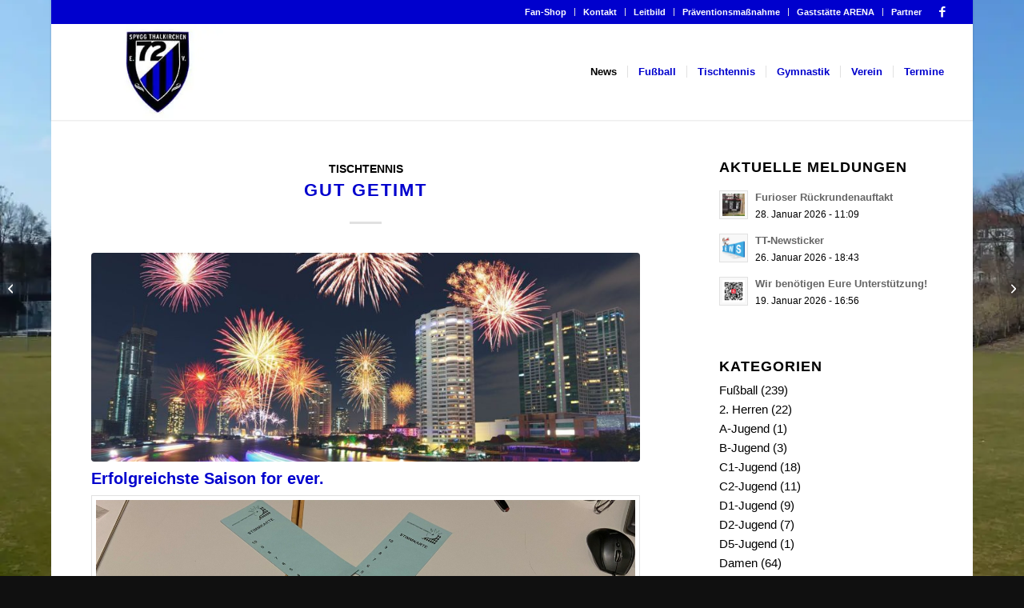

--- FILE ---
content_type: text/html; charset=UTF-8
request_url: https://www.spvgg-thalkirchen.de/gut-getimt/
body_size: 32222
content:
<!DOCTYPE html>
<html lang="de" class="html_boxed responsive av-preloader-disabled  html_header_top html_logo_left html_main_nav_header html_menu_right html_custom html_header_sticky html_header_shrinking html_header_topbar_active html_mobile_menu_phone html_header_searchicon_disabled html_content_align_center html_header_unstick_top_disabled html_header_stretch html_minimal_header html_minimal_header_shadow html_elegant-blog html_av-submenu-hidden html_av-submenu-display-click html_av-overlay-side html_av-overlay-side-classic html_av-submenu-noclone html_entry_id_101377 av-cookies-consent-show-message-bar av-cookies-cookie-consent-enabled av-cookies-can-opt-out av-cookies-user-needs-accept-button avia-cookie-consent-modal-show-immediately avia-cookie-check-browser-settings av-no-preview av-default-lightbox html_text_menu_active av-mobile-menu-switch-default">
<head>
<meta charset="UTF-8" />
<meta name="robots" content="index, follow" />


<!-- mobile setting -->
<meta name="viewport" content="width=device-width, initial-scale=1">

<!-- Scripts/CSS and wp_head hook -->
<title>Gut getimt | SpVgg Thalkirchen e.V.</title>
<meta name='robots' content='max-image-preview:large' />

				<script type="wphb-delay-type" data-wphb-type='text/javascript'>

				function avia_cookie_check_sessionStorage()
				{
					//	FF throws error when all cookies blocked !!
					var sessionBlocked = false;
					try
					{
						var test = sessionStorage.getItem( 'aviaCookieRefused' ) != null;
					}
					catch(e)
					{
						sessionBlocked = true;
					}

					var aviaCookieRefused = ! sessionBlocked ? sessionStorage.getItem( 'aviaCookieRefused' ) : null;

					var html = document.getElementsByTagName('html')[0];

					/**
					 * Set a class to avoid calls to sessionStorage
					 */
					if( sessionBlocked || aviaCookieRefused )
					{
						if( html.className.indexOf('av-cookies-session-refused') < 0 )
						{
							html.className += ' av-cookies-session-refused';
						}
					}

					if( sessionBlocked || aviaCookieRefused || document.cookie.match(/aviaCookieConsent/) )
					{
						if( html.className.indexOf('av-cookies-user-silent-accept') >= 0 )
						{
							 html.className = html.className.replace(/\bav-cookies-user-silent-accept\b/g, '');
						}
					}
				}

				avia_cookie_check_sessionStorage();

			</script>
			<link rel='dns-prefetch' href='//b1295596.smushcdn.com' />
<link rel='dns-prefetch' href='//hb.wpmucdn.com' />
<link href='//hb.wpmucdn.com' rel='preconnect' />
<link rel="alternate" type="application/rss+xml" title="SpVgg Thalkirchen e.V. &raquo; Feed" href="https://www.spvgg-thalkirchen.de/feed/" />
<link rel="alternate" type="application/rss+xml" title="SpVgg Thalkirchen e.V. &raquo; Kommentar-Feed" href="https://www.spvgg-thalkirchen.de/comments/feed/" />
<link rel="alternate" title="oEmbed (JSON)" type="application/json+oembed" href="https://www.spvgg-thalkirchen.de/wp-json/oembed/1.0/embed?url=https%3A%2F%2Fwww.spvgg-thalkirchen.de%2Fgut-getimt%2F" />
<link rel="alternate" title="oEmbed (XML)" type="text/xml+oembed" href="https://www.spvgg-thalkirchen.de/wp-json/oembed/1.0/embed?url=https%3A%2F%2Fwww.spvgg-thalkirchen.de%2Fgut-getimt%2F&#038;format=xml" />
		<style>
			.lazyload,
			.lazyloading {
				max-width: 100%;
			}
		</style>
		
<!-- google webfont font replacement -->

			<script type="wphb-delay-type" data-wphb-type='text/javascript'>

				(function() {

					/*	check if webfonts are disabled by user setting via cookie - or user must opt in.	*/
					var html = document.getElementsByTagName('html')[0];
					var cookie_check = html.className.indexOf('av-cookies-needs-opt-in') >= 0 || html.className.indexOf('av-cookies-can-opt-out') >= 0;
					var allow_continue = true;
					var silent_accept_cookie = html.className.indexOf('av-cookies-user-silent-accept') >= 0;

					if( cookie_check && ! silent_accept_cookie )
					{
						if( ! document.cookie.match(/aviaCookieConsent/) || html.className.indexOf('av-cookies-session-refused') >= 0 )
						{
							allow_continue = false;
						}
						else
						{
							if( ! document.cookie.match(/aviaPrivacyRefuseCookiesHideBar/) )
							{
								allow_continue = false;
							}
							else if( ! document.cookie.match(/aviaPrivacyEssentialCookiesEnabled/) )
							{
								allow_continue = false;
							}
							else if( document.cookie.match(/aviaPrivacyGoogleWebfontsDisabled/) )
							{
								allow_continue = false;
							}
						}
					}

					if( allow_continue )
					{
						var f = document.createElement('link');

						f.type 	= 'text/css';
						f.rel 	= 'stylesheet';
						f.href 	= 'https://fonts.googleapis.com/css?family=Open+Sans:400,600&display=auto';
						f.id 	= 'avia-google-webfont';

						document.getElementsByTagName('head')[0].appendChild(f);
					}
				})();

			</script>
			<style id='wp-img-auto-sizes-contain-inline-css' type='text/css'>
img:is([sizes=auto i],[sizes^="auto," i]){contain-intrinsic-size:3000px 1500px}
/*# sourceURL=wp-img-auto-sizes-contain-inline-css */
</style>
<link rel='stylesheet' id='avia-grid-css' href='https://hb.wpmucdn.com/www.spvgg-thalkirchen.de/912757f6-88e0-432d-a175-c6b61e6a4915.css' type='text/css' media='all' />
<link rel='stylesheet' id='avia-base-css' href='https://hb.wpmucdn.com/www.spvgg-thalkirchen.de/2375081d-b272-452a-ac42-6872c70744ba.css' type='text/css' media='all' />
<link rel='stylesheet' id='avia-layout-css' href='https://hb.wpmucdn.com/www.spvgg-thalkirchen.de/8b088ee0-4fe6-4720-8726-00667636ea0a.css' type='text/css' media='all' />
<link rel='stylesheet' id='avia-module-audioplayer-css' href='https://hb.wpmucdn.com/www.spvgg-thalkirchen.de/ceb2783f-e416-4f2a-b39f-ee489883f7ed.css' type='text/css' media='all' />
<link rel='stylesheet' id='avia-module-blog-css' href='https://hb.wpmucdn.com/www.spvgg-thalkirchen.de/8a69c170-8367-4174-857e-cc7c0da64504.css' type='text/css' media='all' />
<link rel='stylesheet' id='avia-module-postslider-css' href='https://hb.wpmucdn.com/www.spvgg-thalkirchen.de/ee705f22-de9c-4242-acf2-73738b9610a7.css' type='text/css' media='all' />
<link rel='stylesheet' id='avia-module-button-css' href='https://hb.wpmucdn.com/www.spvgg-thalkirchen.de/242418aa-7c6c-41a8-bcb8-c4b695d6f9d8.css' type='text/css' media='all' />
<link rel='stylesheet' id='avia-module-buttonrow-css' href='https://hb.wpmucdn.com/www.spvgg-thalkirchen.de/2c8971c8-8d68-4bf6-9441-2cdd44065eda.css' type='text/css' media='all' />
<link rel='stylesheet' id='avia-module-button-fullwidth-css' href='https://hb.wpmucdn.com/www.spvgg-thalkirchen.de/b8e0bff9-b58d-4825-bb79-0ef03388ccee.css' type='text/css' media='all' />
<link rel='stylesheet' id='avia-module-catalogue-css' href='https://hb.wpmucdn.com/www.spvgg-thalkirchen.de/ecb77aee-c958-46ee-8808-12be1e4f979a.css' type='text/css' media='all' />
<link rel='stylesheet' id='avia-module-comments-css' href='https://hb.wpmucdn.com/www.spvgg-thalkirchen.de/29bf0110-1262-46f9-9cb5-7646f527db6e.css' type='text/css' media='all' />
<link rel='stylesheet' id='avia-module-contact-css' href='https://hb.wpmucdn.com/www.spvgg-thalkirchen.de/56686914-6641-4a4a-ad96-7f500072a7da.css' type='text/css' media='all' />
<link rel='stylesheet' id='avia-module-slideshow-css' href='https://hb.wpmucdn.com/www.spvgg-thalkirchen.de/30455725-7a60-4e1a-9ff3-6a0fbdab2ecc.css' type='text/css' media='all' />
<link rel='stylesheet' id='avia-module-slideshow-contentpartner-css' href='https://hb.wpmucdn.com/www.spvgg-thalkirchen.de/f518cd92-b142-4fc7-b597-c01964c617e1.css' type='text/css' media='all' />
<link rel='stylesheet' id='avia-module-countdown-css' href='https://hb.wpmucdn.com/www.spvgg-thalkirchen.de/ae23d58d-ac19-4e5c-8c61-1877b870976f.css' type='text/css' media='all' />
<link rel='stylesheet' id='avia-module-dynamic-field-css' href='https://hb.wpmucdn.com/www.spvgg-thalkirchen.de/7c0d8c3f-c180-487f-ad2d-a725667406f9.css' type='text/css' media='all' />
<link rel='stylesheet' id='avia-module-gallery-css' href='https://hb.wpmucdn.com/www.spvgg-thalkirchen.de/f49eb1f6-4db8-4847-bc54-f830f08a7678.css' type='text/css' media='all' />
<link rel='stylesheet' id='avia-module-gallery-hor-css' href='https://hb.wpmucdn.com/www.spvgg-thalkirchen.de/79914190-9943-4647-83ef-aebceb0bf041.css' type='text/css' media='all' />
<link rel='stylesheet' id='avia-module-maps-css' href='https://hb.wpmucdn.com/www.spvgg-thalkirchen.de/aa7ee606-5469-416c-9544-09b6a2b882a9.css' type='text/css' media='all' />
<link rel='stylesheet' id='avia-module-gridrow-css' href='https://hb.wpmucdn.com/www.spvgg-thalkirchen.de/42f1c15d-04e2-4d40-aaa3-a8a8016c28f9.css' type='text/css' media='all' />
<link rel='stylesheet' id='avia-module-heading-css' href='https://hb.wpmucdn.com/www.spvgg-thalkirchen.de/b12b83b3-03ae-4696-a821-9bb886216676.css' type='text/css' media='all' />
<link rel='stylesheet' id='avia-module-rotator-css' href='https://hb.wpmucdn.com/www.spvgg-thalkirchen.de/769ad6b7-d50f-4eb9-95f2-f4d7edfacb81.css' type='text/css' media='all' />
<link rel='stylesheet' id='avia-module-hr-css' href='https://hb.wpmucdn.com/www.spvgg-thalkirchen.de/7bc36073-9d3b-486e-88c9-54b50f7b9fa3.css' type='text/css' media='all' />
<link rel='stylesheet' id='avia-module-icon-css' href='https://hb.wpmucdn.com/www.spvgg-thalkirchen.de/7aad50cd-5567-4046-a284-9a872d608ffa.css' type='text/css' media='all' />
<link rel='stylesheet' id='avia-module-icon-circles-css' href='https://hb.wpmucdn.com/www.spvgg-thalkirchen.de/92760ce5-c8c4-4e32-b355-4102ebe56ded.css' type='text/css' media='all' />
<link rel='stylesheet' id='avia-module-iconbox-css' href='https://hb.wpmucdn.com/www.spvgg-thalkirchen.de/62686fcd-b5b3-407f-ac62-44aa44c328bb.css' type='text/css' media='all' />
<link rel='stylesheet' id='avia-module-icongrid-css' href='https://hb.wpmucdn.com/www.spvgg-thalkirchen.de/8d43fead-1b2a-4a2c-b206-15327400c7e6.css' type='text/css' media='all' />
<link rel='stylesheet' id='avia-module-iconlist-css' href='https://hb.wpmucdn.com/www.spvgg-thalkirchen.de/ada7eaa2-2439-41c2-a673-9e300d1065e5.css' type='text/css' media='all' />
<link rel='stylesheet' id='avia-module-image-css' href='https://hb.wpmucdn.com/www.spvgg-thalkirchen.de/9539096b-b77c-4878-a04e-d70f4f29ace0.css' type='text/css' media='all' />
<link rel='stylesheet' id='avia-module-image-diff-css' href='https://hb.wpmucdn.com/www.spvgg-thalkirchen.de/6c92f2f9-5477-4da6-bda7-2e986335fbaf.css' type='text/css' media='all' />
<link rel='stylesheet' id='avia-module-hotspot-css' href='https://hb.wpmucdn.com/www.spvgg-thalkirchen.de/05a11289-14a2-47a0-bdb1-22875d78c6b8.css' type='text/css' media='all' />
<link rel='stylesheet' id='avia-module-sc-lottie-animation-css' href='https://hb.wpmucdn.com/www.spvgg-thalkirchen.de/a260ddd9-998d-4c7f-af89-6cd999078138.css' type='text/css' media='all' />
<link rel='stylesheet' id='avia-module-magazine-css' href='https://hb.wpmucdn.com/www.spvgg-thalkirchen.de/2baf0921-0dde-4351-981a-d7d385093f9c.css' type='text/css' media='all' />
<link rel='stylesheet' id='avia-module-masonry-css' href='https://hb.wpmucdn.com/www.spvgg-thalkirchen.de/360cb900-d86d-4e6e-bce4-ce4278c5664e.css' type='text/css' media='all' />
<link rel='stylesheet' id='avia-siteloader-css' href='https://hb.wpmucdn.com/www.spvgg-thalkirchen.de/30ff99d0-fe3b-4fbe-ad33-2b4f95d91f58.css' type='text/css' media='all' />
<link rel='stylesheet' id='avia-module-menu-css' href='https://hb.wpmucdn.com/www.spvgg-thalkirchen.de/794e3e92-34a7-44b4-966e-ccf7f20dd847.css' type='text/css' media='all' />
<link rel='stylesheet' id='avia-module-notification-css' href='https://hb.wpmucdn.com/www.spvgg-thalkirchen.de/e2788b45-dd6e-4dd8-89da-b5b4bb6303d6.css' type='text/css' media='all' />
<link rel='stylesheet' id='avia-module-numbers-css' href='https://hb.wpmucdn.com/www.spvgg-thalkirchen.de/7d10b387-1dec-4d09-b42a-1c6f2ea5b734.css' type='text/css' media='all' />
<link rel='stylesheet' id='avia-module-portfolio-css' href='https://hb.wpmucdn.com/www.spvgg-thalkirchen.de/5b04c945-622c-434b-8881-94dea55f61cb.css' type='text/css' media='all' />
<link rel='stylesheet' id='avia-module-post-metadata-css' href='https://hb.wpmucdn.com/www.spvgg-thalkirchen.de/5061d17a-27a3-400a-9010-72854933ef41.css' type='text/css' media='all' />
<link rel='stylesheet' id='avia-module-progress-bar-css' href='https://hb.wpmucdn.com/www.spvgg-thalkirchen.de/55f44cd3-f801-40ea-851c-73a7a359b1c5.css' type='text/css' media='all' />
<link rel='stylesheet' id='avia-module-promobox-css' href='https://hb.wpmucdn.com/www.spvgg-thalkirchen.de/01f06477-233c-45ac-9eca-c20c2443130c.css' type='text/css' media='all' />
<link rel='stylesheet' id='avia-sc-search-css' href='https://hb.wpmucdn.com/www.spvgg-thalkirchen.de/0476ff4a-de1b-4391-853d-a747a16054b7.css' type='text/css' media='all' />
<link rel='stylesheet' id='avia-module-slideshow-accordion-css' href='https://hb.wpmucdn.com/www.spvgg-thalkirchen.de/a5110f3f-02c8-4786-aced-850b3bd1c471.css' type='text/css' media='all' />
<link rel='stylesheet' id='avia-module-slideshow-feature-image-css' href='https://hb.wpmucdn.com/www.spvgg-thalkirchen.de/ba448bee-7a42-4b83-84c7-8f5b422e6a10.css' type='text/css' media='all' />
<link rel='stylesheet' id='avia-module-slideshow-fullsize-css' href='https://hb.wpmucdn.com/www.spvgg-thalkirchen.de/f57b608b-711c-4b7e-8807-d51c23a37446.css' type='text/css' media='all' />
<link rel='stylesheet' id='avia-module-slideshow-fullscreen-css' href='https://hb.wpmucdn.com/www.spvgg-thalkirchen.de/0ea79922-9bd0-4351-863b-6332f1745a67.css' type='text/css' media='all' />
<link rel='stylesheet' id='avia-module-slideshow-ls-css' href='https://hb.wpmucdn.com/www.spvgg-thalkirchen.de/1cd23162-d43f-4009-abff-fa52d642d3db.css' type='text/css' media='all' />
<link rel='stylesheet' id='avia-module-social-css' href='https://hb.wpmucdn.com/www.spvgg-thalkirchen.de/d47a6ea4-ed33-4904-ae9c-7db69adf0c4f.css' type='text/css' media='all' />
<link rel='stylesheet' id='avia-module-tabsection-css' href='https://hb.wpmucdn.com/www.spvgg-thalkirchen.de/d245944b-2aa5-4d56-b2df-cc8b2c61b66e.css' type='text/css' media='all' />
<link rel='stylesheet' id='avia-module-table-css' href='https://hb.wpmucdn.com/www.spvgg-thalkirchen.de/a0fe1d18-c93a-4b3f-9c0b-8e5660a94c48.css' type='text/css' media='all' />
<link rel='stylesheet' id='avia-module-tabs-css' href='https://hb.wpmucdn.com/www.spvgg-thalkirchen.de/20a438e4-69bd-41a6-94c4-b3f0ef191bff.css' type='text/css' media='all' />
<link rel='stylesheet' id='avia-module-team-css' href='https://hb.wpmucdn.com/www.spvgg-thalkirchen.de/392b08ee-9a2d-455c-b443-24d050876289.css' type='text/css' media='all' />
<link rel='stylesheet' id='avia-module-testimonials-css' href='https://hb.wpmucdn.com/www.spvgg-thalkirchen.de/b014ac33-cc44-4242-9694-c636b91d3eef.css' type='text/css' media='all' />
<link rel='stylesheet' id='avia-module-timeline-css' href='https://hb.wpmucdn.com/www.spvgg-thalkirchen.de/84eef3fe-4720-4b9f-8a9b-a66c44c752e2.css' type='text/css' media='all' />
<link rel='stylesheet' id='avia-module-toggles-css' href='https://hb.wpmucdn.com/www.spvgg-thalkirchen.de/4576c9a0-c520-40c1-a2eb-ddc2b93ef56d.css' type='text/css' media='all' />
<link rel='stylesheet' id='avia-module-video-css' href='https://hb.wpmucdn.com/www.spvgg-thalkirchen.de/fc369359-bdab-4193-acae-da3217dd08b2.css' type='text/css' media='all' />
<style id='wp-block-library-inline-css' type='text/css'>
:root{--wp-block-synced-color:#7a00df;--wp-block-synced-color--rgb:122,0,223;--wp-bound-block-color:var(--wp-block-synced-color);--wp-editor-canvas-background:#ddd;--wp-admin-theme-color:#007cba;--wp-admin-theme-color--rgb:0,124,186;--wp-admin-theme-color-darker-10:#006ba1;--wp-admin-theme-color-darker-10--rgb:0,107,160.5;--wp-admin-theme-color-darker-20:#005a87;--wp-admin-theme-color-darker-20--rgb:0,90,135;--wp-admin-border-width-focus:2px}@media (min-resolution:192dpi){:root{--wp-admin-border-width-focus:1.5px}}.wp-element-button{cursor:pointer}:root .has-very-light-gray-background-color{background-color:#eee}:root .has-very-dark-gray-background-color{background-color:#313131}:root .has-very-light-gray-color{color:#eee}:root .has-very-dark-gray-color{color:#313131}:root .has-vivid-green-cyan-to-vivid-cyan-blue-gradient-background{background:linear-gradient(135deg,#00d084,#0693e3)}:root .has-purple-crush-gradient-background{background:linear-gradient(135deg,#34e2e4,#4721fb 50%,#ab1dfe)}:root .has-hazy-dawn-gradient-background{background:linear-gradient(135deg,#faaca8,#dad0ec)}:root .has-subdued-olive-gradient-background{background:linear-gradient(135deg,#fafae1,#67a671)}:root .has-atomic-cream-gradient-background{background:linear-gradient(135deg,#fdd79a,#004a59)}:root .has-nightshade-gradient-background{background:linear-gradient(135deg,#330968,#31cdcf)}:root .has-midnight-gradient-background{background:linear-gradient(135deg,#020381,#2874fc)}:root{--wp--preset--font-size--normal:16px;--wp--preset--font-size--huge:42px}.has-regular-font-size{font-size:1em}.has-larger-font-size{font-size:2.625em}.has-normal-font-size{font-size:var(--wp--preset--font-size--normal)}.has-huge-font-size{font-size:var(--wp--preset--font-size--huge)}.has-text-align-center{text-align:center}.has-text-align-left{text-align:left}.has-text-align-right{text-align:right}.has-fit-text{white-space:nowrap!important}#end-resizable-editor-section{display:none}.aligncenter{clear:both}.items-justified-left{justify-content:flex-start}.items-justified-center{justify-content:center}.items-justified-right{justify-content:flex-end}.items-justified-space-between{justify-content:space-between}.screen-reader-text{border:0;clip-path:inset(50%);height:1px;margin:-1px;overflow:hidden;padding:0;position:absolute;width:1px;word-wrap:normal!important}.screen-reader-text:focus{background-color:#ddd;clip-path:none;color:#444;display:block;font-size:1em;height:auto;left:5px;line-height:normal;padding:15px 23px 14px;text-decoration:none;top:5px;width:auto;z-index:100000}html :where(.has-border-color){border-style:solid}html :where([style*=border-top-color]){border-top-style:solid}html :where([style*=border-right-color]){border-right-style:solid}html :where([style*=border-bottom-color]){border-bottom-style:solid}html :where([style*=border-left-color]){border-left-style:solid}html :where([style*=border-width]){border-style:solid}html :where([style*=border-top-width]){border-top-style:solid}html :where([style*=border-right-width]){border-right-style:solid}html :where([style*=border-bottom-width]){border-bottom-style:solid}html :where([style*=border-left-width]){border-left-style:solid}html :where(img[class*=wp-image-]){height:auto;max-width:100%}:where(figure){margin:0 0 1em}html :where(.is-position-sticky){--wp-admin--admin-bar--position-offset:var(--wp-admin--admin-bar--height,0px)}@media screen and (max-width:600px){html :where(.is-position-sticky){--wp-admin--admin-bar--position-offset:0px}}

/*# sourceURL=wp-block-library-inline-css */
</style><style id='global-styles-inline-css' type='text/css'>
:root{--wp--preset--aspect-ratio--square: 1;--wp--preset--aspect-ratio--4-3: 4/3;--wp--preset--aspect-ratio--3-4: 3/4;--wp--preset--aspect-ratio--3-2: 3/2;--wp--preset--aspect-ratio--2-3: 2/3;--wp--preset--aspect-ratio--16-9: 16/9;--wp--preset--aspect-ratio--9-16: 9/16;--wp--preset--color--black: #000000;--wp--preset--color--cyan-bluish-gray: #abb8c3;--wp--preset--color--white: #ffffff;--wp--preset--color--pale-pink: #f78da7;--wp--preset--color--vivid-red: #cf2e2e;--wp--preset--color--luminous-vivid-orange: #ff6900;--wp--preset--color--luminous-vivid-amber: #fcb900;--wp--preset--color--light-green-cyan: #7bdcb5;--wp--preset--color--vivid-green-cyan: #00d084;--wp--preset--color--pale-cyan-blue: #8ed1fc;--wp--preset--color--vivid-cyan-blue: #0693e3;--wp--preset--color--vivid-purple: #9b51e0;--wp--preset--color--metallic-red: #b02b2c;--wp--preset--color--maximum-yellow-red: #edae44;--wp--preset--color--yellow-sun: #eeee22;--wp--preset--color--palm-leaf: #83a846;--wp--preset--color--aero: #7bb0e7;--wp--preset--color--old-lavender: #745f7e;--wp--preset--color--steel-teal: #5f8789;--wp--preset--color--raspberry-pink: #d65799;--wp--preset--color--medium-turquoise: #4ecac2;--wp--preset--gradient--vivid-cyan-blue-to-vivid-purple: linear-gradient(135deg,rgb(6,147,227) 0%,rgb(155,81,224) 100%);--wp--preset--gradient--light-green-cyan-to-vivid-green-cyan: linear-gradient(135deg,rgb(122,220,180) 0%,rgb(0,208,130) 100%);--wp--preset--gradient--luminous-vivid-amber-to-luminous-vivid-orange: linear-gradient(135deg,rgb(252,185,0) 0%,rgb(255,105,0) 100%);--wp--preset--gradient--luminous-vivid-orange-to-vivid-red: linear-gradient(135deg,rgb(255,105,0) 0%,rgb(207,46,46) 100%);--wp--preset--gradient--very-light-gray-to-cyan-bluish-gray: linear-gradient(135deg,rgb(238,238,238) 0%,rgb(169,184,195) 100%);--wp--preset--gradient--cool-to-warm-spectrum: linear-gradient(135deg,rgb(74,234,220) 0%,rgb(151,120,209) 20%,rgb(207,42,186) 40%,rgb(238,44,130) 60%,rgb(251,105,98) 80%,rgb(254,248,76) 100%);--wp--preset--gradient--blush-light-purple: linear-gradient(135deg,rgb(255,206,236) 0%,rgb(152,150,240) 100%);--wp--preset--gradient--blush-bordeaux: linear-gradient(135deg,rgb(254,205,165) 0%,rgb(254,45,45) 50%,rgb(107,0,62) 100%);--wp--preset--gradient--luminous-dusk: linear-gradient(135deg,rgb(255,203,112) 0%,rgb(199,81,192) 50%,rgb(65,88,208) 100%);--wp--preset--gradient--pale-ocean: linear-gradient(135deg,rgb(255,245,203) 0%,rgb(182,227,212) 50%,rgb(51,167,181) 100%);--wp--preset--gradient--electric-grass: linear-gradient(135deg,rgb(202,248,128) 0%,rgb(113,206,126) 100%);--wp--preset--gradient--midnight: linear-gradient(135deg,rgb(2,3,129) 0%,rgb(40,116,252) 100%);--wp--preset--font-size--small: 1rem;--wp--preset--font-size--medium: 1.125rem;--wp--preset--font-size--large: 1.75rem;--wp--preset--font-size--x-large: clamp(1.75rem, 3vw, 2.25rem);--wp--preset--spacing--20: 0.44rem;--wp--preset--spacing--30: 0.67rem;--wp--preset--spacing--40: 1rem;--wp--preset--spacing--50: 1.5rem;--wp--preset--spacing--60: 2.25rem;--wp--preset--spacing--70: 3.38rem;--wp--preset--spacing--80: 5.06rem;--wp--preset--shadow--natural: 6px 6px 9px rgba(0, 0, 0, 0.2);--wp--preset--shadow--deep: 12px 12px 50px rgba(0, 0, 0, 0.4);--wp--preset--shadow--sharp: 6px 6px 0px rgba(0, 0, 0, 0.2);--wp--preset--shadow--outlined: 6px 6px 0px -3px rgb(255, 255, 255), 6px 6px rgb(0, 0, 0);--wp--preset--shadow--crisp: 6px 6px 0px rgb(0, 0, 0);}:root { --wp--style--global--content-size: 800px;--wp--style--global--wide-size: 1130px; }:where(body) { margin: 0; }.wp-site-blocks > .alignleft { float: left; margin-right: 2em; }.wp-site-blocks > .alignright { float: right; margin-left: 2em; }.wp-site-blocks > .aligncenter { justify-content: center; margin-left: auto; margin-right: auto; }:where(.is-layout-flex){gap: 0.5em;}:where(.is-layout-grid){gap: 0.5em;}.is-layout-flow > .alignleft{float: left;margin-inline-start: 0;margin-inline-end: 2em;}.is-layout-flow > .alignright{float: right;margin-inline-start: 2em;margin-inline-end: 0;}.is-layout-flow > .aligncenter{margin-left: auto !important;margin-right: auto !important;}.is-layout-constrained > .alignleft{float: left;margin-inline-start: 0;margin-inline-end: 2em;}.is-layout-constrained > .alignright{float: right;margin-inline-start: 2em;margin-inline-end: 0;}.is-layout-constrained > .aligncenter{margin-left: auto !important;margin-right: auto !important;}.is-layout-constrained > :where(:not(.alignleft):not(.alignright):not(.alignfull)){max-width: var(--wp--style--global--content-size);margin-left: auto !important;margin-right: auto !important;}.is-layout-constrained > .alignwide{max-width: var(--wp--style--global--wide-size);}body .is-layout-flex{display: flex;}.is-layout-flex{flex-wrap: wrap;align-items: center;}.is-layout-flex > :is(*, div){margin: 0;}body .is-layout-grid{display: grid;}.is-layout-grid > :is(*, div){margin: 0;}body{padding-top: 0px;padding-right: 0px;padding-bottom: 0px;padding-left: 0px;}a:where(:not(.wp-element-button)){text-decoration: underline;}:root :where(.wp-element-button, .wp-block-button__link){background-color: #32373c;border-width: 0;color: #fff;font-family: inherit;font-size: inherit;font-style: inherit;font-weight: inherit;letter-spacing: inherit;line-height: inherit;padding-top: calc(0.667em + 2px);padding-right: calc(1.333em + 2px);padding-bottom: calc(0.667em + 2px);padding-left: calc(1.333em + 2px);text-decoration: none;text-transform: inherit;}.has-black-color{color: var(--wp--preset--color--black) !important;}.has-cyan-bluish-gray-color{color: var(--wp--preset--color--cyan-bluish-gray) !important;}.has-white-color{color: var(--wp--preset--color--white) !important;}.has-pale-pink-color{color: var(--wp--preset--color--pale-pink) !important;}.has-vivid-red-color{color: var(--wp--preset--color--vivid-red) !important;}.has-luminous-vivid-orange-color{color: var(--wp--preset--color--luminous-vivid-orange) !important;}.has-luminous-vivid-amber-color{color: var(--wp--preset--color--luminous-vivid-amber) !important;}.has-light-green-cyan-color{color: var(--wp--preset--color--light-green-cyan) !important;}.has-vivid-green-cyan-color{color: var(--wp--preset--color--vivid-green-cyan) !important;}.has-pale-cyan-blue-color{color: var(--wp--preset--color--pale-cyan-blue) !important;}.has-vivid-cyan-blue-color{color: var(--wp--preset--color--vivid-cyan-blue) !important;}.has-vivid-purple-color{color: var(--wp--preset--color--vivid-purple) !important;}.has-metallic-red-color{color: var(--wp--preset--color--metallic-red) !important;}.has-maximum-yellow-red-color{color: var(--wp--preset--color--maximum-yellow-red) !important;}.has-yellow-sun-color{color: var(--wp--preset--color--yellow-sun) !important;}.has-palm-leaf-color{color: var(--wp--preset--color--palm-leaf) !important;}.has-aero-color{color: var(--wp--preset--color--aero) !important;}.has-old-lavender-color{color: var(--wp--preset--color--old-lavender) !important;}.has-steel-teal-color{color: var(--wp--preset--color--steel-teal) !important;}.has-raspberry-pink-color{color: var(--wp--preset--color--raspberry-pink) !important;}.has-medium-turquoise-color{color: var(--wp--preset--color--medium-turquoise) !important;}.has-black-background-color{background-color: var(--wp--preset--color--black) !important;}.has-cyan-bluish-gray-background-color{background-color: var(--wp--preset--color--cyan-bluish-gray) !important;}.has-white-background-color{background-color: var(--wp--preset--color--white) !important;}.has-pale-pink-background-color{background-color: var(--wp--preset--color--pale-pink) !important;}.has-vivid-red-background-color{background-color: var(--wp--preset--color--vivid-red) !important;}.has-luminous-vivid-orange-background-color{background-color: var(--wp--preset--color--luminous-vivid-orange) !important;}.has-luminous-vivid-amber-background-color{background-color: var(--wp--preset--color--luminous-vivid-amber) !important;}.has-light-green-cyan-background-color{background-color: var(--wp--preset--color--light-green-cyan) !important;}.has-vivid-green-cyan-background-color{background-color: var(--wp--preset--color--vivid-green-cyan) !important;}.has-pale-cyan-blue-background-color{background-color: var(--wp--preset--color--pale-cyan-blue) !important;}.has-vivid-cyan-blue-background-color{background-color: var(--wp--preset--color--vivid-cyan-blue) !important;}.has-vivid-purple-background-color{background-color: var(--wp--preset--color--vivid-purple) !important;}.has-metallic-red-background-color{background-color: var(--wp--preset--color--metallic-red) !important;}.has-maximum-yellow-red-background-color{background-color: var(--wp--preset--color--maximum-yellow-red) !important;}.has-yellow-sun-background-color{background-color: var(--wp--preset--color--yellow-sun) !important;}.has-palm-leaf-background-color{background-color: var(--wp--preset--color--palm-leaf) !important;}.has-aero-background-color{background-color: var(--wp--preset--color--aero) !important;}.has-old-lavender-background-color{background-color: var(--wp--preset--color--old-lavender) !important;}.has-steel-teal-background-color{background-color: var(--wp--preset--color--steel-teal) !important;}.has-raspberry-pink-background-color{background-color: var(--wp--preset--color--raspberry-pink) !important;}.has-medium-turquoise-background-color{background-color: var(--wp--preset--color--medium-turquoise) !important;}.has-black-border-color{border-color: var(--wp--preset--color--black) !important;}.has-cyan-bluish-gray-border-color{border-color: var(--wp--preset--color--cyan-bluish-gray) !important;}.has-white-border-color{border-color: var(--wp--preset--color--white) !important;}.has-pale-pink-border-color{border-color: var(--wp--preset--color--pale-pink) !important;}.has-vivid-red-border-color{border-color: var(--wp--preset--color--vivid-red) !important;}.has-luminous-vivid-orange-border-color{border-color: var(--wp--preset--color--luminous-vivid-orange) !important;}.has-luminous-vivid-amber-border-color{border-color: var(--wp--preset--color--luminous-vivid-amber) !important;}.has-light-green-cyan-border-color{border-color: var(--wp--preset--color--light-green-cyan) !important;}.has-vivid-green-cyan-border-color{border-color: var(--wp--preset--color--vivid-green-cyan) !important;}.has-pale-cyan-blue-border-color{border-color: var(--wp--preset--color--pale-cyan-blue) !important;}.has-vivid-cyan-blue-border-color{border-color: var(--wp--preset--color--vivid-cyan-blue) !important;}.has-vivid-purple-border-color{border-color: var(--wp--preset--color--vivid-purple) !important;}.has-metallic-red-border-color{border-color: var(--wp--preset--color--metallic-red) !important;}.has-maximum-yellow-red-border-color{border-color: var(--wp--preset--color--maximum-yellow-red) !important;}.has-yellow-sun-border-color{border-color: var(--wp--preset--color--yellow-sun) !important;}.has-palm-leaf-border-color{border-color: var(--wp--preset--color--palm-leaf) !important;}.has-aero-border-color{border-color: var(--wp--preset--color--aero) !important;}.has-old-lavender-border-color{border-color: var(--wp--preset--color--old-lavender) !important;}.has-steel-teal-border-color{border-color: var(--wp--preset--color--steel-teal) !important;}.has-raspberry-pink-border-color{border-color: var(--wp--preset--color--raspberry-pink) !important;}.has-medium-turquoise-border-color{border-color: var(--wp--preset--color--medium-turquoise) !important;}.has-vivid-cyan-blue-to-vivid-purple-gradient-background{background: var(--wp--preset--gradient--vivid-cyan-blue-to-vivid-purple) !important;}.has-light-green-cyan-to-vivid-green-cyan-gradient-background{background: var(--wp--preset--gradient--light-green-cyan-to-vivid-green-cyan) !important;}.has-luminous-vivid-amber-to-luminous-vivid-orange-gradient-background{background: var(--wp--preset--gradient--luminous-vivid-amber-to-luminous-vivid-orange) !important;}.has-luminous-vivid-orange-to-vivid-red-gradient-background{background: var(--wp--preset--gradient--luminous-vivid-orange-to-vivid-red) !important;}.has-very-light-gray-to-cyan-bluish-gray-gradient-background{background: var(--wp--preset--gradient--very-light-gray-to-cyan-bluish-gray) !important;}.has-cool-to-warm-spectrum-gradient-background{background: var(--wp--preset--gradient--cool-to-warm-spectrum) !important;}.has-blush-light-purple-gradient-background{background: var(--wp--preset--gradient--blush-light-purple) !important;}.has-blush-bordeaux-gradient-background{background: var(--wp--preset--gradient--blush-bordeaux) !important;}.has-luminous-dusk-gradient-background{background: var(--wp--preset--gradient--luminous-dusk) !important;}.has-pale-ocean-gradient-background{background: var(--wp--preset--gradient--pale-ocean) !important;}.has-electric-grass-gradient-background{background: var(--wp--preset--gradient--electric-grass) !important;}.has-midnight-gradient-background{background: var(--wp--preset--gradient--midnight) !important;}.has-small-font-size{font-size: var(--wp--preset--font-size--small) !important;}.has-medium-font-size{font-size: var(--wp--preset--font-size--medium) !important;}.has-large-font-size{font-size: var(--wp--preset--font-size--large) !important;}.has-x-large-font-size{font-size: var(--wp--preset--font-size--x-large) !important;}
/*# sourceURL=global-styles-inline-css */
</style>

<link rel='stylesheet' id='avia-scs-css' href='https://hb.wpmucdn.com/www.spvgg-thalkirchen.de/bd19079f-8f58-44eb-a395-c3995ad3ce1f.css' type='text/css' media='all' />
<link rel='stylesheet' id='avia-fold-unfold-css' href='https://hb.wpmucdn.com/www.spvgg-thalkirchen.de/563a5307-a5b3-4b20-ba56-6f53ed483923.css' type='text/css' media='all' />
<link rel='stylesheet' id='avia-popup-css-css' href='https://hb.wpmucdn.com/www.spvgg-thalkirchen.de/e14193ef-3e0f-4c0c-83b5-c23092a9f568.css' type='text/css' media='screen' />
<link rel='stylesheet' id='avia-lightbox-css' href='https://hb.wpmucdn.com/www.spvgg-thalkirchen.de/2abfd9b5-4efa-4bb7-9af3-246438617848.css' type='text/css' media='screen' />
<link rel='stylesheet' id='avia-widget-css-css' href='https://hb.wpmucdn.com/www.spvgg-thalkirchen.de/d4cef67d-742c-46b4-b957-5950759e4b25.css' type='text/css' media='screen' />
<link rel='stylesheet' id='avia-dynamic-css' href='https://hb.wpmucdn.com/www.spvgg-thalkirchen.de/5964f5aa-352a-4349-be33-231926daf91a.css' type='text/css' media='all' />
<link rel='stylesheet' id='avia-custom-css' href='https://hb.wpmucdn.com/www.spvgg-thalkirchen.de/76b0fa80-ed40-4d0d-888d-442a6666d109.css' type='text/css' media='all' />
<link rel='stylesheet' id='avia-style-css' href='https://hb.wpmucdn.com/www.spvgg-thalkirchen.de/7ec0737c-4c89-4467-85a9-6e64724a6da4.css' type='text/css' media='all' />
<link rel='stylesheet' id='avia-cookie-css-css' href='https://hb.wpmucdn.com/www.spvgg-thalkirchen.de/2c61fb6d-f83a-464a-8e7d-5eb295007250.css' type='text/css' media='screen' />
<script type="wphb-delay-type" data-wphb-type="text/javascript" src="https://hb.wpmucdn.com/www.spvgg-thalkirchen.de/ded53e68-0bbf-4f93-ad7d-69b0ff53d509.js" id="jquery-core-js"></script>
<script type="wphb-delay-type" data-wphb-type="text/javascript" src="https://hb.wpmucdn.com/www.spvgg-thalkirchen.de/98aa0680-3f63-4f22-8a1b-ec15a30fd07a.js" id="jquery-migrate-js"></script>
<script type="wphb-delay-type" data-wphb-type="text/javascript" src="https://hb.wpmucdn.com/www.spvgg-thalkirchen.de/4d69928f-30fc-4dfc-b32b-8fa26f44a718.js" id="avia-js-js"></script>
<script type="wphb-delay-type" data-wphb-type="text/javascript" src="https://hb.wpmucdn.com/www.spvgg-thalkirchen.de/e8a9771a-aa4a-4cea-bacd-0ae70cf5ca11.js" id="avia-compat-js"></script>
<link rel="https://api.w.org/" href="https://www.spvgg-thalkirchen.de/wp-json/" /><link rel="alternate" title="JSON" type="application/json" href="https://www.spvgg-thalkirchen.de/wp-json/wp/v2/posts/101377" /><link rel="EditURI" type="application/rsd+xml" title="RSD" href="https://www.spvgg-thalkirchen.de/xmlrpc.php?rsd" />
<meta name="generator" content="WordPress 6.9" />
<link rel='shortlink' href='https://www.spvgg-thalkirchen.de/?p=101377' />
		<script type="wphb-delay-type">
			document.documentElement.className = document.documentElement.className.replace('no-js', 'js');
		</script>
				<style>
			.no-js img.lazyload {
				display: none;
			}

			figure.wp-block-image img.lazyloading {
				min-width: 150px;
			}

			.lazyload,
			.lazyloading {
				--smush-placeholder-width: 100px;
				--smush-placeholder-aspect-ratio: 1/1;
				width: var(--smush-image-width, var(--smush-placeholder-width)) !important;
				aspect-ratio: var(--smush-image-aspect-ratio, var(--smush-placeholder-aspect-ratio)) !important;
			}

						.lazyload, .lazyloading {
				opacity: 0;
			}

			.lazyloaded {
				opacity: 1;
				transition: opacity 400ms;
				transition-delay: 0ms;
			}

					</style>
		
<link rel="icon" href="https://b1295596.smushcdn.com/1295596/wp-content/uploads/2016/06/Favicon.png?lossy=1&strip=1&webp=1" type="image/png">
<!--[if lt IE 9]><script type="wphb-delay-type" src="https://www.spvgg-thalkirchen.de/wp-content/themes/enfold/js/html5shiv.js"></script><![endif]--><link rel="profile" href="https://gmpg.org/xfn/11" />
<link rel="alternate" type="application/rss+xml" title="SpVgg Thalkirchen e.V. RSS2 Feed" href="https://www.spvgg-thalkirchen.de/feed/" />
<link rel="pingback" href="https://www.spvgg-thalkirchen.de/xmlrpc.php" />

<style type='text/css' media='screen'>
 #top #header_main > .container, #top #header_main > .container .main_menu  .av-main-nav > li > a, #top #header_main #menu-item-shop .cart_dropdown_link{ height:120px; line-height: 120px; }
 .html_top_nav_header .av-logo-container{ height:120px;  }
 .html_header_top.html_header_sticky #top #wrap_all #main{ padding-top:150px; } 
</style>
<!-- SEO meta tags powered by SmartCrawl https://wpmudev.com/project/smartcrawl-wordpress-seo/ -->
<link rel="canonical" href="https://www.spvgg-thalkirchen.de/gut-getimt/" />
<meta name="description" content="Erfolgreichste Saison for ever. Am Innungstag (sprich Bezirkstag) wurden die Meisterdiplome überreicht. Feierlichkeiten vom Freitag, 8.07. bis Sonntag, 10.0 ..." />
<script type="application/ld+json">{"@context":"https:\/\/schema.org","@graph":[{"@type":"Organization","@id":"https:\/\/www.spvgg-thalkirchen.de\/#schema-publishing-organization","url":"https:\/\/www.spvgg-thalkirchen.de","name":"SpVgg Thalkirchen e.V."},{"@type":"WebSite","@id":"https:\/\/www.spvgg-thalkirchen.de\/#schema-website","url":"https:\/\/www.spvgg-thalkirchen.de","name":"SpVgg Thalkirchen e.V.","encoding":"UTF-8","potentialAction":{"@type":"SearchAction","target":"https:\/\/www.spvgg-thalkirchen.de\/search\/{search_term_string}\/","query-input":"required name=search_term_string"}},{"@type":"BreadcrumbList","@id":"https:\/\/www.spvgg-thalkirchen.de\/gut-getimt?page&name=gut-getimt\/#breadcrumb","itemListElement":[{"@type":"ListItem","position":1,"name":"SpVgg Thalkirchen e.V.","item":"https:\/\/www.spvgg-thalkirchen.de"},{"@type":"ListItem","position":2,"name":"Tischtennis"}]},{"@type":"Person","@id":"https:\/\/www.spvgg-thalkirchen.de\/author\/rudolf-matousek\/#schema-author","name":"Rudolf Matousek","url":"https:\/\/www.spvgg-thalkirchen.de\/author\/rudolf-matousek\/"},{"@type":"WebPage","@id":"https:\/\/www.spvgg-thalkirchen.de\/gut-getimt\/#schema-webpage","isPartOf":{"@id":"https:\/\/www.spvgg-thalkirchen.de\/#schema-website"},"publisher":{"@id":"https:\/\/www.spvgg-thalkirchen.de\/#schema-publishing-organization"},"url":"https:\/\/www.spvgg-thalkirchen.de\/gut-getimt\/"},{"@type":"Article","mainEntityOfPage":{"@id":"https:\/\/www.spvgg-thalkirchen.de\/gut-getimt\/#schema-webpage"},"publisher":{"@id":"https:\/\/www.spvgg-thalkirchen.de\/#schema-publishing-organization"},"dateModified":"2022-07-08T10:56:33","datePublished":"2022-07-05T15:29:24","headline":"Gut getimt | SpVgg Thalkirchen e.V.","description":"Erfolgreichste Saison for ever. Am Innungstag (sprich Bezirkstag) wurden die Meisterdiplome \u00fcberreicht. Feierlichkeiten vom Freitag, 8.07. bis Sonntag, 10.0 ...","name":"Gut getimt","author":{"@id":"https:\/\/www.spvgg-thalkirchen.de\/author\/rudolf-matousek\/#schema-author"},"image":{"@type":"ImageObject","@id":"https:\/\/www.spvgg-thalkirchen.de\/gut-getimt\/#schema-article-image","url":"https:\/\/www.spvgg-thalkirchen.de\/wp-content\/uploads\/2022\/07\/Feuerwerk.jpg","height":720,"width":1280},"thumbnailUrl":"https:\/\/www.spvgg-thalkirchen.de\/wp-content\/uploads\/2022\/07\/Feuerwerk.jpg"}]}</script>
<!-- /SEO -->
<style type="text/css">
		@font-face {font-family: 'entypo-fontello-enfold'; font-weight: normal; font-style: normal; font-display: swap;
		src: url('https://www.spvgg-thalkirchen.de/wp-content/themes/enfold/config-templatebuilder/avia-template-builder/assets/fonts/entypo-fontello-enfold/entypo-fontello-enfold.woff2') format('woff2'),
		url('https://www.spvgg-thalkirchen.de/wp-content/themes/enfold/config-templatebuilder/avia-template-builder/assets/fonts/entypo-fontello-enfold/entypo-fontello-enfold.woff') format('woff'),
		url('https://www.spvgg-thalkirchen.de/wp-content/themes/enfold/config-templatebuilder/avia-template-builder/assets/fonts/entypo-fontello-enfold/entypo-fontello-enfold.ttf') format('truetype'),
		url('https://www.spvgg-thalkirchen.de/wp-content/themes/enfold/config-templatebuilder/avia-template-builder/assets/fonts/entypo-fontello-enfold/entypo-fontello-enfold.svg#entypo-fontello-enfold') format('svg'),
		url('https://www.spvgg-thalkirchen.de/wp-content/themes/enfold/config-templatebuilder/avia-template-builder/assets/fonts/entypo-fontello-enfold/entypo-fontello-enfold.eot'),
		url('https://www.spvgg-thalkirchen.de/wp-content/themes/enfold/config-templatebuilder/avia-template-builder/assets/fonts/entypo-fontello-enfold/entypo-fontello-enfold.eot?#iefix') format('embedded-opentype');
		}

		#top .avia-font-entypo-fontello-enfold, body .avia-font-entypo-fontello-enfold, html body [data-av_iconfont='entypo-fontello-enfold']:before{ font-family: 'entypo-fontello-enfold'; }
		
		@font-face {font-family: 'entypo-fontello'; font-weight: normal; font-style: normal; font-display: swap;
		src: url('https://www.spvgg-thalkirchen.de/wp-content/themes/enfold/config-templatebuilder/avia-template-builder/assets/fonts/entypo-fontello/entypo-fontello.woff2') format('woff2'),
		url('https://www.spvgg-thalkirchen.de/wp-content/themes/enfold/config-templatebuilder/avia-template-builder/assets/fonts/entypo-fontello/entypo-fontello.woff') format('woff'),
		url('https://www.spvgg-thalkirchen.de/wp-content/themes/enfold/config-templatebuilder/avia-template-builder/assets/fonts/entypo-fontello/entypo-fontello.ttf') format('truetype'),
		url('https://www.spvgg-thalkirchen.de/wp-content/themes/enfold/config-templatebuilder/avia-template-builder/assets/fonts/entypo-fontello/entypo-fontello.svg#entypo-fontello') format('svg'),
		url('https://www.spvgg-thalkirchen.de/wp-content/themes/enfold/config-templatebuilder/avia-template-builder/assets/fonts/entypo-fontello/entypo-fontello.eot'),
		url('https://www.spvgg-thalkirchen.de/wp-content/themes/enfold/config-templatebuilder/avia-template-builder/assets/fonts/entypo-fontello/entypo-fontello.eot?#iefix') format('embedded-opentype');
		}

		#top .avia-font-entypo-fontello, body .avia-font-entypo-fontello, html body [data-av_iconfont='entypo-fontello']:before{ font-family: 'entypo-fontello'; }
		</style>

<!--
Debugging Info for Theme support: 

Theme: Enfold
Version: 7.1.2
Installed: enfold
AviaFramework Version: 5.6
AviaBuilder Version: 6.0
aviaElementManager Version: 1.0.1
- - - - - - - - - - -
ChildTheme: Enfold Child Theme
ChildTheme Version: 1.0
ChildTheme Installed: enfold

- - - - - - - - - - -
ML:256-PU:36-PLA:9
WP:6.9
Compress: CSS:disabled - JS:disabled
Updates: enabled - unverified Envato token
PLAu:9
-->
</head>

<body id="top" class="wp-singular post-template-default single single-post postid-101377 single-format-standard wp-theme-enfold wp-child-theme-enfold-child boxed no_sidebar_border rtl_columns av-curtain-numeric open_sans  post-type-post category-tischtennis avia-responsive-images-support av-recaptcha-enabled av-google-badge-hide" itemscope="itemscope" itemtype="https://schema.org/WebPage" >

	
	<div id='wrap_all'>

	
<header id='header' class='all_colors header_color light_bg_color  av_header_top av_logo_left av_main_nav_header av_menu_right av_custom av_header_sticky av_header_shrinking av_header_stretch av_mobile_menu_phone av_header_searchicon_disabled av_header_unstick_top_disabled av_seperator_small_border av_minimal_header av_minimal_header_shadow av_bottom_nav_disabled ' aria-label="Header" data-av_shrink_factor='50' role="banner" itemscope="itemscope" itemtype="https://schema.org/WPHeader" >

		<div id='header_meta' class='container_wrap container_wrap_meta  av_icon_active_right av_extra_header_active av_secondary_right av_entry_id_101377'>

			      <div class='container'>
			      <ul class='noLightbox social_bookmarks icon_count_1'><li class='social_bookmarks_facebook av-social-link-facebook social_icon_1 avia_social_iconfont'><a  target="_blank" aria-label="Link zu Facebook" href='https://www.facebook.com/spvggthalkirchen' data-av_icon='' data-av_iconfont='entypo-fontello' title="Link zu Facebook" desc="Link zu Facebook" title='Link zu Facebook'><span class='avia_hidden_link_text'>Link zu Facebook</span></a></li></ul><nav class='sub_menu'  role="navigation" itemscope="itemscope" itemtype="https://schema.org/SiteNavigationElement" ><ul role="menu" class="menu" id="avia2-menu"><li role="menuitem" id="menu-item-7597" class="menu-item menu-item-type-post_type menu-item-object-page menu-item-7597"><a href="https://www.spvgg-thalkirchen.de/fan-shop-spvgg-thalkirchen/">Fan-Shop</a></li>
<li role="menuitem" id="menu-item-552" class="menu-item menu-item-type-post_type menu-item-object-page menu-item-552"><a href="https://www.spvgg-thalkirchen.de/kontakt/">Kontakt</a></li>
<li role="menuitem" id="menu-item-70" class="menu-item menu-item-type-post_type menu-item-object-page menu-item-70"><a href="https://www.spvgg-thalkirchen.de/leitbild/">Leitbild</a></li>
<li role="menuitem" id="menu-item-71" class="menu-item menu-item-type-post_type menu-item-object-page menu-item-71"><a href="https://www.spvgg-thalkirchen.de/praeventionsmassnahme/">Präventionsmaßnahme</a></li>
<li role="menuitem" id="menu-item-72" class="menu-item menu-item-type-post_type menu-item-object-page menu-item-72"><a href="https://www.spvgg-thalkirchen.de/gaststaette-arena/">Gaststätte ARENA</a></li>
<li role="menuitem" id="menu-item-73" class="menu-item menu-item-type-post_type menu-item-object-page menu-item-73"><a href="https://www.spvgg-thalkirchen.de/partner/">Partner</a></li>
</ul></nav>			      </div>
		</div>

		<div  id='header_main' class='container_wrap container_wrap_logo'>

        <div class='container av-logo-container'><div class='inner-container'><span class='logo avia-standard-logo'><a href='https://www.spvgg-thalkirchen.de/' class='' aria-label='SpVgg Thalkirchen e.V.' ><img data-src="https://b1295596.smushcdn.com/1295596/wp-content/uploads/2016/06/Logo_SpVgg_2016-1-300x163.jpg?lossy=1&strip=1&webp=1" height="100" width="300" alt='SpVgg Thalkirchen e.V.' title='' data-srcset="https://b1295596.smushcdn.com/1295596/wp-content/uploads/2016/06/Logo_SpVgg_2016-1-300x163.jpg?lossy=1&amp;strip=1&amp;webp=1 300w, https://b1295596.smushcdn.com/1295596/wp-content/uploads/2016/06/Logo_SpVgg_2016-1-300x163.jpg?size=60x20&amp;lossy=1&amp;strip=1&amp;webp=1 60w, https://b1295596.smushcdn.com/1295596/wp-content/uploads/2016/06/Logo_SpVgg_2016-1-300x163.jpg?size=120x40&amp;lossy=1&amp;strip=1&amp;webp=1 120w, https://b1295596.smushcdn.com/1295596/wp-content/uploads/2016/06/Logo_SpVgg_2016-1-300x163.jpg?size=180x60&amp;lossy=1&amp;strip=1&amp;webp=1 180w, https://b1295596.smushcdn.com/1295596/wp-content/uploads/2016/06/Logo_SpVgg_2016-1-300x163.jpg?size=240x80&amp;lossy=1&amp;strip=1&amp;webp=1 240w" data-sizes="auto" src="[data-uri]" class="lazyload" style="--smush-placeholder-width: 300px; --smush-placeholder-aspect-ratio: 300/100;" data-original-sizes="(max-width: 300px) 100vw, 300px" /></a></span><nav class='main_menu' data-selectname='Wähle eine Seite'  role="navigation" itemscope="itemscope" itemtype="https://schema.org/SiteNavigationElement" ><div class="avia-menu av-main-nav-wrap"><ul role="menu" class="menu av-main-nav" id="avia-menu"><li role="menuitem" id="menu-item-62" class="menu-item menu-item-type-post_type menu-item-object-page menu-item-top-level menu-item-top-level-1 current-menu-item"><a href="https://www.spvgg-thalkirchen.de/news/" itemprop="url" tabindex="0"><span class="avia-bullet"></span><span class="avia-menu-text">News</span><span class="avia-menu-fx"><span class="avia-arrow-wrap"><span class="avia-arrow"></span></span></span></a></li>
<li role="menuitem" id="menu-item-63" class="menu-item menu-item-type-post_type menu-item-object-page menu-item-has-children menu-item-mega-parent  menu-item-top-level menu-item-top-level-2"><a href="https://www.spvgg-thalkirchen.de/fussball/" itemprop="url" tabindex="0"><span class="avia-bullet"></span><span class="avia-menu-text">Fußball</span><span class="avia-menu-fx"><span class="avia-arrow-wrap"><span class="avia-arrow"></span></span></span></a>
<div class='avia_mega_div avia_mega6 twelve units'>

<ul class="sub-menu">
	<li role="menuitem" id="menu-item-388" class="menu-item menu-item-type-custom menu-item-object-custom menu-item-has-children avia_mega_menu_columns_6 three units  avia_mega_menu_columns_first"><span class='mega_menu_title heading-color av-special-font'>Erwachsene</span>
	<ul class="sub-menu">
		<li role="menuitem" id="menu-item-192" class="menu-item menu-item-type-post_type menu-item-object-page"><a href="https://www.spvgg-thalkirchen.de/fussball/1-herren/" itemprop="url" tabindex="0"><span class="avia-bullet"></span><span class="avia-menu-text">1. Herren</span></a></li>
		<li role="menuitem" id="menu-item-193" class="menu-item menu-item-type-post_type menu-item-object-page"><a href="https://www.spvgg-thalkirchen.de/fussball/2-herren/" itemprop="url" tabindex="0"><span class="avia-bullet"></span><span class="avia-menu-text">2. Herren</span></a></li>
		<li role="menuitem" id="menu-item-196" class="menu-item menu-item-type-post_type menu-item-object-page"><a href="https://www.spvgg-thalkirchen.de/fussball/senioren-a/" itemprop="url" tabindex="0"><span class="avia-bullet"></span><span class="avia-menu-text">Senioren A/ Ü32</span></a></li>
		<li role="menuitem" id="menu-item-197" class="menu-item menu-item-type-post_type menu-item-object-page"><a href="https://www.spvgg-thalkirchen.de/fussball/senioren-c/" itemprop="url" tabindex="0"><span class="avia-bullet"></span><span class="avia-menu-text">Senioren Ü50 / Ü60</span></a></li>
	</ul>
</li>
	<li role="menuitem" id="menu-item-389" class="menu-item menu-item-type-custom menu-item-object-custom menu-item-has-children avia_mega_menu_columns_6 three units "><span class='mega_menu_title heading-color av-special-font'>Junioren A &#8211; D</span>
	<ul class="sub-menu">
		<li role="menuitem" id="menu-item-106038" class="menu-item menu-item-type-post_type menu-item-object-page"><a href="https://www.spvgg-thalkirchen.de/fussball/junioren-u19/" itemprop="url" tabindex="0"><span class="avia-bullet"></span><span class="avia-menu-text">Junioren U19</span></a></li>
		<li role="menuitem" id="menu-item-199" class="menu-item menu-item-type-post_type menu-item-object-page"><a href="https://www.spvgg-thalkirchen.de/fussball/junioren-u17-1/" itemprop="url" tabindex="0"><span class="avia-bullet"></span><span class="avia-menu-text">Junioren U17</span></a></li>
		<li role="menuitem" id="menu-item-111838" class="menu-item menu-item-type-post_type menu-item-object-page"><a href="https://www.spvgg-thalkirchen.de/fussball/junioren-u17-2/" itemprop="url" tabindex="0"><span class="avia-bullet"></span><span class="avia-menu-text">Junioren U16</span></a></li>
		<li role="menuitem" id="menu-item-111052" class="menu-item menu-item-type-post_type menu-item-object-page"><a href="https://www.spvgg-thalkirchen.de/fussball/junioren-u15-1/" itemprop="url" tabindex="0"><span class="avia-bullet"></span><span class="avia-menu-text">Junioren U15/ 1</span></a></li>
		<li role="menuitem" id="menu-item-74201" class="menu-item menu-item-type-post_type menu-item-object-page"><a href="https://www.spvgg-thalkirchen.de/fussball/junioren-e4/" itemprop="url" tabindex="0"><span class="avia-bullet"></span><span class="avia-menu-text">Junioren U15/ 2</span></a></li>
		<li role="menuitem" id="menu-item-200" class="menu-item menu-item-type-post_type menu-item-object-page"><a href="https://www.spvgg-thalkirchen.de/fussball/junioren-c1/" itemprop="url" tabindex="0"><span class="avia-bullet"></span><span class="avia-menu-text">Junioren U14/ 1</span></a></li>
		<li role="menuitem" id="menu-item-7520" class="menu-item menu-item-type-post_type menu-item-object-page"><a href="https://www.spvgg-thalkirchen.de/fussball/junioren-d1/" itemprop="url" tabindex="0"><span class="avia-bullet"></span><span class="avia-menu-text">Junioren U13</span></a></li>
		<li role="menuitem" id="menu-item-7572" class="menu-item menu-item-type-post_type menu-item-object-page"><a href="https://www.spvgg-thalkirchen.de/junioren-c2/" itemprop="url" tabindex="0"><span class="avia-bullet"></span><span class="avia-menu-text">Junioren U13/ 2</span></a></li>
		<li role="menuitem" id="menu-item-74202" class="menu-item menu-item-type-post_type menu-item-object-page"><a href="https://www.spvgg-thalkirchen.de/fussball/junioren-e3/" itemprop="url" tabindex="0"><span class="avia-bullet"></span><span class="avia-menu-text">Junioren U12/1</span></a></li>
		<li role="menuitem" id="menu-item-74200" class="menu-item menu-item-type-post_type menu-item-object-page"><a href="https://www.spvgg-thalkirchen.de/junioren-d4/" itemprop="url" tabindex="0"><span class="avia-bullet"></span><span class="avia-menu-text">Junioren U12/ 2</span></a></li>
	</ul>
</li>
	<li role="menuitem" id="menu-item-390" class="menu-item menu-item-type-custom menu-item-object-custom menu-item-has-children avia_mega_menu_columns_6 three units "><span class='mega_menu_title heading-color av-special-font'>Junioren E</span>
	<ul class="sub-menu">
		<li role="menuitem" id="menu-item-205" class="menu-item menu-item-type-post_type menu-item-object-page"><a href="https://www.spvgg-thalkirchen.de/fussball/junioren-e1/" itemprop="url" tabindex="0"><span class="avia-bullet"></span><span class="avia-menu-text">Junioren U11/ 1</span></a></li>
		<li role="menuitem" id="menu-item-106037" class="menu-item menu-item-type-post_type menu-item-object-page"><a href="https://www.spvgg-thalkirchen.de/fussball/junioren-u10-2/" itemprop="url" tabindex="0"><span class="avia-bullet"></span><span class="avia-menu-text">Junioren U10</span></a></li>
	</ul>
</li>
	<li role="menuitem" id="menu-item-391" class="menu-item menu-item-type-custom menu-item-object-custom menu-item-has-children avia_mega_menu_columns_6 three units "><span class='mega_menu_title heading-color av-special-font'>Junioren F</span>
	<ul class="sub-menu">
		<li role="menuitem" id="menu-item-214" class="menu-item menu-item-type-post_type menu-item-object-page"><a href="https://www.spvgg-thalkirchen.de/fussball/junioren-f1/" itemprop="url" tabindex="0"><span class="avia-bullet"></span><span class="avia-menu-text">Junioren U9</span></a></li>
		<li role="menuitem" id="menu-item-215" class="menu-item menu-item-type-post_type menu-item-object-page"><a href="https://www.spvgg-thalkirchen.de/fussball/junioren-f2/" itemprop="url" tabindex="0"><span class="avia-bullet"></span><span class="avia-menu-text">Junioren U8</span></a></li>
	</ul>
</li>
	<li role="menuitem" id="menu-item-392" class="menu-item menu-item-type-custom menu-item-object-custom menu-item-has-children avia_mega_menu_columns_6 three units "><span class='mega_menu_title heading-color av-special-font'>Fussball-Kindergarten</span>
	<ul class="sub-menu">
		<li role="menuitem" id="menu-item-206" class="menu-item menu-item-type-post_type menu-item-object-page"><a href="https://www.spvgg-thalkirchen.de/fussball/junioren-e2/" itemprop="url" tabindex="0"><span class="avia-bullet"></span><span class="avia-menu-text">Bambini (Mädchen)</span></a></li>
		<li role="menuitem" id="menu-item-224" class="menu-item menu-item-type-post_type menu-item-object-page"><a href="https://www.spvgg-thalkirchen.de/fussball/bambini-blau/" itemprop="url" tabindex="0"><span class="avia-bullet"></span><span class="avia-menu-text">Bambini (Jungen)</span></a></li>
	</ul>
</li>
	<li role="menuitem" id="menu-item-74243" class="menu-item menu-item-type-custom menu-item-object-custom menu-item-has-children avia_mega_menu_columns_6 three units avia_mega_menu_columns_last"><span class='mega_menu_title heading-color av-special-font'>Fördertraining</span>
	<ul class="sub-menu">
		<li role="menuitem" id="menu-item-74260" class="menu-item menu-item-type-post_type menu-item-object-page"><a href="https://www.spvgg-thalkirchen.de/fussball/bambini-rot/" itemprop="url" tabindex="0"><span class="avia-bullet"></span><span class="avia-menu-text">Kooperation SpVgg – MFS</span></a></li>
	</ul>
</li>
</ul>

</div>
</li>
<li role="menuitem" id="menu-item-64" class="menu-item menu-item-type-post_type menu-item-object-page menu-item-has-children menu-item-top-level menu-item-top-level-3"><a href="https://www.spvgg-thalkirchen.de/tischtennis/" itemprop="url" tabindex="0"><span class="avia-bullet"></span><span class="avia-menu-text">Tischtennis</span><span class="avia-menu-fx"><span class="avia-arrow-wrap"><span class="avia-arrow"></span></span></span></a>


<ul class="sub-menu">
	<li role="menuitem" id="menu-item-387" class="menu-item menu-item-type-custom menu-item-object-custom menu-item-has-children"><a href="#" itemprop="url" tabindex="0"><span class="avia-bullet"></span><span class="avia-menu-text">Erwachsene</span></a>
	<ul class="sub-menu">
		<li role="menuitem" id="menu-item-315" class="menu-item menu-item-type-post_type menu-item-object-page"><a href="https://www.spvgg-thalkirchen.de/tischtennis/spvgg-1/" itemprop="url" tabindex="0"><span class="avia-bullet"></span><span class="avia-menu-text">SpVgg 1</span></a></li>
		<li role="menuitem" id="menu-item-314" class="menu-item menu-item-type-post_type menu-item-object-page"><a href="https://www.spvgg-thalkirchen.de/tischtennis/spvgg-2/" itemprop="url" tabindex="0"><span class="avia-bullet"></span><span class="avia-menu-text">SpVgg 2</span></a></li>
		<li role="menuitem" id="menu-item-313" class="menu-item menu-item-type-post_type menu-item-object-page"><a href="https://www.spvgg-thalkirchen.de/tischtennis/spvgg-3/" itemprop="url" tabindex="0"><span class="avia-bullet"></span><span class="avia-menu-text">SpVgg 3</span></a></li>
		<li role="menuitem" id="menu-item-312" class="menu-item menu-item-type-post_type menu-item-object-page"><a href="https://www.spvgg-thalkirchen.de/tischtennis/spvgg-4/" itemprop="url" tabindex="0"><span class="avia-bullet"></span><span class="avia-menu-text">SpVgg 4</span></a></li>
		<li role="menuitem" id="menu-item-311" class="menu-item menu-item-type-post_type menu-item-object-page"><a href="https://www.spvgg-thalkirchen.de/tischtennis/spvgg-5/" itemprop="url" tabindex="0"><span class="avia-bullet"></span><span class="avia-menu-text">SpVgg 5</span></a></li>
		<li role="menuitem" id="menu-item-310" class="menu-item menu-item-type-post_type menu-item-object-page"><a href="https://www.spvgg-thalkirchen.de/tischtennis/spvgg-6/" itemprop="url" tabindex="0"><span class="avia-bullet"></span><span class="avia-menu-text">SpVgg 6</span></a></li>
		<li role="menuitem" id="menu-item-309" class="menu-item menu-item-type-post_type menu-item-object-page"><a href="https://www.spvgg-thalkirchen.de/tischtennis/spvgg-7/" itemprop="url" tabindex="0"><span class="avia-bullet"></span><span class="avia-menu-text">SpVgg 7</span></a></li>
		<li role="menuitem" id="menu-item-308" class="menu-item menu-item-type-post_type menu-item-object-page"><a href="https://www.spvgg-thalkirchen.de/tischtennis/herren-8/" itemprop="url" tabindex="0"><span class="avia-bullet"></span><span class="avia-menu-text">SpVgg 8</span></a></li>
		<li role="menuitem" id="menu-item-307" class="menu-item menu-item-type-post_type menu-item-object-page"><a href="https://www.spvgg-thalkirchen.de/tischtennis/spvgg-9/" itemprop="url" tabindex="0"><span class="avia-bullet"></span><span class="avia-menu-text">SpVgg 9</span></a></li>
		<li role="menuitem" id="menu-item-1778" class="menu-item menu-item-type-post_type menu-item-object-page"><a href="https://www.spvgg-thalkirchen.de/tischtennis/spvgg-10/" itemprop="url" tabindex="0"><span class="avia-bullet"></span><span class="avia-menu-text">SpVgg 10</span></a></li>
	</ul>
</li>
	<li role="menuitem" id="menu-item-386" class="menu-item menu-item-type-custom menu-item-object-custom menu-item-has-children"><a href="#" itemprop="url" tabindex="0"><span class="avia-bullet"></span><span class="avia-menu-text">Junioren</span></a>
	<ul class="sub-menu">
		<li role="menuitem" id="menu-item-306" class="menu-item menu-item-type-post_type menu-item-object-page"><a href="https://www.spvgg-thalkirchen.de/tischtennis/spvgg-1juniorteam/" itemprop="url" tabindex="0"><span class="avia-bullet"></span><span class="avia-menu-text">SpVgg 1 Juniorteam</span></a></li>
		<li role="menuitem" id="menu-item-305" class="menu-item menu-item-type-post_type menu-item-object-page"><a href="https://www.spvgg-thalkirchen.de/tischtennis/spvgg-2juniorteam/" itemprop="url" tabindex="0"><span class="avia-bullet"></span><span class="avia-menu-text">SpVgg 2 Juniorteam</span></a></li>
		<li role="menuitem" id="menu-item-304" class="menu-item menu-item-type-post_type menu-item-object-page"><a href="https://www.spvgg-thalkirchen.de/tischtennis/spvgg-3juniorteam/" itemprop="url" tabindex="0"><span class="avia-bullet"></span><span class="avia-menu-text">SpVgg 3 Juniorteam</span></a></li>
		<li role="menuitem" id="menu-item-1777" class="menu-item menu-item-type-post_type menu-item-object-page"><a href="https://www.spvgg-thalkirchen.de/tischtennis/spvgg-4-juniorenteam/" itemprop="url" tabindex="0"><span class="avia-bullet"></span><span class="avia-menu-text">SpVgg 4 Juniorteam</span></a></li>
	</ul>
</li>
	<li role="menuitem" id="menu-item-385" class="menu-item menu-item-type-custom menu-item-object-custom menu-item-has-children"><a href="#" itemprop="url" tabindex="0"><span class="avia-bullet"></span><span class="avia-menu-text">Freizeit/Senioren</span></a>
	<ul class="sub-menu">
		<li role="menuitem" id="menu-item-303" class="menu-item menu-item-type-post_type menu-item-object-page"><a href="https://www.spvgg-thalkirchen.de/tischtennis/freizeitsenioren/" itemprop="url" tabindex="0"><span class="avia-bullet"></span><span class="avia-menu-text">Freizeit/Senioren</span></a></li>
	</ul>
</li>
	<li role="menuitem" id="menu-item-384" class="menu-item menu-item-type-custom menu-item-object-custom menu-item-has-children"><a href="#" itemprop="url" tabindex="0"><span class="avia-bullet"></span><span class="avia-menu-text">Kinderturnen</span></a>
	<ul class="sub-menu">
		<li role="menuitem" id="menu-item-66" class="menu-item menu-item-type-post_type menu-item-object-page"><a href="https://www.spvgg-thalkirchen.de/tischtennis/kinderturnen/" itemprop="url" tabindex="0"><span class="avia-bullet"></span><span class="avia-menu-text">Kinderturnen</span></a></li>
	</ul>
</li>
</ul>
</li>
<li role="menuitem" id="menu-item-65" class="menu-item menu-item-type-post_type menu-item-object-page menu-item-has-children menu-item-top-level menu-item-top-level-4"><a href="https://www.spvgg-thalkirchen.de/gymnastik/" itemprop="url" tabindex="0"><span class="avia-bullet"></span><span class="avia-menu-text">Gymnastik</span><span class="avia-menu-fx"><span class="avia-arrow-wrap"><span class="avia-arrow"></span></span></span></a>


<ul class="sub-menu">
	<li role="menuitem" id="menu-item-331" class="menu-item menu-item-type-post_type menu-item-object-page"><a href="https://www.spvgg-thalkirchen.de/gymnastik/rhytmisch/" itemprop="url" tabindex="0"><span class="avia-bullet"></span><span class="avia-menu-text">Rhytmisch</span></a></li>
	<li role="menuitem" id="menu-item-330" class="menu-item menu-item-type-post_type menu-item-object-page"><a href="https://www.spvgg-thalkirchen.de/gymnastik/bodystyle/" itemprop="url" tabindex="0"><span class="avia-bullet"></span><span class="avia-menu-text">Funktionelles Training</span></a></li>
	<li role="menuitem" id="menu-item-329" class="menu-item menu-item-type-post_type menu-item-object-page"><a href="https://www.spvgg-thalkirchen.de/gymnastik/yoga/" itemprop="url" tabindex="0"><span class="avia-bullet"></span><span class="avia-menu-text">Yoga</span></a></li>
	<li role="menuitem" id="menu-item-328" class="menu-item menu-item-type-post_type menu-item-object-page"><a href="https://www.spvgg-thalkirchen.de/gymnastik/stickless-walking/" itemprop="url" tabindex="0"><span class="avia-bullet"></span><span class="avia-menu-text">Stickless-Walking</span></a></li>
</ul>
</li>
<li role="menuitem" id="menu-item-67" class="menu-item menu-item-type-post_type menu-item-object-page menu-item-has-children menu-item-top-level menu-item-top-level-5"><a href="https://www.spvgg-thalkirchen.de/verein/" itemprop="url" tabindex="0"><span class="avia-bullet"></span><span class="avia-menu-text">Verein</span><span class="avia-menu-fx"><span class="avia-arrow-wrap"><span class="avia-arrow"></span></span></span></a>


<ul class="sub-menu">
	<li role="menuitem" id="menu-item-332" class="menu-item menu-item-type-post_type menu-item-object-page"><a href="https://www.spvgg-thalkirchen.de/verein/geschichte/" itemprop="url" tabindex="0"><span class="avia-bullet"></span><span class="avia-menu-text">Geschichte</span></a></li>
	<li role="menuitem" id="menu-item-339" class="menu-item menu-item-type-post_type menu-item-object-page"><a href="https://www.spvgg-thalkirchen.de/verein/vorstand/" itemprop="url" tabindex="0"><span class="avia-bullet"></span><span class="avia-menu-text">Vorstand</span></a></li>
	<li role="menuitem" id="menu-item-333" class="menu-item menu-item-type-post_type menu-item-object-page"><a href="https://www.spvgg-thalkirchen.de/verein/satzung/" itemprop="url" tabindex="0"><span class="avia-bullet"></span><span class="avia-menu-text">Satzung</span></a></li>
	<li role="menuitem" id="menu-item-335" class="menu-item menu-item-type-post_type menu-item-object-page"><a href="https://www.spvgg-thalkirchen.de/verein/mitgliedschaft/" itemprop="url" tabindex="0"><span class="avia-bullet"></span><span class="avia-menu-text">Mitgliedschaft</span></a></li>
	<li role="menuitem" id="menu-item-336" class="menu-item menu-item-type-post_type menu-item-object-page"><a href="https://www.spvgg-thalkirchen.de/verein/geschaeftsstelle/" itemprop="url" tabindex="0"><span class="avia-bullet"></span><span class="avia-menu-text">Geschäftsstelle</span></a></li>
	<li role="menuitem" id="menu-item-334" class="menu-item menu-item-type-post_type menu-item-object-page"><a href="https://www.spvgg-thalkirchen.de/verein/sportstaetten/" itemprop="url" tabindex="0"><span class="avia-bullet"></span><span class="avia-menu-text">Sportstätten</span></a></li>
	<li role="menuitem" id="menu-item-337" class="menu-item menu-item-type-post_type menu-item-object-page"><a href="https://www.spvgg-thalkirchen.de/verein/impressum/" itemprop="url" tabindex="0"><span class="avia-bullet"></span><span class="avia-menu-text">Impressum</span></a></li>
</ul>
</li>
<li role="menuitem" id="menu-item-936" class="menu-item menu-item-type-post_type menu-item-object-page menu-item-top-level menu-item-top-level-6"><a href="https://www.spvgg-thalkirchen.de/termine/" itemprop="url" tabindex="0"><span class="avia-bullet"></span><span class="avia-menu-text">Termine</span><span class="avia-menu-fx"><span class="avia-arrow-wrap"><span class="avia-arrow"></span></span></span></a></li>
<li class="av-burger-menu-main menu-item-avia-special " role="menuitem">
	        			<a href="#" aria-label="Menü" aria-hidden="false">
							<span class="av-hamburger av-hamburger--spin av-js-hamburger">
								<span class="av-hamburger-box">
						          <span class="av-hamburger-inner"></span>
						          <strong>Menü</strong>
								</span>
							</span>
							<span class="avia_hidden_link_text">Menü</span>
						</a>
	        		   </li></ul></div></nav></div> </div> 
		<!-- end container_wrap-->
		</div>
<div class="header_bg"></div>
<!-- end header -->
</header>

	<div id='main' class='all_colors' data-scroll-offset='120'>

	
		<div class='container_wrap container_wrap_first main_color sidebar_right'>

			<div class='container template-blog template-single-blog '>

				<main class='content units av-content-small alpha  av-blog-meta-author-disabled av-blog-meta-comments-disabled av-blog-meta-date-disabled av-blog-meta-tag-disabled av-main-single'  role="main" itemscope="itemscope" itemtype="https://schema.org/Blog" >

					<article class="post-entry post-entry-type-standard post-entry-101377 post-loop-1 post-parity-odd post-entry-last single-big with-slider post-101377 post type-post status-publish format-standard has-post-thumbnail hentry category-tischtennis"  itemscope="itemscope" itemtype="https://schema.org/BlogPosting" itemprop="blogPost" ><div class="blog-meta"></div><div class='entry-content-wrapper clearfix standard-content'><header class="entry-content-header" aria-label="Post: Gut getimt"><div class="av-heading-wrapper"><span class="blog-categories minor-meta"><a href="https://www.spvgg-thalkirchen.de/category/tischtennis/" rel="tag">Tischtennis</a></span><h1 class='post-title entry-title '  itemprop="headline" >Gut getimt<span class="post-format-icon minor-meta"></span></h1></div></header><span class="av-vertical-delimiter"></span><div class="big-preview single-big"  itemprop="image" itemscope="itemscope" itemtype="https://schema.org/ImageObject" ><a href="https://b1295596.smushcdn.com/1295596/wp-content/uploads/2022/07/Feuerwerk-1030x579.jpg?lossy=1&strip=1&webp=1" data-srcset="https://b1295596.smushcdn.com/1295596/wp-content/uploads/2022/07/Feuerwerk-1030x579.jpg?lossy=1&strip=1&webp=1 1030w, https://b1295596.smushcdn.com/1295596/wp-content/uploads/2022/07/Feuerwerk-300x169.jpg?lossy=1&strip=1&webp=1 300w, https://b1295596.smushcdn.com/1295596/wp-content/uploads/2022/07/Feuerwerk-768x432.jpg?lossy=1&strip=1&webp=1 768w, https://b1295596.smushcdn.com/1295596/wp-content/uploads/2022/07/Feuerwerk-705x397.jpg?lossy=1&strip=1&webp=1 705w, https://b1295596.smushcdn.com/1295596/wp-content/uploads/2022/07/Feuerwerk.jpg?lossy=1&strip=1&webp=1 1280w" data-sizes="(max-width: 1030px) 100vw, 1030px"  title="Feuerwerk" ><img width="845" height="321" data-src="https://b1295596.smushcdn.com/1295596/wp-content/uploads/2022/07/Feuerwerk-845x321.jpg?lossy=1&strip=1&webp=1" class="wp-image-101382 avia-img-lazy-loading-101382 attachment-entry_with_sidebar size-entry_with_sidebar wp-post-image lazyload" alt="" decoding="async" data-srcset="https://b1295596.smushcdn.com/1295596/wp-content/uploads/2022/07/Feuerwerk-845x321.jpg?lossy=1&amp;strip=1&amp;webp=1 845w, https://b1295596.smushcdn.com/1295596/wp-content/uploads/2022/07/Feuerwerk-845x321.jpg?size=169x64&amp;lossy=1&amp;strip=1&amp;webp=1 169w, https://b1295596.smushcdn.com/1295596/wp-content/uploads/2022/07/Feuerwerk-845x321.jpg?size=338x128&amp;lossy=1&amp;strip=1&amp;webp=1 338w, https://b1295596.smushcdn.com/1295596/wp-content/uploads/2022/07/Feuerwerk-845x321.jpg?size=507x193&amp;lossy=1&amp;strip=1&amp;webp=1 507w, https://b1295596.smushcdn.com/1295596/wp-content/uploads/2022/07/Feuerwerk-845x321.jpg?size=676x257&amp;lossy=1&amp;strip=1&amp;webp=1 676w" data-sizes="auto" src="[data-uri]" style="--smush-placeholder-width: 845px; --smush-placeholder-aspect-ratio: 845/321;" data-original-sizes="(max-width: 845px) 100vw, 845px" /></a></div><div class="entry-content"  itemprop="text" ><h2>Erfolgreichste Saison for ever.</h2>
<div id="attachment_101381" style="width: 1320px" class="wp-caption alignnone"><a href="https://b1295596.smushcdn.com/1295596/wp-content/uploads/2022/07/IMG_1004-scaled.jpg?lossy=1&strip=1&webp=1"><img decoding="async" aria-describedby="caption-attachment-101381" class="wp-image-101381 size-full lazyload" data-src="https://b1295596.smushcdn.com/1295596/wp-content/uploads/2022/07/IMG_1004-scaled.jpg?lossy=1&strip=1&webp=1" alt="" width="1310" height="737" data-srcset="https://b1295596.smushcdn.com/1295596/wp-content/uploads/2022/07/IMG_1004-scaled.jpg?lossy=1&strip=1&webp=1 1310w, https://b1295596.smushcdn.com/1295596/wp-content/uploads/2022/07/IMG_1004-300x169.jpg?lossy=1&strip=1&webp=1 300w, https://b1295596.smushcdn.com/1295596/wp-content/uploads/2022/07/IMG_1004-1030x579.jpg?lossy=1&strip=1&webp=1 1030w, https://b1295596.smushcdn.com/1295596/wp-content/uploads/2022/07/IMG_1004-768x432.jpg?lossy=1&strip=1&webp=1 768w, https://b1295596.smushcdn.com/1295596/wp-content/uploads/2022/07/IMG_1004-1536x864.jpg?lossy=1&strip=1&webp=1 1536w, https://b1295596.smushcdn.com/1295596/wp-content/uploads/2022/07/IMG_1004-1500x844.jpg?lossy=1&strip=1&webp=1 1500w, https://b1295596.smushcdn.com/1295596/wp-content/uploads/2022/07/IMG_1004-705x397.jpg?lossy=1&strip=1&webp=1 705w, https://b1295596.smushcdn.com/1295596/wp-content/uploads/2022/07/IMG_1004.jpg?size=524x295&lossy=1&strip=1&webp=1 524w" data-sizes="auto" src="[data-uri]" style="--smush-placeholder-width: 1310px; --smush-placeholder-aspect-ratio: 1310/737;" data-original-sizes="(max-width: 1310px) 100vw, 1310px" /></a><p id="caption-attachment-101381" class="wp-caption-text">Am Innungstag (sprich Bezirkstag) wurden die Meisterdiplome überreicht.</p></div>
<div id="attachment_98849" style="width: 190px" class="wp-caption alignleft"><a href="https://b1295596.smushcdn.com/1295596/wp-content/uploads/2022/04/Plakat50_2-scaled.jpg?lossy=1&strip=1&webp=1"><img decoding="async" aria-describedby="caption-attachment-98849" class="wp-image-98849 size-square lazyload" data-src="https://b1295596.smushcdn.com/1295596/wp-content/uploads/2022/04/Plakat50_2-180x180.jpg?lossy=1&strip=1&webp=1" alt="" width="180" height="180" data-srcset="https://b1295596.smushcdn.com/1295596/wp-content/uploads/2022/04/Plakat50_2-180x180.jpg?lossy=1&strip=1&webp=1 180w, https://b1295596.smushcdn.com/1295596/wp-content/uploads/2022/04/Plakat50_2-80x80.jpg?lossy=1&strip=1&webp=1 80w, https://b1295596.smushcdn.com/1295596/wp-content/uploads/2022/04/Plakat50_2-36x36.jpg?lossy=1&strip=1&webp=1 36w" data-sizes="auto" src="[data-uri]" style="--smush-placeholder-width: 180px; --smush-placeholder-aspect-ratio: 180/180;" data-original-sizes="(max-width: 180px) 100vw, 180px" /></a><p id="caption-attachment-98849" class="wp-caption-text">Feierlichkeiten vom Freitag, 8.07. bis Sonntag, 10.07.!</p></div>
<h4>Das Jubiläumsgeschenk der TT-Abteilung zu 50 Jahre -SpVgg Thalkirchen-</h4>
<p>Vor zwei Jahren (17.10.2020) hatte die Abteilung ihren 40. Geburtstag. Leider fielen die Festivitäten dazu der Pandemie zum Opfer. Wie geht man mit dieser Situation um? Man verschiebt die sportlichen Erfolge ins Jahr 2022, wo eben der Gesamtverein Grund zum Feiern hat.</p>
<p>Fünf Teams wurden Meister in ihren Ligen 21/22 und das sogar mit Bestnote. Keines dieser Teams, Herrentams SpVgg 6, SpVgg 7, SpVgg 8, SpVgg 10 und Nachwuchsteam SpVgg 3, überließ ihren Gegnern nicht <strong>ein</strong> Pünktchen. Mit den Meistertiteln erwarben sich die Teams dazu noch das Aufstiegsrecht. Da wollten die Herrenteams SpVgg 3 und SpVgg 4 natürlich nicht nachstehen und, wenn auch über den Umweg von Relegationsturnieren, erwarben ebenfalls das Aufstiegsrecht in die nächst höhere Liga. Zudem musste keines der übrigen Teams den Gang eine Liga tiefer antreten.</p>
<p>Die Saison 21/22 wird wohl nicht so schnell zu toppen sein. Gilt es nun erstmal in der nächsten Saison die Plätze in den höheren Ligen zu halten.</p>
<h5>Im Rahmen der Jubiläumsfeierlichkeiten trägt die Abteilung ein TT-Turnier aus.</h5>
<h5>Zeitpunkt und Ort: Samstag, 9.07. ab 10 Uhr in der TH a.d. Reutberger Straße.</h5>
</div><span class="post-meta-infos"></span><footer class="entry-footer"><div class='av-social-sharing-box av-social-sharing-box-default av-social-sharing-box-fullwidth'><div class="av-share-box"><h5 class='av-share-link-description av-no-toc '>Eintrag teilen</h5><ul class="av-share-box-list noLightbox"><li class='av-share-link av-social-link-facebook avia_social_iconfont' ><a target="_blank" aria-label="Teilen auf Facebook" href='https://www.facebook.com/sharer.php?u=https://www.spvgg-thalkirchen.de/gut-getimt/&#038;t=Gut%20getimt' data-av_icon='' data-av_iconfont='entypo-fontello'  title='' data-avia-related-tooltip='Teilen auf Facebook'><span class='avia_hidden_link_text'>Teilen auf Facebook</span></a></li><li class='av-share-link av-social-link-twitter avia_social_iconfont' ><a target="_blank" aria-label="Teilen auf X" href='https://twitter.com/share?text=Gut%20getimt&#038;url=https://www.spvgg-thalkirchen.de/?p=101377' data-av_icon='' data-av_iconfont='entypo-fontello'  title='' data-avia-related-tooltip='Teilen auf X'><span class='avia_hidden_link_text'>Teilen auf X</span></a></li><li class='av-share-link av-social-link-whatsapp avia_social_iconfont' ><a target="_blank" aria-label="Teilen auf WhatsApp" href='https://api.whatsapp.com/send?text=https://www.spvgg-thalkirchen.de/gut-getimt/' data-av_icon='' data-av_iconfont='entypo-fontello'  title='' data-avia-related-tooltip='Teilen auf WhatsApp'><span class='avia_hidden_link_text'>Teilen auf WhatsApp</span></a></li><li class='av-share-link av-social-link-pinterest avia_social_iconfont' ><a target="_blank" aria-label="Teilen auf Pinterest" href='https://pinterest.com/pin/create/button/?url=https%3A%2F%2Fwww.spvgg-thalkirchen.de%2Fgut-getimt%2F&#038;description=Gut%20getimt&#038;media=https%3A%2F%2Fwww.spvgg-thalkirchen.de%2Fwp-content%2Fuploads%2F2022%2F07%2FFeuerwerk-705x397.jpg' data-av_icon='' data-av_iconfont='entypo-fontello'  title='' data-avia-related-tooltip='Teilen auf Pinterest'><span class='avia_hidden_link_text'>Teilen auf Pinterest</span></a></li><li class='av-share-link av-social-link-linkedin avia_social_iconfont' ><a target="_blank" aria-label="Teilen auf LinkedIn" href='https://linkedin.com/shareArticle?mini=true&#038;title=Gut%20getimt&#038;url=https://www.spvgg-thalkirchen.de/gut-getimt/' data-av_icon='' data-av_iconfont='entypo-fontello'  title='' data-avia-related-tooltip='Teilen auf LinkedIn'><span class='avia_hidden_link_text'>Teilen auf LinkedIn</span></a></li><li class='av-share-link av-social-link-tumblr avia_social_iconfont' ><a target="_blank" aria-label="Teilen auf Tumblr" href='https://www.tumblr.com/share/link?url=https%3A%2F%2Fwww.spvgg-thalkirchen.de%2Fgut-getimt%2F&#038;name=Gut%20getimt&#038;description=Erfolgreichste%20Saison%20for%20ever.%20Das%20Jubil%C3%A4umsgeschenk%20der%20TT-Abteilung%20zu%2050%20Jahre%20-SpVgg%20Thalkirchen-%20Vor%20zwei%20Jahren%20%2817.10.2020%29%20hatte%20die%20Abteilung%20ihren%2040.%20Geburtstag.%20Leider%20fielen%20die%20Festivit%C3%A4ten%20dazu%20der%20Pandemie%20zum%20Opfer.%20Wie%20geht%20man%20mit%20dieser%20Situation%20um%3F%20Man%20verschiebt%20die%20sportlichen%20Erfolge%20ins%20Jahr%202022%2C%20wo%20eben%20der%20Gesamtverein%20Grund%20zum%20Feiern%20hat.%20%5B%E2%80%A6%5D' data-av_icon='' data-av_iconfont='entypo-fontello'  title='' data-avia-related-tooltip='Teilen auf Tumblr'><span class='avia_hidden_link_text'>Teilen auf Tumblr</span></a></li><li class='av-share-link av-social-link-vk avia_social_iconfont' ><a target="_blank" aria-label="Teilen auf Vk" href='https://vk.com/share.php?url=https://www.spvgg-thalkirchen.de/gut-getimt/' data-av_icon='' data-av_iconfont='entypo-fontello'  title='' data-avia-related-tooltip='Teilen auf Vk'><span class='avia_hidden_link_text'>Teilen auf Vk</span></a></li><li class='av-share-link av-social-link-reddit avia_social_iconfont' ><a target="_blank" aria-label="Teilen auf Reddit" href='https://reddit.com/submit?url=https://www.spvgg-thalkirchen.de/gut-getimt/&#038;title=Gut%20getimt' data-av_icon='' data-av_iconfont='entypo-fontello'  title='' data-avia-related-tooltip='Teilen auf Reddit'><span class='avia_hidden_link_text'>Teilen auf Reddit</span></a></li><li class='av-share-link av-social-link-mail avia_social_iconfont' ><a  aria-label="Per E-Mail teilen" href='mailto:?subject=Gut%20getimt&#038;body=https://www.spvgg-thalkirchen.de/gut-getimt/' data-av_icon='' data-av_iconfont='entypo-fontello'  title='' data-avia-related-tooltip='Per E-Mail teilen'><span class='avia_hidden_link_text'>Per E-Mail teilen</span></a></li></ul></div></div></footer><div class='post_delimiter'></div></div><div class="post_author_timeline"></div><span class='hidden'>
				<span class='av-structured-data'  itemprop="image" itemscope="itemscope" itemtype="https://schema.org/ImageObject" >
						<span itemprop='url'>https://www.spvgg-thalkirchen.de/wp-content/uploads/2022/07/Feuerwerk.jpg</span>
						<span itemprop='height'>720</span>
						<span itemprop='width'>1280</span>
				</span>
				<span class='av-structured-data'  itemprop="publisher" itemtype="https://schema.org/Organization" itemscope="itemscope" >
						<span itemprop='name'>Rudolf Matousek</span>
						<span itemprop='logo' itemscope itemtype='https://schema.org/ImageObject'>
							<span itemprop='url'>https://www.spvgg-thalkirchen.de/wp-content/uploads/2016/06/Logo_SpVgg_2016-1-300x163.jpg</span>
						</span>
				</span><span class='av-structured-data'  itemprop="author" itemscope="itemscope" itemtype="https://schema.org/Person" ><span itemprop='name'>Rudolf Matousek</span></span><span class='av-structured-data'  itemprop="datePublished" datetime="2022-07-05T15:29:24+02:00" >2022-07-05 15:29:24</span><span class='av-structured-data'  itemprop="dateModified" itemtype="https://schema.org/dateModified" >2022-07-08 10:56:33</span><span class='av-structured-data'  itemprop="mainEntityOfPage" itemtype="https://schema.org/mainEntityOfPage" ><span itemprop='name'>Gut getimt</span></span></span></article><div class='single-big'></div>


<div class='comment-entry post-entry'>


</div>

				<!--end content-->
				</main>

				<aside class='sidebar sidebar_right   alpha units' aria-label="Sidebar"  role="complementary" itemscope="itemscope" itemtype="https://schema.org/WPSideBar" ><div class="inner_sidebar extralight-border"><section id="newsbox-2" class="widget clearfix avia-widget-container newsbox"><h3 class="widgettitle">Aktuelle Meldungen</h3><ul class="news-wrap image_size_widget"><li class="news-content post-format-standard"><div class="news-link"><a class='news-thumb ' title="Read: Furioser Rückrundenauftakt" href="https://www.spvgg-thalkirchen.de/furioser-rueckrundenauftakt/"><img width="36" height="36" data-src="https://b1295596.smushcdn.com/1295596/wp-content/uploads/2022/02/DSCF4841-36x36.jpg?lossy=1&strip=1&webp=1" class="wp-image-92758 avia-img-lazy-loading-92758 attachment-widget size-widget wp-post-image lazyload" alt="" decoding="async" data-srcset="https://b1295596.smushcdn.com/1295596/wp-content/uploads/2022/02/DSCF4841-36x36.jpg?lossy=1&strip=1&webp=1 36w, https://b1295596.smushcdn.com/1295596/wp-content/uploads/2022/02/DSCF4841-80x80.jpg?lossy=1&strip=1&webp=1 80w, https://b1295596.smushcdn.com/1295596/wp-content/uploads/2022/02/DSCF4841-180x180.jpg?lossy=1&strip=1&webp=1 180w" data-sizes="auto" src="[data-uri]" style="--smush-placeholder-width: 36px; --smush-placeholder-aspect-ratio: 36/36;" data-original-sizes="(max-width: 36px) 100vw, 36px" /></a><div class="news-headline"><a class='news-title' title="Read: Furioser Rückrundenauftakt" href="https://www.spvgg-thalkirchen.de/furioser-rueckrundenauftakt/">Furioser Rückrundenauftakt</a><span class="news-time">28. Januar 2026 - 11:09</span></div></div></li><li class="news-content post-format-standard"><div class="news-link"><a class='news-thumb ' title="Read: TT-Newsticker" href="https://www.spvgg-thalkirchen.de/tt-newsticker-226/"><img width="36" height="36" data-src="https://b1295596.smushcdn.com/1295596/wp-content/uploads/2020/10/news.4PG-36x36.png?lossy=1&strip=1&webp=1" class="wp-image-40479 avia-img-lazy-loading-40479 attachment-widget size-widget wp-post-image lazyload" alt="" decoding="async" data-srcset="https://b1295596.smushcdn.com/1295596/wp-content/uploads/2020/10/news.4PG-36x36.png?lossy=1&strip=1&webp=1 36w, https://b1295596.smushcdn.com/1295596/wp-content/uploads/2020/10/news.4PG-80x80.png?lossy=1&strip=1&webp=1 80w, https://b1295596.smushcdn.com/1295596/wp-content/uploads/2020/10/news.4PG-180x180.png?lossy=1&strip=1&webp=1 180w" data-sizes="auto" src="[data-uri]" style="--smush-placeholder-width: 36px; --smush-placeholder-aspect-ratio: 36/36;" data-original-sizes="(max-width: 36px) 100vw, 36px" /></a><div class="news-headline"><a class='news-title' title="Read: TT-Newsticker" href="https://www.spvgg-thalkirchen.de/tt-newsticker-226/">TT-Newsticker</a><span class="news-time">26. Januar 2026 - 18:43</span></div></div></li><li class="news-content post-format-standard"><div class="news-link"><a class='news-thumb ' title="Read: Wir benötigen Eure Unterstützung!" href="https://www.spvgg-thalkirchen.de/wir-benoetigen-eure-unterstuetzung/"><img width="36" height="36" data-src="https://b1295596.smushcdn.com/1295596/wp-content/uploads/2026/01/petition-qrcode-36x36.png?lossy=1&strip=1&webp=1" class="wp-image-141233 avia-img-lazy-loading-141233 attachment-widget size-widget wp-post-image lazyload" alt="" decoding="async" data-srcset="https://b1295596.smushcdn.com/1295596/wp-content/uploads/2026/01/petition-qrcode-36x36.png?lossy=1&strip=1&webp=1 36w, https://b1295596.smushcdn.com/1295596/wp-content/uploads/2026/01/petition-qrcode-300x300.png?lossy=1&strip=1&webp=1 300w, https://b1295596.smushcdn.com/1295596/wp-content/uploads/2026/01/petition-qrcode-80x80.png?lossy=1&strip=1&webp=1 80w, https://b1295596.smushcdn.com/1295596/wp-content/uploads/2026/01/petition-qrcode-180x180.png?lossy=1&strip=1&webp=1 180w, https://b1295596.smushcdn.com/1295596/wp-content/uploads/2026/01/petition-qrcode.png?lossy=1&strip=1&webp=1 512w" data-sizes="auto" src="[data-uri]" style="--smush-placeholder-width: 36px; --smush-placeholder-aspect-ratio: 36/36;" data-original-sizes="(max-width: 36px) 100vw, 36px" /></a><div class="news-headline"><a class='news-title' title="Read: Wir benötigen Eure Unterstützung!" href="https://www.spvgg-thalkirchen.de/wir-benoetigen-eure-unterstuetzung/">Wir benötigen Eure Unterstützung!</a><span class="news-time">19. Januar 2026 - 16:56</span></div></div></li></ul><span class="seperator extralight-border"></span></section><section id="categories-2" class="widget clearfix widget_categories"><h3 class="widgettitle">Kategorien</h3>
			<ul>
					<li class="cat-item cat-item-9"><a href="https://www.spvgg-thalkirchen.de/category/fussball/">Fußball</a> (239)
<ul class='children'>
	<li class="cat-item cat-item-30"><a href="https://www.spvgg-thalkirchen.de/category/fussball/2-herren/">2. Herren</a> (22)
</li>
	<li class="cat-item cat-item-18"><a href="https://www.spvgg-thalkirchen.de/category/fussball/a-jugend/">A-Jugend</a> (1)
</li>
	<li class="cat-item cat-item-19"><a href="https://www.spvgg-thalkirchen.de/category/fussball/b-jugend/">B-Jugend</a> (3)
</li>
	<li class="cat-item cat-item-21"><a href="https://www.spvgg-thalkirchen.de/category/fussball/c1-jugend/">C1-Jugend</a> (18)
</li>
	<li class="cat-item cat-item-20"><a href="https://www.spvgg-thalkirchen.de/category/fussball/c2-jugend/">C2-Jugend</a> (11)
</li>
	<li class="cat-item cat-item-37"><a href="https://www.spvgg-thalkirchen.de/category/fussball/d1-jugend/">D1-Jugend</a> (9)
</li>
	<li class="cat-item cat-item-36"><a href="https://www.spvgg-thalkirchen.de/category/fussball/d2-jugend/">D2-Jugend</a> (7)
</li>
	<li class="cat-item cat-item-53"><a href="https://www.spvgg-thalkirchen.de/category/fussball/d5/">D5-Jugend</a> (1)
</li>
	<li class="cat-item cat-item-26"><a href="https://www.spvgg-thalkirchen.de/category/fussball/damen/">Damen</a> (64)
</li>
	<li class="cat-item cat-item-27"><a href="https://www.spvgg-thalkirchen.de/category/fussball/herren/">Herren</a> (66)
</li>
	<li class="cat-item cat-item-63"><a href="https://www.spvgg-thalkirchen.de/category/fussball/u12/">U12</a> (1)
</li>
</ul>
</li>
	<li class="cat-item cat-item-13"><a href="https://www.spvgg-thalkirchen.de/category/gymnastik/">Gymnastik</a> (5)
</li>
	<li class="cat-item cat-item-12"><a href="https://www.spvgg-thalkirchen.de/category/kinderturnen/">Kinderturnen</a> (4)
</li>
	<li class="cat-item cat-item-34"><a href="https://www.spvgg-thalkirchen.de/category/kleinfeldjugend/">Kleinfeldjugend</a> (14)
<ul class='children'>
	<li class="cat-item cat-item-39"><a href="https://www.spvgg-thalkirchen.de/category/kleinfeldjugend/e1-jugend/">E1-Jugend</a> (2)
</li>
</ul>
</li>
	<li class="cat-item cat-item-11"><a href="https://www.spvgg-thalkirchen.de/category/tischtennis/">Tischtennis</a> (1.029)
<ul class='children'>
	<li class="cat-item cat-item-29"><a href="https://www.spvgg-thalkirchen.de/category/tischtennis/1-herren/">1. Herren</a> (1)
</li>
</ul>
</li>
	<li class="cat-item cat-item-10"><a href="https://www.spvgg-thalkirchen.de/category/verein/">Verein</a> (84)
</li>
			</ul>

			<span class="seperator extralight-border"></span></section><section id="archives-4" class="widget clearfix widget_archive"><h3 class="widgettitle">News Archiv</h3>		<label class="screen-reader-text" for="archives-dropdown-4">News Archiv</label>
		<select id="archives-dropdown-4" name="archive-dropdown">
			
			<option value="">Monat auswählen</option>
				<option value='https://www.spvgg-thalkirchen.de/2026/01/'> Januar 2026 &nbsp;(4)</option>
	<option value='https://www.spvgg-thalkirchen.de/2025/12/'> Dezember 2025 &nbsp;(13)</option>
	<option value='https://www.spvgg-thalkirchen.de/2025/11/'> November 2025 &nbsp;(16)</option>
	<option value='https://www.spvgg-thalkirchen.de/2025/10/'> Oktober 2025 &nbsp;(19)</option>
	<option value='https://www.spvgg-thalkirchen.de/2025/09/'> September 2025 &nbsp;(9)</option>
	<option value='https://www.spvgg-thalkirchen.de/2025/08/'> August 2025 &nbsp;(4)</option>
	<option value='https://www.spvgg-thalkirchen.de/2025/07/'> Juli 2025 &nbsp;(1)</option>
	<option value='https://www.spvgg-thalkirchen.de/2025/05/'> Mai 2025 &nbsp;(4)</option>
	<option value='https://www.spvgg-thalkirchen.de/2025/04/'> April 2025 &nbsp;(11)</option>
	<option value='https://www.spvgg-thalkirchen.de/2025/03/'> März 2025 &nbsp;(27)</option>
	<option value='https://www.spvgg-thalkirchen.de/2025/02/'> Februar 2025 &nbsp;(23)</option>
	<option value='https://www.spvgg-thalkirchen.de/2025/01/'> Januar 2025 &nbsp;(7)</option>
	<option value='https://www.spvgg-thalkirchen.de/2024/12/'> Dezember 2024 &nbsp;(12)</option>
	<option value='https://www.spvgg-thalkirchen.de/2024/11/'> November 2024 &nbsp;(18)</option>
	<option value='https://www.spvgg-thalkirchen.de/2024/10/'> Oktober 2024 &nbsp;(23)</option>
	<option value='https://www.spvgg-thalkirchen.de/2024/09/'> September 2024 &nbsp;(9)</option>
	<option value='https://www.spvgg-thalkirchen.de/2024/08/'> August 2024 &nbsp;(1)</option>
	<option value='https://www.spvgg-thalkirchen.de/2024/07/'> Juli 2024 &nbsp;(2)</option>
	<option value='https://www.spvgg-thalkirchen.de/2024/06/'> Juni 2024 &nbsp;(4)</option>
	<option value='https://www.spvgg-thalkirchen.de/2024/05/'> Mai 2024 &nbsp;(2)</option>
	<option value='https://www.spvgg-thalkirchen.de/2024/04/'> April 2024 &nbsp;(16)</option>
	<option value='https://www.spvgg-thalkirchen.de/2024/03/'> März 2024 &nbsp;(22)</option>
	<option value='https://www.spvgg-thalkirchen.de/2024/02/'> Februar 2024 &nbsp;(24)</option>
	<option value='https://www.spvgg-thalkirchen.de/2024/01/'> Januar 2024 &nbsp;(10)</option>
	<option value='https://www.spvgg-thalkirchen.de/2023/12/'> Dezember 2023 &nbsp;(17)</option>
	<option value='https://www.spvgg-thalkirchen.de/2023/11/'> November 2023 &nbsp;(24)</option>
	<option value='https://www.spvgg-thalkirchen.de/2023/10/'> Oktober 2023 &nbsp;(24)</option>
	<option value='https://www.spvgg-thalkirchen.de/2023/09/'> September 2023 &nbsp;(4)</option>
	<option value='https://www.spvgg-thalkirchen.de/2023/08/'> August 2023 &nbsp;(3)</option>
	<option value='https://www.spvgg-thalkirchen.de/2023/07/'> Juli 2023 &nbsp;(3)</option>
	<option value='https://www.spvgg-thalkirchen.de/2023/06/'> Juni 2023 &nbsp;(4)</option>
	<option value='https://www.spvgg-thalkirchen.de/2023/05/'> Mai 2023 &nbsp;(2)</option>
	<option value='https://www.spvgg-thalkirchen.de/2023/04/'> April 2023 &nbsp;(7)</option>
	<option value='https://www.spvgg-thalkirchen.de/2023/03/'> März 2023 &nbsp;(15)</option>
	<option value='https://www.spvgg-thalkirchen.de/2023/02/'> Februar 2023 &nbsp;(18)</option>
	<option value='https://www.spvgg-thalkirchen.de/2023/01/'> Januar 2023 &nbsp;(12)</option>
	<option value='https://www.spvgg-thalkirchen.de/2022/12/'> Dezember 2022 &nbsp;(7)</option>
	<option value='https://www.spvgg-thalkirchen.de/2022/11/'> November 2022 &nbsp;(13)</option>
	<option value='https://www.spvgg-thalkirchen.de/2022/10/'> Oktober 2022 &nbsp;(11)</option>
	<option value='https://www.spvgg-thalkirchen.de/2022/09/'> September 2022 &nbsp;(4)</option>
	<option value='https://www.spvgg-thalkirchen.de/2022/08/'> August 2022 &nbsp;(4)</option>
	<option value='https://www.spvgg-thalkirchen.de/2022/07/'> Juli 2022 &nbsp;(10)</option>
	<option value='https://www.spvgg-thalkirchen.de/2022/06/'> Juni 2022 &nbsp;(1)</option>
	<option value='https://www.spvgg-thalkirchen.de/2022/05/'> Mai 2022 &nbsp;(7)</option>
	<option value='https://www.spvgg-thalkirchen.de/2022/04/'> April 2022 &nbsp;(17)</option>
	<option value='https://www.spvgg-thalkirchen.de/2022/03/'> März 2022 &nbsp;(14)</option>
	<option value='https://www.spvgg-thalkirchen.de/2022/02/'> Februar 2022 &nbsp;(11)</option>
	<option value='https://www.spvgg-thalkirchen.de/2022/01/'> Januar 2022 &nbsp;(6)</option>
	<option value='https://www.spvgg-thalkirchen.de/2021/12/'> Dezember 2021 &nbsp;(3)</option>
	<option value='https://www.spvgg-thalkirchen.de/2021/11/'> November 2021 &nbsp;(18)</option>
	<option value='https://www.spvgg-thalkirchen.de/2021/10/'> Oktober 2021 &nbsp;(16)</option>
	<option value='https://www.spvgg-thalkirchen.de/2021/09/'> September 2021 &nbsp;(15)</option>
	<option value='https://www.spvgg-thalkirchen.de/2021/08/'> August 2021 &nbsp;(13)</option>
	<option value='https://www.spvgg-thalkirchen.de/2021/07/'> Juli 2021 &nbsp;(5)</option>
	<option value='https://www.spvgg-thalkirchen.de/2021/06/'> Juni 2021 &nbsp;(1)</option>
	<option value='https://www.spvgg-thalkirchen.de/2021/05/'> Mai 2021 &nbsp;(3)</option>
	<option value='https://www.spvgg-thalkirchen.de/2021/04/'> April 2021 &nbsp;(1)</option>
	<option value='https://www.spvgg-thalkirchen.de/2021/03/'> März 2021 &nbsp;(4)</option>
	<option value='https://www.spvgg-thalkirchen.de/2021/02/'> Februar 2021 &nbsp;(2)</option>
	<option value='https://www.spvgg-thalkirchen.de/2021/01/'> Januar 2021 &nbsp;(1)</option>
	<option value='https://www.spvgg-thalkirchen.de/2020/12/'> Dezember 2020 &nbsp;(1)</option>
	<option value='https://www.spvgg-thalkirchen.de/2020/11/'> November 2020 &nbsp;(1)</option>
	<option value='https://www.spvgg-thalkirchen.de/2020/10/'> Oktober 2020 &nbsp;(15)</option>
	<option value='https://www.spvgg-thalkirchen.de/2020/09/'> September 2020 &nbsp;(8)</option>
	<option value='https://www.spvgg-thalkirchen.de/2020/08/'> August 2020 &nbsp;(5)</option>
	<option value='https://www.spvgg-thalkirchen.de/2020/07/'> Juli 2020 &nbsp;(1)</option>
	<option value='https://www.spvgg-thalkirchen.de/2020/05/'> Mai 2020 &nbsp;(2)</option>
	<option value='https://www.spvgg-thalkirchen.de/2020/04/'> April 2020 &nbsp;(2)</option>
	<option value='https://www.spvgg-thalkirchen.de/2020/03/'> März 2020 &nbsp;(9)</option>
	<option value='https://www.spvgg-thalkirchen.de/2020/02/'> Februar 2020 &nbsp;(6)</option>
	<option value='https://www.spvgg-thalkirchen.de/2020/01/'> Januar 2020 &nbsp;(19)</option>
	<option value='https://www.spvgg-thalkirchen.de/2019/12/'> Dezember 2019 &nbsp;(7)</option>
	<option value='https://www.spvgg-thalkirchen.de/2019/11/'> November 2019 &nbsp;(22)</option>
	<option value='https://www.spvgg-thalkirchen.de/2019/10/'> Oktober 2019 &nbsp;(20)</option>
	<option value='https://www.spvgg-thalkirchen.de/2019/09/'> September 2019 &nbsp;(3)</option>
	<option value='https://www.spvgg-thalkirchen.de/2019/08/'> August 2019 &nbsp;(5)</option>
	<option value='https://www.spvgg-thalkirchen.de/2019/07/'> Juli 2019 &nbsp;(5)</option>
	<option value='https://www.spvgg-thalkirchen.de/2019/06/'> Juni 2019 &nbsp;(9)</option>
	<option value='https://www.spvgg-thalkirchen.de/2019/05/'> Mai 2019 &nbsp;(8)</option>
	<option value='https://www.spvgg-thalkirchen.de/2019/04/'> April 2019 &nbsp;(15)</option>
	<option value='https://www.spvgg-thalkirchen.de/2019/03/'> März 2019 &nbsp;(22)</option>
	<option value='https://www.spvgg-thalkirchen.de/2019/02/'> Februar 2019 &nbsp;(9)</option>
	<option value='https://www.spvgg-thalkirchen.de/2019/01/'> Januar 2019 &nbsp;(13)</option>
	<option value='https://www.spvgg-thalkirchen.de/2018/12/'> Dezember 2018 &nbsp;(18)</option>
	<option value='https://www.spvgg-thalkirchen.de/2018/11/'> November 2018 &nbsp;(29)</option>
	<option value='https://www.spvgg-thalkirchen.de/2018/10/'> Oktober 2018 &nbsp;(37)</option>
	<option value='https://www.spvgg-thalkirchen.de/2018/09/'> September 2018 &nbsp;(27)</option>
	<option value='https://www.spvgg-thalkirchen.de/2018/08/'> August 2018 &nbsp;(8)</option>
	<option value='https://www.spvgg-thalkirchen.de/2018/07/'> Juli 2018 &nbsp;(9)</option>
	<option value='https://www.spvgg-thalkirchen.de/2018/06/'> Juni 2018 &nbsp;(8)</option>
	<option value='https://www.spvgg-thalkirchen.de/2018/05/'> Mai 2018 &nbsp;(4)</option>
	<option value='https://www.spvgg-thalkirchen.de/2018/04/'> April 2018 &nbsp;(10)</option>
	<option value='https://www.spvgg-thalkirchen.de/2018/03/'> März 2018 &nbsp;(22)</option>
	<option value='https://www.spvgg-thalkirchen.de/2018/02/'> Februar 2018 &nbsp;(15)</option>
	<option value='https://www.spvgg-thalkirchen.de/2018/01/'> Januar 2018 &nbsp;(9)</option>
	<option value='https://www.spvgg-thalkirchen.de/2017/12/'> Dezember 2017 &nbsp;(14)</option>
	<option value='https://www.spvgg-thalkirchen.de/2017/11/'> November 2017 &nbsp;(25)</option>
	<option value='https://www.spvgg-thalkirchen.de/2017/10/'> Oktober 2017 &nbsp;(23)</option>
	<option value='https://www.spvgg-thalkirchen.de/2017/09/'> September 2017 &nbsp;(18)</option>
	<option value='https://www.spvgg-thalkirchen.de/2017/08/'> August 2017 &nbsp;(4)</option>
	<option value='https://www.spvgg-thalkirchen.de/2017/07/'> Juli 2017 &nbsp;(4)</option>
	<option value='https://www.spvgg-thalkirchen.de/2017/06/'> Juni 2017 &nbsp;(4)</option>
	<option value='https://www.spvgg-thalkirchen.de/2017/05/'> Mai 2017 &nbsp;(17)</option>
	<option value='https://www.spvgg-thalkirchen.de/2017/04/'> April 2017 &nbsp;(25)</option>
	<option value='https://www.spvgg-thalkirchen.de/2017/03/'> März 2017 &nbsp;(27)</option>
	<option value='https://www.spvgg-thalkirchen.de/2017/02/'> Februar 2017 &nbsp;(18)</option>
	<option value='https://www.spvgg-thalkirchen.de/2017/01/'> Januar 2017 &nbsp;(16)</option>
	<option value='https://www.spvgg-thalkirchen.de/2016/12/'> Dezember 2016 &nbsp;(8)</option>
	<option value='https://www.spvgg-thalkirchen.de/2016/11/'> November 2016 &nbsp;(14)</option>
	<option value='https://www.spvgg-thalkirchen.de/2016/10/'> Oktober 2016 &nbsp;(29)</option>
	<option value='https://www.spvgg-thalkirchen.de/2016/09/'> September 2016 &nbsp;(22)</option>
	<option value='https://www.spvgg-thalkirchen.de/2016/08/'> August 2016 &nbsp;(6)</option>
	<option value='https://www.spvgg-thalkirchen.de/2016/06/'> Juni 2016 &nbsp;(6)</option>
	<option value='https://www.spvgg-thalkirchen.de/2016/05/'> Mai 2016 &nbsp;(7)</option>
	<option value='https://www.spvgg-thalkirchen.de/2016/04/'> April 2016 &nbsp;(3)</option>
	<option value='https://www.spvgg-thalkirchen.de/2016/03/'> März 2016 &nbsp;(8)</option>
	<option value='https://www.spvgg-thalkirchen.de/2016/02/'> Februar 2016 &nbsp;(6)</option>
	<option value='https://www.spvgg-thalkirchen.de/2016/01/'> Januar 2016 &nbsp;(13)</option>
	<option value='https://www.spvgg-thalkirchen.de/2015/10/'> Oktober 2015 &nbsp;(1)</option>

		</select>

			<script type="wphb-delay-type" data-wphb-type="text/javascript">
/* <![CDATA[ */

( ( dropdownId ) => {
	const dropdown = document.getElementById( dropdownId );
	function onSelectChange() {
		setTimeout( () => {
			if ( 'escape' === dropdown.dataset.lastkey ) {
				return;
			}
			if ( dropdown.value ) {
				document.location.href = dropdown.value;
			}
		}, 250 );
	}
	function onKeyUp( event ) {
		if ( 'Escape' === event.key ) {
			dropdown.dataset.lastkey = 'escape';
		} else {
			delete dropdown.dataset.lastkey;
		}
	}
	function onClick() {
		delete dropdown.dataset.lastkey;
	}
	dropdown.addEventListener( 'keyup', onKeyUp );
	dropdown.addEventListener( 'click', onClick );
	dropdown.addEventListener( 'change', onSelectChange );
})( "archives-dropdown-4" );

//# sourceURL=WP_Widget_Archives%3A%3Awidget
/* ]]> */
</script>
<span class="seperator extralight-border"></span></section></div></aside>
			</div><!--end container-->

		</div><!-- close default .container_wrap element -->

				<div class='container_wrap footer_color' id='footer'>

					<div class='container'>

						<div class='flex_column av_one_fourth  first el_before_av_one_fourth'><section id="nav_menu-2" class="widget clearfix widget_nav_menu"><h3 class="widgettitle">SpVgg Thalkirchen e.V.</h3><div class="menu-spvgg-thalkirchen-e-v-container"><ul id="menu-spvgg-thalkirchen-e-v" class="menu"><li id="menu-item-84" class="menu-item menu-item-type-post_type menu-item-object-page menu-item-84"><a href="https://www.spvgg-thalkirchen.de/verein/">Verein</a></li>
<li id="menu-item-91" class="menu-item menu-item-type-post_type menu-item-object-page menu-item-91"><a href="https://www.spvgg-thalkirchen.de/verein/geschichte/">Geschichte</a></li>
<li id="menu-item-90" class="menu-item menu-item-type-post_type menu-item-object-page menu-item-90"><a href="https://www.spvgg-thalkirchen.de/verein/vorstand/">Vorstand</a></li>
<li id="menu-item-89" class="menu-item menu-item-type-post_type menu-item-object-page menu-item-89"><a href="https://www.spvgg-thalkirchen.de/verein/satzung/">Satzung</a></li>
<li id="menu-item-87" class="menu-item menu-item-type-post_type menu-item-object-page menu-item-87"><a href="https://www.spvgg-thalkirchen.de/verein/mitgliedschaft/">Mitgliedschaft</a></li>
<li id="menu-item-86" class="menu-item menu-item-type-post_type menu-item-object-page menu-item-86"><a href="https://www.spvgg-thalkirchen.de/verein/geschaeftsstelle/">Geschäftsstelle</a></li>
<li id="menu-item-88" class="menu-item menu-item-type-post_type menu-item-object-page menu-item-88"><a href="https://www.spvgg-thalkirchen.de/verein/sportstaetten/">Sportstätten</a></li>
</ul></div><span class="seperator extralight-border"></span></section></div><div class='flex_column av_one_fourth  el_after_av_one_fourth el_before_av_one_fourth '><section id="nav_menu-3" class="widget clearfix widget_nav_menu"><h3 class="widgettitle">Sportarten</h3><div class="menu-sportarten-container"><ul id="menu-sportarten" class="menu"><li id="menu-item-95" class="menu-item menu-item-type-post_type menu-item-object-page menu-item-95"><a href="https://www.spvgg-thalkirchen.de/fussball/">Fußball</a></li>
<li id="menu-item-94" class="menu-item menu-item-type-post_type menu-item-object-page menu-item-94"><a href="https://www.spvgg-thalkirchen.de/tischtennis/">Tischtennis</a></li>
<li id="menu-item-93" class="menu-item menu-item-type-post_type menu-item-object-page menu-item-93"><a href="https://www.spvgg-thalkirchen.de/gymnastik/">Gymnastik</a></li>
<li id="menu-item-92" class="menu-item menu-item-type-post_type menu-item-object-page menu-item-92"><a href="https://www.spvgg-thalkirchen.de/tischtennis/kinderturnen/">Kinderturnen</a></li>
</ul></div><span class="seperator extralight-border"></span></section></div><div class='flex_column av_one_fourth  el_after_av_one_fourth el_before_av_one_fourth '><section id="nav_menu-4" class="widget clearfix widget_nav_menu"><h3 class="widgettitle">Informationen</h3><div class="menu-informationen-container"><ul id="menu-informationen" class="menu"><li id="menu-item-99" class="menu-item menu-item-type-post_type menu-item-object-page menu-item-99"><a href="https://www.spvgg-thalkirchen.de/leitbild/">Leitbild</a></li>
<li id="menu-item-98" class="menu-item menu-item-type-post_type menu-item-object-page menu-item-98"><a href="https://www.spvgg-thalkirchen.de/praeventionsmassnahme/">Präventionsmaßnahme</a></li>
<li id="menu-item-96" class="menu-item menu-item-type-post_type menu-item-object-page menu-item-96"><a href="https://www.spvgg-thalkirchen.de/partner/">Partner</a></li>
<li id="menu-item-97" class="menu-item menu-item-type-post_type menu-item-object-page menu-item-97"><a href="https://www.spvgg-thalkirchen.de/gaststaette-arena/">Gaststätte ARENA</a></li>
</ul></div><span class="seperator extralight-border"></span></section></div><div class='flex_column av_one_fourth  el_after_av_one_fourth el_before_av_one_fourth '><section id="archives-3" class="widget clearfix widget_archive"><h3 class="widgettitle">News Archiv</h3>
			<ul>
					<li><a href='https://www.spvgg-thalkirchen.de/2026/01/'>Januar 2026</a></li>
	<li><a href='https://www.spvgg-thalkirchen.de/2025/12/'>Dezember 2025</a></li>
	<li><a href='https://www.spvgg-thalkirchen.de/2025/11/'>November 2025</a></li>
	<li><a href='https://www.spvgg-thalkirchen.de/2025/10/'>Oktober 2025</a></li>
	<li><a href='https://www.spvgg-thalkirchen.de/2025/09/'>September 2025</a></li>
	<li><a href='https://www.spvgg-thalkirchen.de/2025/08/'>August 2025</a></li>
	<li><a href='https://www.spvgg-thalkirchen.de/2025/07/'>Juli 2025</a></li>
	<li><a href='https://www.spvgg-thalkirchen.de/2025/05/'>Mai 2025</a></li>
	<li><a href='https://www.spvgg-thalkirchen.de/2025/04/'>April 2025</a></li>
	<li><a href='https://www.spvgg-thalkirchen.de/2025/03/'>März 2025</a></li>
	<li><a href='https://www.spvgg-thalkirchen.de/2025/02/'>Februar 2025</a></li>
	<li><a href='https://www.spvgg-thalkirchen.de/2025/01/'>Januar 2025</a></li>
	<li><a href='https://www.spvgg-thalkirchen.de/2024/12/'>Dezember 2024</a></li>
	<li><a href='https://www.spvgg-thalkirchen.de/2024/11/'>November 2024</a></li>
	<li><a href='https://www.spvgg-thalkirchen.de/2024/10/'>Oktober 2024</a></li>
	<li><a href='https://www.spvgg-thalkirchen.de/2024/09/'>September 2024</a></li>
	<li><a href='https://www.spvgg-thalkirchen.de/2024/08/'>August 2024</a></li>
	<li><a href='https://www.spvgg-thalkirchen.de/2024/07/'>Juli 2024</a></li>
	<li><a href='https://www.spvgg-thalkirchen.de/2024/06/'>Juni 2024</a></li>
	<li><a href='https://www.spvgg-thalkirchen.de/2024/05/'>Mai 2024</a></li>
	<li><a href='https://www.spvgg-thalkirchen.de/2024/04/'>April 2024</a></li>
	<li><a href='https://www.spvgg-thalkirchen.de/2024/03/'>März 2024</a></li>
	<li><a href='https://www.spvgg-thalkirchen.de/2024/02/'>Februar 2024</a></li>
	<li><a href='https://www.spvgg-thalkirchen.de/2024/01/'>Januar 2024</a></li>
	<li><a href='https://www.spvgg-thalkirchen.de/2023/12/'>Dezember 2023</a></li>
	<li><a href='https://www.spvgg-thalkirchen.de/2023/11/'>November 2023</a></li>
	<li><a href='https://www.spvgg-thalkirchen.de/2023/10/'>Oktober 2023</a></li>
	<li><a href='https://www.spvgg-thalkirchen.de/2023/09/'>September 2023</a></li>
	<li><a href='https://www.spvgg-thalkirchen.de/2023/08/'>August 2023</a></li>
	<li><a href='https://www.spvgg-thalkirchen.de/2023/07/'>Juli 2023</a></li>
	<li><a href='https://www.spvgg-thalkirchen.de/2023/06/'>Juni 2023</a></li>
	<li><a href='https://www.spvgg-thalkirchen.de/2023/05/'>Mai 2023</a></li>
	<li><a href='https://www.spvgg-thalkirchen.de/2023/04/'>April 2023</a></li>
	<li><a href='https://www.spvgg-thalkirchen.de/2023/03/'>März 2023</a></li>
	<li><a href='https://www.spvgg-thalkirchen.de/2023/02/'>Februar 2023</a></li>
	<li><a href='https://www.spvgg-thalkirchen.de/2023/01/'>Januar 2023</a></li>
	<li><a href='https://www.spvgg-thalkirchen.de/2022/12/'>Dezember 2022</a></li>
	<li><a href='https://www.spvgg-thalkirchen.de/2022/11/'>November 2022</a></li>
	<li><a href='https://www.spvgg-thalkirchen.de/2022/10/'>Oktober 2022</a></li>
	<li><a href='https://www.spvgg-thalkirchen.de/2022/09/'>September 2022</a></li>
	<li><a href='https://www.spvgg-thalkirchen.de/2022/08/'>August 2022</a></li>
	<li><a href='https://www.spvgg-thalkirchen.de/2022/07/'>Juli 2022</a></li>
	<li><a href='https://www.spvgg-thalkirchen.de/2022/06/'>Juni 2022</a></li>
	<li><a href='https://www.spvgg-thalkirchen.de/2022/05/'>Mai 2022</a></li>
	<li><a href='https://www.spvgg-thalkirchen.de/2022/04/'>April 2022</a></li>
	<li><a href='https://www.spvgg-thalkirchen.de/2022/03/'>März 2022</a></li>
	<li><a href='https://www.spvgg-thalkirchen.de/2022/02/'>Februar 2022</a></li>
	<li><a href='https://www.spvgg-thalkirchen.de/2022/01/'>Januar 2022</a></li>
	<li><a href='https://www.spvgg-thalkirchen.de/2021/12/'>Dezember 2021</a></li>
	<li><a href='https://www.spvgg-thalkirchen.de/2021/11/'>November 2021</a></li>
	<li><a href='https://www.spvgg-thalkirchen.de/2021/10/'>Oktober 2021</a></li>
	<li><a href='https://www.spvgg-thalkirchen.de/2021/09/'>September 2021</a></li>
	<li><a href='https://www.spvgg-thalkirchen.de/2021/08/'>August 2021</a></li>
	<li><a href='https://www.spvgg-thalkirchen.de/2021/07/'>Juli 2021</a></li>
	<li><a href='https://www.spvgg-thalkirchen.de/2021/06/'>Juni 2021</a></li>
	<li><a href='https://www.spvgg-thalkirchen.de/2021/05/'>Mai 2021</a></li>
	<li><a href='https://www.spvgg-thalkirchen.de/2021/04/'>April 2021</a></li>
	<li><a href='https://www.spvgg-thalkirchen.de/2021/03/'>März 2021</a></li>
	<li><a href='https://www.spvgg-thalkirchen.de/2021/02/'>Februar 2021</a></li>
	<li><a href='https://www.spvgg-thalkirchen.de/2021/01/'>Januar 2021</a></li>
	<li><a href='https://www.spvgg-thalkirchen.de/2020/12/'>Dezember 2020</a></li>
	<li><a href='https://www.spvgg-thalkirchen.de/2020/11/'>November 2020</a></li>
	<li><a href='https://www.spvgg-thalkirchen.de/2020/10/'>Oktober 2020</a></li>
	<li><a href='https://www.spvgg-thalkirchen.de/2020/09/'>September 2020</a></li>
	<li><a href='https://www.spvgg-thalkirchen.de/2020/08/'>August 2020</a></li>
	<li><a href='https://www.spvgg-thalkirchen.de/2020/07/'>Juli 2020</a></li>
	<li><a href='https://www.spvgg-thalkirchen.de/2020/05/'>Mai 2020</a></li>
	<li><a href='https://www.spvgg-thalkirchen.de/2020/04/'>April 2020</a></li>
	<li><a href='https://www.spvgg-thalkirchen.de/2020/03/'>März 2020</a></li>
	<li><a href='https://www.spvgg-thalkirchen.de/2020/02/'>Februar 2020</a></li>
	<li><a href='https://www.spvgg-thalkirchen.de/2020/01/'>Januar 2020</a></li>
	<li><a href='https://www.spvgg-thalkirchen.de/2019/12/'>Dezember 2019</a></li>
	<li><a href='https://www.spvgg-thalkirchen.de/2019/11/'>November 2019</a></li>
	<li><a href='https://www.spvgg-thalkirchen.de/2019/10/'>Oktober 2019</a></li>
	<li><a href='https://www.spvgg-thalkirchen.de/2019/09/'>September 2019</a></li>
	<li><a href='https://www.spvgg-thalkirchen.de/2019/08/'>August 2019</a></li>
	<li><a href='https://www.spvgg-thalkirchen.de/2019/07/'>Juli 2019</a></li>
	<li><a href='https://www.spvgg-thalkirchen.de/2019/06/'>Juni 2019</a></li>
	<li><a href='https://www.spvgg-thalkirchen.de/2019/05/'>Mai 2019</a></li>
	<li><a href='https://www.spvgg-thalkirchen.de/2019/04/'>April 2019</a></li>
	<li><a href='https://www.spvgg-thalkirchen.de/2019/03/'>März 2019</a></li>
	<li><a href='https://www.spvgg-thalkirchen.de/2019/02/'>Februar 2019</a></li>
	<li><a href='https://www.spvgg-thalkirchen.de/2019/01/'>Januar 2019</a></li>
	<li><a href='https://www.spvgg-thalkirchen.de/2018/12/'>Dezember 2018</a></li>
	<li><a href='https://www.spvgg-thalkirchen.de/2018/11/'>November 2018</a></li>
	<li><a href='https://www.spvgg-thalkirchen.de/2018/10/'>Oktober 2018</a></li>
	<li><a href='https://www.spvgg-thalkirchen.de/2018/09/'>September 2018</a></li>
	<li><a href='https://www.spvgg-thalkirchen.de/2018/08/'>August 2018</a></li>
	<li><a href='https://www.spvgg-thalkirchen.de/2018/07/'>Juli 2018</a></li>
	<li><a href='https://www.spvgg-thalkirchen.de/2018/06/'>Juni 2018</a></li>
	<li><a href='https://www.spvgg-thalkirchen.de/2018/05/'>Mai 2018</a></li>
	<li><a href='https://www.spvgg-thalkirchen.de/2018/04/'>April 2018</a></li>
	<li><a href='https://www.spvgg-thalkirchen.de/2018/03/'>März 2018</a></li>
	<li><a href='https://www.spvgg-thalkirchen.de/2018/02/'>Februar 2018</a></li>
	<li><a href='https://www.spvgg-thalkirchen.de/2018/01/'>Januar 2018</a></li>
	<li><a href='https://www.spvgg-thalkirchen.de/2017/12/'>Dezember 2017</a></li>
	<li><a href='https://www.spvgg-thalkirchen.de/2017/11/'>November 2017</a></li>
	<li><a href='https://www.spvgg-thalkirchen.de/2017/10/'>Oktober 2017</a></li>
	<li><a href='https://www.spvgg-thalkirchen.de/2017/09/'>September 2017</a></li>
	<li><a href='https://www.spvgg-thalkirchen.de/2017/08/'>August 2017</a></li>
	<li><a href='https://www.spvgg-thalkirchen.de/2017/07/'>Juli 2017</a></li>
	<li><a href='https://www.spvgg-thalkirchen.de/2017/06/'>Juni 2017</a></li>
	<li><a href='https://www.spvgg-thalkirchen.de/2017/05/'>Mai 2017</a></li>
	<li><a href='https://www.spvgg-thalkirchen.de/2017/04/'>April 2017</a></li>
	<li><a href='https://www.spvgg-thalkirchen.de/2017/03/'>März 2017</a></li>
	<li><a href='https://www.spvgg-thalkirchen.de/2017/02/'>Februar 2017</a></li>
	<li><a href='https://www.spvgg-thalkirchen.de/2017/01/'>Januar 2017</a></li>
	<li><a href='https://www.spvgg-thalkirchen.de/2016/12/'>Dezember 2016</a></li>
	<li><a href='https://www.spvgg-thalkirchen.de/2016/11/'>November 2016</a></li>
	<li><a href='https://www.spvgg-thalkirchen.de/2016/10/'>Oktober 2016</a></li>
	<li><a href='https://www.spvgg-thalkirchen.de/2016/09/'>September 2016</a></li>
	<li><a href='https://www.spvgg-thalkirchen.de/2016/08/'>August 2016</a></li>
	<li><a href='https://www.spvgg-thalkirchen.de/2016/06/'>Juni 2016</a></li>
	<li><a href='https://www.spvgg-thalkirchen.de/2016/05/'>Mai 2016</a></li>
	<li><a href='https://www.spvgg-thalkirchen.de/2016/04/'>April 2016</a></li>
	<li><a href='https://www.spvgg-thalkirchen.de/2016/03/'>März 2016</a></li>
	<li><a href='https://www.spvgg-thalkirchen.de/2016/02/'>Februar 2016</a></li>
	<li><a href='https://www.spvgg-thalkirchen.de/2016/01/'>Januar 2016</a></li>
	<li><a href='https://www.spvgg-thalkirchen.de/2015/10/'>Oktober 2015</a></li>
			</ul>

			<span class="seperator extralight-border"></span></section></div>
					</div>

				<!-- ####### END FOOTER CONTAINER ####### -->
				</div>

	

	
				<footer class='container_wrap socket_color' id='socket'  role="contentinfo" itemscope="itemscope" itemtype="https://schema.org/WPFooter" aria-label="Copyright and company info" >
                    <div class='container'>

                        <span class='copyright'>© Copyright 2016 | SPVGG THALKIRCHEN E.V.</span>

                        <nav class='sub_menu_socket'  role="navigation" itemscope="itemscope" itemtype="https://schema.org/SiteNavigationElement" ><div class="avia3-menu"><ul role="menu" class="menu" id="avia3-menu"><li role="menuitem" id="menu-item-81" class="menu-item menu-item-type-post_type menu-item-object-page menu-item-top-level menu-item-top-level-1"><a href="https://www.spvgg-thalkirchen.de/verein/impressum/" itemprop="url" tabindex="0"><span class="avia-bullet"></span><span class="avia-menu-text">Impressum</span><span class="avia-menu-fx"><span class="avia-arrow-wrap"><span class="avia-arrow"></span></span></span></a></li>
<li role="menuitem" id="menu-item-83" class="menu-item menu-item-type-post_type menu-item-object-page menu-item-privacy-policy menu-item-top-level menu-item-top-level-2"><a href="https://www.spvgg-thalkirchen.de/datenschutz/" itemprop="url" tabindex="0"><span class="avia-bullet"></span><span class="avia-menu-text">Datenschutz</span><span class="avia-menu-fx"><span class="avia-arrow-wrap"><span class="avia-arrow"></span></span></span></a></li>
</ul></div></nav>
                    </div>

	            <!-- ####### END SOCKET CONTAINER ####### -->
				</footer>


					<!-- end main -->
		</div>

		<a class='avia-post-nav avia-post-prev with-image' href='https://www.spvgg-thalkirchen.de/ende-der-reise/' title='Link to: Ende der Reise' aria-label='Ende der Reise'><span class="label iconfont avia-svg-icon avia-font-svg_entypo-fontello" data-av_svg_icon='left-open-mini' data-av_iconset='svg_entypo-fontello'><svg version="1.1" xmlns="http://www.w3.org/2000/svg" width="8" height="32" viewBox="0 0 8 32" preserveAspectRatio="xMidYMid meet" aria-labelledby='av-svg-title-3' aria-describedby='av-svg-desc-3' role="graphics-symbol" aria-hidden="true">
<title id='av-svg-title-3'>Link to: Ende der Reise</title>
<desc id='av-svg-desc-3'>Link to: Ende der Reise</desc>
<path d="M8.064 21.44q0.832 0.832 0 1.536-0.832 0.832-1.536 0l-6.144-6.208q-0.768-0.768 0-1.6l6.144-6.208q0.704-0.832 1.536 0 0.832 0.704 0 1.536l-4.992 5.504z"></path>
</svg></span><span class="entry-info-wrap"><span class="entry-info"><span class='entry-title'>Ende der Reise</span><span class='entry-image'><img width="80" height="80" data-src="https://b1295596.smushcdn.com/1295596/wp-content/uploads/2022/05/Turnier_Contra-80x80.jpg?lossy=1&strip=1&webp=1" class="wp-image-97637 avia-img-lazy-loading-97637 attachment-thumbnail size-thumbnail wp-post-image lazyload" alt="" decoding="async" data-srcset="https://b1295596.smushcdn.com/1295596/wp-content/uploads/2022/05/Turnier_Contra-80x80.jpg?lossy=1&strip=1&webp=1 80w, https://b1295596.smushcdn.com/1295596/wp-content/uploads/2022/05/Turnier_Contra-36x36.png?lossy=1&strip=1&webp=1 36w, https://b1295596.smushcdn.com/1295596/wp-content/uploads/2022/05/Turnier_Contra-180x180.jpg?lossy=1&strip=1&webp=1 180w" data-sizes="auto" src="[data-uri]" style="--smush-placeholder-width: 80px; --smush-placeholder-aspect-ratio: 80/80;" data-original-sizes="(max-width: 80px) 100vw, 80px" /></span></span></span></a><a class='avia-post-nav avia-post-next with-image' href='https://www.spvgg-thalkirchen.de/erinnerungen/' title='Link to: Erinnerungen' aria-label='Erinnerungen'><span class="label iconfont avia-svg-icon avia-font-svg_entypo-fontello" data-av_svg_icon='right-open-mini' data-av_iconset='svg_entypo-fontello'><svg version="1.1" xmlns="http://www.w3.org/2000/svg" width="8" height="32" viewBox="0 0 8 32" preserveAspectRatio="xMidYMid meet" aria-labelledby='av-svg-title-4' aria-describedby='av-svg-desc-4' role="graphics-symbol" aria-hidden="true">
<title id='av-svg-title-4'>Link to: Erinnerungen</title>
<desc id='av-svg-desc-4'>Link to: Erinnerungen</desc>
<path d="M0.416 21.44l5.056-5.44-5.056-5.504q-0.832-0.832 0-1.536 0.832-0.832 1.536 0l6.144 6.208q0.768 0.832 0 1.6l-6.144 6.208q-0.704 0.832-1.536 0-0.832-0.704 0-1.536z"></path>
</svg></span><span class="entry-info-wrap"><span class="entry-info"><span class='entry-image'><img width="80" height="80" data-src="https://b1295596.smushcdn.com/1295596/wp-content/uploads/2022/07/Kabinenparty-80x80.jpg?lossy=1&strip=1&webp=1" class="wp-image-102382 avia-img-lazy-loading-102382 attachment-thumbnail size-thumbnail wp-post-image lazyload" alt="" decoding="async" data-srcset="https://b1295596.smushcdn.com/1295596/wp-content/uploads/2022/07/Kabinenparty-80x80.jpg?lossy=1&strip=1&webp=1 80w, https://b1295596.smushcdn.com/1295596/wp-content/uploads/2022/07/Kabinenparty-36x36.jpg?lossy=1&strip=1&webp=1 36w, https://b1295596.smushcdn.com/1295596/wp-content/uploads/2022/07/Kabinenparty-180x180.jpg?lossy=1&strip=1&webp=1 180w" data-sizes="auto" src="[data-uri]" style="--smush-placeholder-width: 80px; --smush-placeholder-aspect-ratio: 80/80;" data-original-sizes="(max-width: 80px) 100vw, 80px" /></span><span class='entry-title'>Erinnerungen</span></span></span></a><!-- end wrap_all --></div>			<!--[if lte IE 8]>
			<style type="text/css">
			.bg_container {
			-ms-filter:"progid:DXImageTransform.Microsoft.AlphaImageLoader(src='https://b1295596.smushcdn.com/1295596/wp-content/uploads/2016/03/Spvgg-Thalkirchen.jpg?lossy=1&strip=1&webp=1', sizingMethod='scale')";
			filter:progid:DXImageTransform.Microsoft.AlphaImageLoader(src='https://b1295596.smushcdn.com/1295596/wp-content/uploads/2016/03/Spvgg-Thalkirchen.jpg?lossy=1&strip=1&webp=1', sizingMethod='scale');
			}
			</style>
			<![endif]-->
		<div class='bg_container lazyload' style='background-image:inherit;' data-bg-image='url(https://b1295596.smushcdn.com/1295596/wp-content/uploads/2016/03/Spvgg-Thalkirchen.jpg?lossy=1&amp;strip=1&amp;webp=1)'></div>
<a href='#top' title='Nach oben scrollen' id='scroll-top-link' class='avia-svg-icon avia-font-svg_entypo-fontello' data-av_svg_icon='up-open' data-av_iconset='svg_entypo-fontello' tabindex='-1' aria-hidden='true'>
	<svg version="1.1" xmlns="http://www.w3.org/2000/svg" width="19" height="32" viewBox="0 0 19 32" preserveAspectRatio="xMidYMid meet" aria-labelledby='av-svg-title-5' aria-describedby='av-svg-desc-5' role="graphics-symbol" aria-hidden="true">
<title id='av-svg-title-5'>Nach oben scrollen</title>
<desc id='av-svg-desc-5'>Nach oben scrollen</desc>
<path d="M18.048 18.24q0.512 0.512 0.512 1.312t-0.512 1.312q-1.216 1.216-2.496 0l-6.272-6.016-6.272 6.016q-1.28 1.216-2.496 0-0.512-0.512-0.512-1.312t0.512-1.312l7.488-7.168q0.512-0.512 1.28-0.512t1.28 0.512z"></path>
</svg>	<span class="avia_hidden_link_text">Nach oben scrollen</span>
</a>

<div id="fb-root"></div>

<div class="avia-cookie-consent-wrap" aria-hidden="true"><div class='avia-cookie-consent cookiebar-hidden  avia-cookiemessage-bottom'  aria-hidden='true'  data-contents='ccf937e6586c357f0c1e6e0d3cc92a5c||v1.0' ><div class="container"><p class='avia_cookie_text'>Cookies helfen uns bei der Bereitstellung unserer Dienste. Durch die Nutzung unserer Dienste erklären Sie sich damit einverstanden, dass wir Cookies setzen.</p><a href='#' class='avia-button avia-color-theme-color-highlight avia-cookie-consent-button avia-cookie-consent-button-1  avia-cookie-close-bar ' >OK</a><a href='/datenschutz' class='avia-button avia-color-theme-color-highlight avia-cookie-consent-button avia-cookie-consent-button-2 av-extra-cookie-btn  avia-cookie-link-btn ' >Datenschutz</a><a href='#' class='avia-button avia-color-theme-color-highlight avia-cookie-consent-button avia-cookie-consent-button-3 av-extra-cookie-btn hidden avia-cookie-info-btn ' >Einstellungen</a></div></div><div id='av-consent-extra-info' data-nosnippet class='av-inline-modal main_color avia-hide-popup-close'>
<style type="text/css" data-created_by="avia_inline_auto" id="style-css-av-av_heading-ab56c8a07edcd3c7f84612e8c0e56536">
#top .av-special-heading.av-av_heading-ab56c8a07edcd3c7f84612e8c0e56536{
margin:10px 0 0 0;
padding-bottom:10px;
}
body .av-special-heading.av-av_heading-ab56c8a07edcd3c7f84612e8c0e56536 .av-special-heading-tag .heading-char{
font-size:25px;
}
.av-special-heading.av-av_heading-ab56c8a07edcd3c7f84612e8c0e56536 .av-subheading{
font-size:15px;
}
</style>
<div  class='av-special-heading av-av_heading-ab56c8a07edcd3c7f84612e8c0e56536 av-special-heading-h3 blockquote modern-quote'><h3 class='av-special-heading-tag '  itemprop="headline"  >Cookie- und Datenschutzeinstellungen</h3><div class="special-heading-border"><div class="special-heading-inner-border"></div></div></div><br />
<style type="text/css" data-created_by="avia_inline_auto" id="style-css-av-jhe1dyat-4d09ad3ba40142c2b823d908995f0385">
#top .hr.av-jhe1dyat-4d09ad3ba40142c2b823d908995f0385{
margin-top:0px;
margin-bottom:0px;
}
.hr.av-jhe1dyat-4d09ad3ba40142c2b823d908995f0385 .hr-inner{
width:100%;
}
</style>
<div  class='hr av-jhe1dyat-4d09ad3ba40142c2b823d908995f0385 hr-custom hr-left hr-icon-no'><span class='hr-inner inner-border-av-border-thin'><span class="hr-inner-style"></span></span></div><br /><div  class='tabcontainer av-jhds1skt-57ef9df26b3cd01206052db147fbe716 sidebar_tab sidebar_tab_left noborder_tabs'><section class='av_tab_section av_tab_section av-av_tab-e661993492ee4d1db99413436e494c4a' ><div id='tab-id-1-tab' class='tab active_tab' role='tab' aria-selected="true" tabindex="0" data-fake-id='#tab-id-1' aria-controls='tab-id-1-content' >Wie wir Cookies verwenden</div><div id='tab-id-1-content' class='tab_content active_tab_content' role='tabpanel' aria-labelledby='tab-id-1-tab' aria-hidden="false"><div class='tab_inner_content invers-color' ><p>Wir können Cookies anfordern, die auf Ihrem Gerät eingestellt werden. Wir verwenden Cookies, um uns mitzuteilen, wenn Sie unsere Websites besuchen, wie Sie mit uns interagieren, Ihre Nutzererfahrung verbessern und Ihre Beziehung zu unserer Website anpassen. </p>
<p> Klicken Sie auf die verschiedenen Kategorienüberschriften, um mehr zu erfahren. Sie können auch einige Ihrer Einstellungen ändern. Beachten Sie, dass das Blockieren einiger Arten von Cookies Auswirkungen auf Ihre Erfahrung auf unseren Websites und auf die Dienste haben kann, die wir anbieten können.</p>
</div></div></section><section class='av_tab_section av_tab_section av-av_tab-e85749298b43eb51a32924d9b645e530' ><div id='tab-id-2-tab' class='tab' role='tab' aria-selected="false" tabindex="0" data-fake-id='#tab-id-2' aria-controls='tab-id-2-content' >Notwendige Website Cookies</div><div id='tab-id-2-content' class='tab_content' role='tabpanel' aria-labelledby='tab-id-2-tab' aria-hidden="true"><div class='tab_inner_content invers-color' ><p>Diese Cookies sind unbedingt erforderlich, um Ihnen die auf unserer Webseite verfügbaren Dienste und Funktionen zur Verfügung zu stellen.</p>
<p>Da diese Cookies für die auf unserer Webseite verfügbaren Dienste und Funktionen unbedingt erforderlich sind, hat die Ablehnung Auswirkungen auf die Funktionsweise unserer Webseite. Sie können Cookies jederzeit blockieren oder löschen, indem Sie Ihre Browsereinstellungen ändern und das Blockieren aller Cookies auf dieser Webseite erzwingen. Sie werden jedoch immer aufgefordert, Cookies zu akzeptieren / abzulehnen, wenn Sie unsere Website erneut besuchen.</p>
<p>Wir respektieren es voll und ganz, wenn Sie Cookies ablehnen möchten. Um zu vermeiden, dass Sie immer wieder nach Cookies gefragt werden, erlauben Sie uns bitte, einen Cookie für Ihre Einstellungen zu speichern. Sie können sich jederzeit abmelden oder andere Cookies zulassen, um unsere Dienste vollumfänglich nutzen zu können. Wenn Sie Cookies ablehnen, werden alle gesetzten Cookies auf unserer Domain entfernt.</p>
<p>Wir stellen Ihnen eine Liste der von Ihrem Computer auf unserer Domain gespeicherten Cookies zur Verfügung. Aus Sicherheitsgründen können wie Ihnen keine Cookies anzeigen, die von anderen Domains gespeichert werden. Diese können Sie in den Sicherheitseinstellungen Ihres Browsers einsehen.</p>
<div class="av-switch-aviaPrivacyRefuseCookiesHideBar av-toggle-switch av-cookie-disable-external-toggle av-cookie-save-checked av-cookie-default-checked"><label><input type="checkbox" checked="checked" id="aviaPrivacyRefuseCookiesHideBar" class="aviaPrivacyRefuseCookiesHideBar " name="aviaPrivacyRefuseCookiesHideBar" ><span class="toggle-track"></span><span class="toggle-label-content">Aktivieren, damit die Nachrichtenleiste dauerhaft ausgeblendet wird und alle Cookies, denen nicht zugestimmt wurde, abgelehnt werden. Wir benötigen zwei Cookies, damit diese Einstellung gespeichert wird. Andernfalls wird diese Mitteilung bei jedem Seitenladen eingeblendet werden.</span></label></div>
<div class="av-switch-aviaPrivacyEssentialCookiesEnabled av-toggle-switch av-cookie-disable-external-toggle av-cookie-save-checked av-cookie-default-checked"><label><input type="checkbox" checked="checked" id="aviaPrivacyEssentialCookiesEnabled" class="aviaPrivacyEssentialCookiesEnabled " name="aviaPrivacyEssentialCookiesEnabled" ><span class="toggle-track"></span><span class="toggle-label-content">Hier klicken, um notwendige Cookies zu aktivieren/deaktivieren.</span></label></div>
</div></div></section><section class='av_tab_section av_tab_section av-av_tab-912b9eccc5e87c9c8edbd5f4397202fd' ><div id='tab-id-3-tab' class='tab' role='tab' aria-selected="false" tabindex="0" data-fake-id='#tab-id-3' aria-controls='tab-id-3-content' >Andere externe Dienste</div><div id='tab-id-3-content' class='tab_content' role='tabpanel' aria-labelledby='tab-id-3-tab' aria-hidden="true"><div class='tab_inner_content invers-color' ><p>Wir nutzen auch verschiedene externe Dienste wie Google Webfonts, Google Maps und externe Videoanbieter. Da diese Anbieter möglicherweise personenbezogene Daten von Ihnen speichern, können Sie diese hier deaktivieren. Bitte beachten Sie, dass eine Deaktivierung dieser Cookies die Funktionalität und das Aussehen unserer Webseite erheblich beeinträchtigen kann. Die Änderungen werden nach einem Neuladen der Seite wirksam.</p>
<p>Google Webfont Einstellungen:</p>
<div class="av-switch-aviaPrivacyGoogleWebfontsDisabled av-toggle-switch av-cookie-disable-external-toggle av-cookie-save-unchecked av-cookie-default-checked"><label><input type="checkbox" checked="checked" id="aviaPrivacyGoogleWebfontsDisabled" class="aviaPrivacyGoogleWebfontsDisabled " name="aviaPrivacyGoogleWebfontsDisabled" ><span class="toggle-track"></span><span class="toggle-label-content">Hier klicken, um Google Webfonts zu aktivieren/deaktivieren.</span></label></div>
<p>Google Maps Einstellungen:</p>
<div class="av-switch-aviaPrivacyGoogleMapsDisabled av-toggle-switch av-cookie-disable-external-toggle av-cookie-save-unchecked av-cookie-default-checked"><label><input type="checkbox" checked="checked" id="aviaPrivacyGoogleMapsDisabled" class="aviaPrivacyGoogleMapsDisabled " name="aviaPrivacyGoogleMapsDisabled" ><span class="toggle-track"></span><span class="toggle-label-content">Hier klicken, um Google Maps zu aktivieren/deaktivieren.</span></label></div>
<p>Google reCaptcha Einstellungen:</p>
<div class="av-switch-aviaPrivacyGoogleReCaptchaDisabled av-toggle-switch av-cookie-disable-external-toggle av-cookie-save-unchecked av-cookie-default-checked"><label><input type="checkbox" checked="checked" id="aviaPrivacyGoogleReCaptchaDisabled" class="aviaPrivacyGoogleReCaptchaDisabled " name="aviaPrivacyGoogleReCaptchaDisabled" ><span class="toggle-track"></span><span class="toggle-label-content">Hier klicken, um Google reCaptcha zu aktivieren/deaktivieren.</span></label></div>
<p>Vimeo und YouTube Einstellungen:</p>
<div class="av-switch-aviaPrivacyVideoEmbedsDisabled av-toggle-switch av-cookie-disable-external-toggle av-cookie-save-unchecked av-cookie-default-checked"><label><input type="checkbox" checked="checked" id="aviaPrivacyVideoEmbedsDisabled" class="aviaPrivacyVideoEmbedsDisabled " name="aviaPrivacyVideoEmbedsDisabled" ><span class="toggle-track"></span><span class="toggle-label-content">Hier klicken, um Videoeinbettungen zu aktivieren/deaktivieren.</span></label></div>
</div></div></section><section class='av_tab_section av_tab_section av-av_tab-a62d8edad60f33b6419579a1c5472fff' ><div id='tab-id-4-tab' class='tab' role='tab' aria-selected="false" tabindex="0" data-fake-id='#tab-id-4' aria-controls='tab-id-4-content' >Datenschutzrichtlinie</div><div id='tab-id-4-content' class='tab_content' role='tabpanel' aria-labelledby='tab-id-4-tab' aria-hidden="true"><div class='tab_inner_content invers-color' ><p>Sie können unsere Cookies und Datenschutzeinstellungen im Detail in unseren Datenschutzrichtlinie nachlesen. </p>
<a href='https://www.spvgg-thalkirchen.de/datenschutz/' target='_blank'>Datenschutz</a>
</div></div></section></div><div class="avia-cookie-consent-modal-buttons-wrap"><a href='#' class='avia-button avia-color-theme-color-highlight avia-cookie-consent-button avia-cookie-consent-button-4  avia-cookie-close-bar avia-cookie-select-all avia-cookie-consent-modal-button'  title="Cookie-Nutzung erlauben, du kannst die benutzen Cookies und Dienste immer bearbeiten" >Einstellungen akzeptieren</a></div></div></div><script type="speculationrules">
{"prefetch":[{"source":"document","where":{"and":[{"href_matches":"/*"},{"not":{"href_matches":["/wp-*.php","/wp-admin/*","/wp-content/uploads/*","/wp-content/*","/wp-content/plugins/*","/wp-content/themes/enfold-child/*","/wp-content/themes/enfold/*","/*\\?(.+)"]}},{"not":{"selector_matches":"a[rel~=\"nofollow\"]"}},{"not":{"selector_matches":".no-prefetch, .no-prefetch a"}}]},"eagerness":"conservative"}]}
</script>

			<script type="wphb-delay-type" data-wphb-type="text/javascript">
				var _paq = _paq || [];
					_paq.push(['setCustomDimension', 1, '{"ID":16,"name":"Rudolf Matousek","avatar":"24ac7d5f6a278a8961b319b81e5f3b65"}']);
				_paq.push(['trackPageView']);
								(function () {
					var u = "https://analytics3.wpmudev.com/";
					_paq.push(['setTrackerUrl', u + 'track/']);
					_paq.push(['setSiteId', '23563']);
					var d   = document, g = d.createElement('script'), s = d.getElementsByTagName('script')[0];
					g.type  = 'text/javascript';
					g.async = true;
					g.defer = true;
					g.src   = 'https://analytics.wpmucdn.com/matomo.js';
					s.parentNode.insertBefore(g, s);
				})();
			</script>
			
 <script type="wphb-delay-type" data-wphb-type='text/javascript'>
 /* <![CDATA[ */  
var avia_framework_globals = avia_framework_globals || {};
    avia_framework_globals.frameworkUrl = 'https://www.spvgg-thalkirchen.de/wp-content/themes/enfold/framework/';
    avia_framework_globals.installedAt = 'https://www.spvgg-thalkirchen.de/wp-content/themes/enfold/';
    avia_framework_globals.ajaxurl = 'https://www.spvgg-thalkirchen.de/wp-admin/admin-ajax.php';
/* ]]> */ 
</script>
 
 <script type="text/javascript" id="wphb-add-delay">var delay_js_timeout_timer = 20000;!function(){function e(e){return function(e){if(Array.isArray(e))return t(e)}(e)||function(e){if("undefined"!=typeof Symbol&&null!=e[Symbol.iterator]||null!=e["@@iterator"])return Array.from(e)}(e)||function(e,n){if(e){if("string"==typeof e)return t(e,n);var r={}.toString.call(e).slice(8,-1);return"Object"===r&&e.constructor&&(r=e.constructor.name),"Map"===r||"Set"===r?Array.from(e):"Arguments"===r||/^(?:Ui|I)nt(?:8|16|32)(?:Clamped)?Array$/.test(r)?t(e,n):void 0}}(e)||function(){throw new TypeError("Invalid attempt to spread non-iterable instance.\nIn order to be iterable, non-array objects must have a [Symbol.iterator]() method.")}()}function t(e,t){(null==t||t>e.length)&&(t=e.length);for(var n=0,r=Array(t);n<t;n++)r[n]=e[n];return r}function n(e,t,n){return(t=function(e){var t=function(e,t){if("object"!=r(e)||!e)return e;var n=e[Symbol.toPrimitive];if(void 0!==n){var o=n.call(e,t||"default");if("object"!=r(o))return o;throw new TypeError("@@toPrimitive must return a primitive value.")}return("string"===t?String:Number)(e)}(e,"string");return"symbol"==r(t)?t:t+""}(t))in e?Object.defineProperty(e,t,{value:n,enumerable:!0,configurable:!0,writable:!0}):e[t]=n,e}function r(e){return r="function"==typeof Symbol&&"symbol"==typeof Symbol.iterator?function(e){return typeof e}:function(e){return e&&"function"==typeof Symbol&&e.constructor===Symbol&&e!==Symbol.prototype?"symbol":typeof e},r(e)}function o(){var e,t,n="function"==typeof Symbol?Symbol:{},r=n.iterator||"@@iterator",a=n.toStringTag||"@@toStringTag";function u(n,r,o,a){var u=r&&r.prototype instanceof s?r:s,d=Object.create(u.prototype);return i(d,"_invoke",function(n,r,o){var i,a,u,s=0,d=o||[],f=!1,v={p:0,n:0,v:e,a:p,f:p.bind(e,4),d:function(t,n){return i=t,a=0,u=e,v.n=n,c}};function p(n,r){for(a=n,u=r,t=0;!f&&s&&!o&&t<d.length;t++){var o,i=d[t],p=v.p,w=i[2];n>3?(o=w===r)&&(u=i[(a=i[4])?5:(a=3,3)],i[4]=i[5]=e):i[0]<=p&&((o=n<2&&p<i[1])?(a=0,v.v=r,v.n=i[1]):p<w&&(o=n<3||i[0]>r||r>w)&&(i[4]=n,i[5]=r,v.n=w,a=0))}if(o||n>1)return c;throw f=!0,r}return function(o,d,w){if(s>1)throw TypeError("Generator is already running");for(f&&1===d&&p(d,w),a=d,u=w;(t=a<2?e:u)||!f;){i||(a?a<3?(a>1&&(v.n=-1),p(a,u)):v.n=u:v.v=u);try{if(s=2,i){if(a||(o="next"),t=i[o]){if(!(t=t.call(i,u)))throw TypeError("iterator result is not an object");if(!t.done)return t;u=t.value,a<2&&(a=0)}else 1===a&&(t=i.return)&&t.call(i),a<2&&(u=TypeError("The iterator does not provide a '"+o+"' method"),a=1);i=e}else if((t=(f=v.n<0)?u:n.call(r,v))!==c)break}catch(t){i=e,a=1,u=t}finally{s=1}}return{value:t,done:f}}}(n,o,a),!0),d}var c={};function s(){}function d(){}function f(){}t=Object.getPrototypeOf;var v=[][r]?t(t([][r]())):(i(t={},r,function(){return this}),t),p=f.prototype=s.prototype=Object.create(v);function w(e){return Object.setPrototypeOf?Object.setPrototypeOf(e,f):(e.__proto__=f,i(e,a,"GeneratorFunction")),e.prototype=Object.create(p),e}return d.prototype=f,i(p,"constructor",f),i(f,"constructor",d),d.displayName="GeneratorFunction",i(f,a,"GeneratorFunction"),i(p),i(p,a,"Generator"),i(p,r,function(){return this}),i(p,"toString",function(){return"[object Generator]"}),(o=function(){return{w:u,m:w}})()}function i(e,t,n,r){var o=Object.defineProperty;try{o({},"",{})}catch(e){o=0}i=function(e,t,n,r){function a(t,n){i(e,t,function(e){return this._invoke(t,n,e)})}t?o?o(e,t,{value:n,enumerable:!r,configurable:!r,writable:!r}):e[t]=n:(a("next",0),a("throw",1),a("return",2))},i(e,t,n,r)}function a(e,t,n,r,o,i,a){try{var u=e[i](a),c=u.value}catch(e){return void n(e)}u.done?t(c):Promise.resolve(c).then(r,o)}function u(e){return function(){var t=this,n=arguments;return new Promise(function(r,o){var i=e.apply(t,n);function u(e){a(i,r,o,u,c,"next",e)}function c(e){a(i,r,o,u,c,"throw",e)}u(void 0)})}}!function(){"use strict";var t=["keydown","mousedown","mousemove","wheel","touchmove","touchstart","touchend"],i={normal:[],defer:[],async:[]},a=[],c=[],s=!1,d="",f=function(){var f=function(){void 0!==k&&clearTimeout(k),t.forEach(function(e){window.removeEventListener(e,f,{passive:!0})}),document.removeEventListener("visibilitychange",f),"loading"===document.readyState?document.addEventListener("DOMContentLoaded",v):v()},v=function(){var e=u(o().m(function e(){return o().w(function(e){for(;;)switch(e.n){case 0:return p(),w(),m(),l(),h(),e.n=1,y(i.normal);case 1:return e.n=2,y(i.defer);case 2:return e.n=3,y(i.async);case 3:return e.n=4,g();case 4:return e.n=5,E();case 5:window.dispatchEvent(new Event("wphb-allScriptsLoaded")),O();case 6:return e.a(2)}},e)}));return function(){return e.apply(this,arguments)}}(),p=function(){var e={},t=function(t,n){var r=function(n){return e[t].delayedEvents.indexOf(n)>=0?"wphb-"+n:n};e[t]||(e[t]={originalFunctions:{add:t.addEventListener,remove:t.removeEventListener},delayedEvents:[]},t.addEventListener=function(){arguments[0]=r(arguments[0]),e[t].originalFunctions.add.apply(t,arguments)},t.removeEventListener=function(){arguments[0]=r(arguments[0]),e[t].originalFunctions.remove.apply(t,arguments)}),e[t].delayedEvents.push(n)},n=function(e,t){var n=e[t];Object.defineProperty(e,t,{get:n||function(){},set:function(n){e["wphb-"+t]=n}})};t(document,"DOMContentLoaded"),t(window,"DOMContentLoaded"),t(window,"load"),t(window,"pageshow"),t(document,"readystatechange"),n(document,"onreadystatechange"),n(window,"onload"),n(window,"onpageshow")},w=function(){var e=window.jQuery;Object.defineProperty(window,"jQuery",{get:function(){return e},set:function(t){if(t&&t.fn&&!a.includes(t)){t.fn.ready=t.fn.init.prototype.ready=function(e){s?e.bind(document)(t):document.addEventListener("wphb-DOMContentLoaded",function(){return e.bind(document)(t)})};var o=t.fn.on;t.fn.on=t.fn.init.prototype.on=function(){var e=arguments;if(this[0]===window){function t(e){return e.split(" ").map(function(e){return"load"===e||0===e.indexOf("load.")?"wphb-jquery-load":e}).join(" ")}"string"==typeof arguments[0]||arguments[0]instanceof String?arguments[0]=t(arguments[0]):"object"==r(arguments[0])&&Object.keys(arguments[0]).forEach(function(r){delete Object.assign(e[0],n({},t(r),e[0][r]))[r]})}return o.apply(this,arguments),this},a.push(t)}e=t}})},m=function(){var e=new Map;document.write=document.writeln=function(t){var n=document.currentScript,r=document.createRange(),o=e.get(n);void 0===o&&(o=n.nextSibling,e.set(n,o));var i=document.createDocumentFragment();r.setStart(i,0),i.appendChild(r.createContextualFragment(t)),n.parentElement.insertBefore(i,o)}},l=function(){document.querySelectorAll("script[type=wphb-delay-type]").forEach(function(e){e.hasAttribute("src")?e.hasAttribute("defer")&&!1!==e.defer?i.defer.push(e):e.hasAttribute("async")&&!1!==e.async?i.async.push(e):i.normal.push(e):i.normal.push(e)})},h=function(){var t=document.createDocumentFragment();[].concat(e(i.normal),e(i.defer),e(i.async)).forEach(function(e){var n=e.getAttribute("src");if(n){var r=document.createElement("link");r.href=n,r.rel="preload",r.as="script",t.appendChild(r)}}),document.head.appendChild(t)},y=function(){var e=u(o().m(function e(t){var n;return o().w(function(e){for(;;)switch(e.n){case 0:if(!(n=t.shift())){e.n=2;break}return e.n=1,b(n);case 1:return e.a(2,y(t));case 2:return e.a(2,Promise.resolve())}},e)}));return function(t){return e.apply(this,arguments)}}(),b=function(){var t=u(o().m(function t(n){return o().w(function(t){for(;;)switch(t.n){case 0:return t.n=1,L();case 1:return t.a(2,new Promise(function(t){var r=document.createElement("script");e(n.attributes).forEach(function(e){var t=e.nodeName;"type"!==t&&("data-wphb-type"===t&&(t="type"),r.setAttribute(t,e.nodeValue))}),n.hasAttribute("src")?(r.addEventListener("load",t),r.addEventListener("error",t)):(r.text=n.text,t()),n.parentNode.replaceChild(r,n)}))}},t)}));return function(e){return t.apply(this,arguments)}}(),g=function(){var e=u(o().m(function e(){return o().w(function(e){for(;;)switch(e.n){case 0:return s=!0,e.n=1,L();case 1:return document.dispatchEvent(new Event("wphb-DOMContentLoaded")),e.n=2,L();case 2:return window.dispatchEvent(new Event("wphb-DOMContentLoaded")),e.n=3,L();case 3:return document.dispatchEvent(new Event("wphb-readystatechange")),e.n=4,L();case 4:document.wphm_onreadystatechange&&document.wphm_onreadystatechange();case 5:return e.a(2)}},e)}));return function(){return e.apply(this,arguments)}}(),E=function(){var e=u(o().m(function e(){var t;return o().w(function(e){for(;;)switch(e.n){case 0:return e.n=1,L();case 1:return window.dispatchEvent(new Event("wphb-load")),e.n=2,L();case 2:return window.wphm_onload&&window.wphm_onload(),e.n=3,L();case 3:return a.forEach(function(e){return e(window).trigger("wphb-jquery-load")}),e.n=4,L();case 4:return(t=new Event("wphm-pageshow")).persisted=window.hbPersisted,window.dispatchEvent(t),e.n=5,L();case 5:window.wphm_onpageshow&&window.wphm_onpageshow({persisted:window.hbPersisted});case 6:return e.a(2)}},e)}));return function(){return e.apply(this,arguments)}}(),L=function(){var e=u(o().m(function e(){return o().w(function(e){for(;;)if(0===e.n)return e.a(2,new Promise(function(e){requestAnimationFrame(e)}))},e)}));return function(){return e.apply(this,arguments)}}(),j=function(e){e.target.removeEventListener("click",j),P(e.target,"hb-onclick","onclick",e),c.push(e),e.preventDefault(),e.stopPropagation(),e.stopImmediatePropagation()},O=function(){window.removeEventListener("touchstart",S,{passive:!0}),window.removeEventListener("mousedown",S),c.forEach(function(e){e.target===d&&e.target.dispatchEvent(new MouseEvent("click",{view:e.view,bubbles:!0,cancelable:!0}))})},S=function(e){"HTML"!==e.target.tagName&&(d||(d=e.target),window.addEventListener("touchend",A),window.addEventListener("mouseup",A),window.addEventListener("touchmove",_,{passive:!0}),window.addEventListener("mousemove",_),e.target.addEventListener("click",j),P(e.target,"onclick","hb-onclick",e))},_=function(e){window.removeEventListener("touchend",A),window.removeEventListener("mouseup",A),window.removeEventListener("touchmove",_,{passive:!0}),window.removeEventListener("mousemove",_),e.target.removeEventListener("click",j),P(e.target,"hb-onclick","onclick",e)},A=function(){window.removeEventListener("touchend",A),window.removeEventListener("mouseup",A),window.removeEventListener("touchmove",_,{passive:!0}),window.removeEventListener("mousemove",_)},P=function(e,t,n,r){e.hasAttribute&&e.hasAttribute(t)&&(r.target.setAttribute(n,r.target.getAttribute(t)),r.target.removeAttribute(t))};if(window.addEventListener("pageshow",function(e){window.hbPersisted=e.persisted}),t.forEach(function(e){window.addEventListener(e,f,{passive:!0})}),window.addEventListener("touchstart",S,{passive:!0}),window.addEventListener("mousedown",S),document.addEventListener("visibilitychange",f),"undefined"!=typeof delay_js_timeout_timer&&delay_js_timeout_timer>0)var k=setTimeout(function(){f()},delay_js_timeout_timer)};f()}()}();
//# sourceMappingURL=wphb-add-delay.min.js.map</script><script type="wphb-delay-type" data-wphb-type="text/javascript" src="https://hb.wpmucdn.com/www.spvgg-thalkirchen.de/9e304385-ae8f-4c91-b3bb-3356d36917d2.js" id="avia-waypoints-js"></script>
<script type="wphb-delay-type" data-wphb-type="text/javascript" src="https://hb.wpmucdn.com/www.spvgg-thalkirchen.de/5fd11e09-e7ee-46f7-b919-900700f84e0c.js" id="avia-default-js"></script>
<script type="wphb-delay-type" data-wphb-type="text/javascript" src="https://hb.wpmucdn.com/www.spvgg-thalkirchen.de/db6c12f7-4da0-475e-93c4-49d8993545f5.js" id="avia-shortcodes-js"></script>
<script type="wphb-delay-type" data-wphb-type="text/javascript" src="https://hb.wpmucdn.com/www.spvgg-thalkirchen.de/5695b093-d964-4913-b6c8-a62b5ebb192a.js" id="avia-module-audioplayer-js"></script>
<script type="wphb-delay-type" data-wphb-type="text/javascript" src="https://hb.wpmucdn.com/www.spvgg-thalkirchen.de/53e41219-2ea5-42af-b70a-47c80c51a72c.js" id="avia-module-chart-js-js"></script>
<script type="wphb-delay-type" data-wphb-type="text/javascript" src="https://hb.wpmucdn.com/www.spvgg-thalkirchen.de/1d969fdd-c2e2-472c-a91f-780de0fa5086.js" id="avia-module-chart-js"></script>
<script type="wphb-delay-type" data-wphb-type="text/javascript" src="https://hb.wpmucdn.com/www.spvgg-thalkirchen.de/3e23d2b8-94e0-4dbf-86a8-8b733cceff35.js" id="avia-module-contact-js"></script>
<script type="wphb-delay-type" data-wphb-type="text/javascript" src="https://hb.wpmucdn.com/www.spvgg-thalkirchen.de/4fe22816-d88f-4f26-ba56-d50ada4f72a4.js" id="avia-module-slideshow-js"></script>
<script type="wphb-delay-type" data-wphb-type="text/javascript" src="https://hb.wpmucdn.com/www.spvgg-thalkirchen.de/dcc59754-7560-403c-9810-4f35b6ca3149.js" id="avia-module-countdown-js"></script>
<script type="wphb-delay-type" data-wphb-type="text/javascript" src="https://hb.wpmucdn.com/www.spvgg-thalkirchen.de/0005783d-363f-4ac4-b32b-cfef6b0cb6a1.js" id="avia-module-gallery-js"></script>
<script type="wphb-delay-type" data-wphb-type="text/javascript" src="https://hb.wpmucdn.com/www.spvgg-thalkirchen.de/addc973c-1f67-49cd-848a-f36212e2d72b.js" id="avia-module-gallery-hor-js"></script>
<script type="wphb-delay-type" data-wphb-type="text/javascript" src="https://hb.wpmucdn.com/www.spvgg-thalkirchen.de/30f28938-6fad-49a3-a984-3b9daac80b3e.js" id="avia-module-rotator-js"></script>
<script type="wphb-delay-type" data-wphb-type="text/javascript" src="https://hb.wpmucdn.com/www.spvgg-thalkirchen.de/2089d7a3-d155-4302-b9c6-7f8babaa2e39.js" id="avia-module-icon-circles-js"></script>
<script type="wphb-delay-type" data-wphb-type="text/javascript" src="https://hb.wpmucdn.com/www.spvgg-thalkirchen.de/cd22e0cd-b050-40d3-8eff-75c7e738eb79.js" id="avia-module-icongrid-js"></script>
<script type="wphb-delay-type" data-wphb-type="text/javascript" src="https://hb.wpmucdn.com/www.spvgg-thalkirchen.de/44539bdb-6d85-4746-a09a-65e74d788496.js" id="avia-module-iconlist-js"></script>
<script type="wphb-delay-type" data-wphb-type="text/javascript" src="https://hb.wpmucdn.com/www.spvgg-thalkirchen.de/9bfac941-a4c1-464c-b330-c2768786b5f9.js" id="underscore-js"></script>
<script type="wphb-delay-type" data-wphb-type="text/javascript" src="https://hb.wpmucdn.com/www.spvgg-thalkirchen.de/64245d13-9bdf-4375-989c-1392992caa4b.js" id="avia-module-image-diff-js"></script>
<script type="wphb-delay-type" data-wphb-type="text/javascript" src="https://hb.wpmucdn.com/www.spvgg-thalkirchen.de/df6dde50-b8ee-49fa-97cf-93eb00f2e928.js" id="avia-module-hotspot-js"></script>
<script type="wphb-delay-type" data-wphb-type="text/javascript" src="https://hb.wpmucdn.com/www.spvgg-thalkirchen.de/fd236d4f-681b-4def-b689-aaabcc9683aa.js" id="avia-module-sc-lottie-animation-js"></script>
<script type="wphb-delay-type" data-wphb-type="text/javascript" src="https://hb.wpmucdn.com/www.spvgg-thalkirchen.de/5c6d0eac-a17c-4483-9072-8a4a7f74dd15.js" id="avia-module-magazine-js"></script>
<script type="wphb-delay-type" data-wphb-type="text/javascript" src="https://hb.wpmucdn.com/www.spvgg-thalkirchen.de/177ea978-7ab7-40c7-a5ae-5298cacbc5e9.js" id="avia-module-isotope-js"></script>
<script type="wphb-delay-type" data-wphb-type="text/javascript" src="https://hb.wpmucdn.com/www.spvgg-thalkirchen.de/891ed9e1-ca28-4fe7-920b-c506961a797c.js" id="avia-module-masonry-js"></script>
<script type="wphb-delay-type" data-wphb-type="text/javascript" src="https://hb.wpmucdn.com/www.spvgg-thalkirchen.de/a9ebc957-a888-4356-b2c9-b5d9e00e4c2b.js" id="avia-module-menu-js"></script>
<script type="wphb-delay-type" data-wphb-type="text/javascript" src="https://hb.wpmucdn.com/www.spvgg-thalkirchen.de/5fc6b30e-0527-401b-9be2-5fea72e8cd5a.js" id="avia-module-notification-js"></script>
<script type="wphb-delay-type" data-wphb-type="text/javascript" src="https://hb.wpmucdn.com/www.spvgg-thalkirchen.de/6bff2c52-3493-41c2-8082-5e841c139897.js" id="avia-module-numbers-js"></script>
<script type="wphb-delay-type" data-wphb-type="text/javascript" src="https://hb.wpmucdn.com/www.spvgg-thalkirchen.de/5998de39-1b03-45a6-8008-9c585849e0aa.js" id="avia-module-portfolio-js"></script>
<script type="wphb-delay-type" data-wphb-type="text/javascript" src="https://hb.wpmucdn.com/www.spvgg-thalkirchen.de/92a3115a-2ed2-4d5c-a08f-e7a94ce81619.js" id="avia-module-progress-bar-js"></script>
<script type="wphb-delay-type" data-wphb-type="text/javascript" src="https://hb.wpmucdn.com/www.spvgg-thalkirchen.de/61c63b37-4118-4b7c-bb27-4259b2dca28e.js" id="avia-module-slideshow-video-js"></script>
<script type="wphb-delay-type" data-wphb-type="text/javascript" src="https://hb.wpmucdn.com/www.spvgg-thalkirchen.de/d37efda6-f76c-4d7f-b7c1-d4bc553cf7a5.js" id="avia-module-slideshow-accordion-js"></script>
<script type="wphb-delay-type" data-wphb-type="text/javascript" src="https://hb.wpmucdn.com/www.spvgg-thalkirchen.de/6f1f068a-cf9a-4bad-849a-4ededdfd6f4b.js" id="avia-module-slideshow-fullscreen-js"></script>
<script type="wphb-delay-type" data-wphb-type="text/javascript" src="https://hb.wpmucdn.com/www.spvgg-thalkirchen.de/7084ef59-419f-4dce-a02f-ece000dccd14.js" id="avia-module-slideshow-ls-js"></script>
<script type="wphb-delay-type" data-wphb-type="text/javascript" src="https://hb.wpmucdn.com/www.spvgg-thalkirchen.de/8c2f9b86-9ede-4811-aa64-bf0022c394b6.js" id="avia-module-tabsection-js"></script>
<script type="wphb-delay-type" data-wphb-type="text/javascript" src="https://hb.wpmucdn.com/www.spvgg-thalkirchen.de/b9a47c5c-941c-4500-8868-15018e801e56.js" id="avia-module-tabs-js"></script>
<script type="wphb-delay-type" data-wphb-type="text/javascript" src="https://hb.wpmucdn.com/www.spvgg-thalkirchen.de/0a991cef-edfe-4824-959e-091aaf634bd6.js" id="avia-module-testimonials-js"></script>
<script type="wphb-delay-type" data-wphb-type="text/javascript" src="https://hb.wpmucdn.com/www.spvgg-thalkirchen.de/376f0b3b-e0d0-4402-92a4-779be804def0.js" id="avia-module-timeline-js"></script>
<script type="wphb-delay-type" data-wphb-type="text/javascript" src="https://hb.wpmucdn.com/www.spvgg-thalkirchen.de/79f3e92b-9980-4162-abc8-82df859ccaf1.js" id="avia-module-toggles-js"></script>
<script type="wphb-delay-type" data-wphb-type="text/javascript" src="https://hb.wpmucdn.com/www.spvgg-thalkirchen.de/5d312df3-49d0-4c54-866a-4bdcb0153808.js" id="avia-module-video-js"></script>
<script type="wphb-delay-type" data-wphb-type="text/javascript" src="https://hb.wpmucdn.com/www.spvgg-thalkirchen.de/a0985fd1-a9cb-490c-8e65-6dafd1ded364.js" id="avia-hamburger-menu-js"></script>
<script type="wphb-delay-type" data-wphb-type="text/javascript" src="https://hb.wpmucdn.com/www.spvgg-thalkirchen.de/5756e42e-6dad-41c4-bfd8-74b1edbf6502.js" id="avia-parallax-support-js"></script>
<script type="wphb-delay-type" data-wphb-type="text/javascript" src="https://hb.wpmucdn.com/www.spvgg-thalkirchen.de/a0f44bd2-72bf-4d53-b893-4ec06a77b6f7.js" id="avia-fold-unfold-js"></script>
<script type="wphb-delay-type" data-wphb-type="text/javascript" src="https://hb.wpmucdn.com/www.spvgg-thalkirchen.de/a27ed7ac-5da7-406a-a055-5f7d3d19e66e.js" id="avia-popup-js-js"></script>
<script type="wphb-delay-type" data-wphb-type="text/javascript" src="https://hb.wpmucdn.com/www.spvgg-thalkirchen.de/bf609e44-e060-47db-b7da-5d3b6917c9e6.js" id="avia-lightbox-activation-js"></script>
<script type="wphb-delay-type" data-wphb-type="text/javascript" src="https://hb.wpmucdn.com/www.spvgg-thalkirchen.de/87382584-36b7-4d9f-9852-4f45b4fcf1d4.js" id="avia-megamenu-js"></script>
<script type="wphb-delay-type" data-wphb-type="text/javascript" src="https://hb.wpmucdn.com/www.spvgg-thalkirchen.de/f6c0af00-6fb4-4106-a7e6-46ce459e55c1.js" id="avia-sticky-header-js"></script>
<script type="wphb-delay-type" data-wphb-type="text/javascript" src="https://hb.wpmucdn.com/www.spvgg-thalkirchen.de/aef72db2-6b18-4d1d-a87e-ba2254e2a030.js" id="avia-widget-js-js"></script>
<script type="wphb-delay-type" data-wphb-type="text/javascript" src="https://hb.wpmucdn.com/www.spvgg-thalkirchen.de/2f245847-7d28-4c26-aee9-6e1e52906831.js" id="avia_blocks_front_script-js"></script>
<script type="text/javascript" id="avia-cookie-js-js-extra">
/* <![CDATA[ */
var AviaPrivacyCookieConsent = {"?":"Unbekannte Verwendung","aviaCookieConsent":"Die Benutzung und Speicherung von Cookies wurde akzeptiert. Bei anderen Cookies wurden Einschr\u00e4nkungen festgelegt","aviaPrivacyRefuseCookiesHideBar":"Bei weiteren Seitenaufrufen die Cookie-Bar ausblenden und Cookies verweigern, die nicht erlaubt wurden - aviaPrivacyEssentialCookiesEnabled muss gesetzt sein","aviaPrivacyEssentialCookiesEnabled":"Erlaube das Speichern von notwendigen Cookies, anderen Cookies und die Verwendung von Erweiterungen, wenn diese nicht abgelehnt wurden (Opt-Out)","aviaPrivacyVideoEmbedsDisabled":"Video-Einbettungen nicht zulassen","aviaPrivacyGoogleTrackingDisabled":"Google Analytics nicht zulassen","aviaPrivacyGoogleWebfontsDisabled":"Google Webfonts nicht zulassen","aviaPrivacyGoogleMapsDisabled":"Google Maps nicht zulassen","aviaPrivacyGoogleReCaptchaDisabled":"Google reCaptcha nicht zulassen","aviaPrivacyMustOptInSetting":"Einstellungen sind f\u00fcr Nutzer, die Cookies und Erweiterungen zustimmen m\u00fcssen (Opt-In)","PHPSESSID":"Internes Website-Funktions-Cookie - Verfolgt deine Sitzung","XDEBUG_SESSION":"Internes Website-Funktions-Cookie - PHP-Debugger-Sitzungs-Cookie","wp-settings*":"Internes Website-Funktions-Cookie","wordpress*":"Internes Website-Funktions-Cookie","tk_ai*":"Internes Shop-Cookie","woocommerce*":"Internes Shop-Cookie","wp_woocommerce*":"Internes Shop-Cookie","wp-wpml*":"Erforderlich, um verschiedene Sprachen zu verwalten"};
var AviaPrivacyCookieAdditionalData = {"cookie_refuse_button_alert":"When refusing all cookies this site might not be able to work as expected. Please check our settings page and opt out for cookies or functions you do not want to use and accept cookies. You will be shown this message every time you open a new window or a new tab.\n\nAre you sure you want to continue?","no_cookies_found":"In der Domain wurden keine erreichbaren Cookies gefunden","admin_keep_cookies":["PHPSESSID","wp-*","wordpress*","XDEBUG*"],"remove_custom_cookies":[],"no_lightbox":"Wir ben\u00f6tigen eine Lightbox, um das modale Popup anzuzeigen. Bitte aktiviere im Theme-Optionen-Tab die eingebauten Lightbox oder f\u00fcge dien eigenes modales Fenster-Plugin hinzu.\\n\\nDu musst dieses Plugin in JavaScript mit Callback-Wrapper-Funktionen verbinden - siehe avia_cookie_consent_modal_callback in der Datei enfold \\ js via-snippet-cookieconsent.js "};
//# sourceURL=avia-cookie-js-js-extra
/* ]]> */
</script>
<script type="wphb-delay-type" data-wphb-type="text/javascript" src="https://hb.wpmucdn.com/www.spvgg-thalkirchen.de/02d59c7a-4446-4b48-90df-fa94e678e4d2.js" id="avia-cookie-js-js"></script>
<script type="text/javascript" id="smush-lazy-load-js-before">
/* <![CDATA[ */
var smushLazyLoadOptions = {"autoResizingEnabled":true,"autoResizeOptions":{"precision":5,"skipAutoWidth":true}};
//# sourceURL=smush-lazy-load-js-before
/* ]]> */
</script>
<script type="text/javascript" src="https://hb.wpmucdn.com/www.spvgg-thalkirchen.de/4ee51b39-75f5-4298-9d51-681a40d9cf35.js" id="smush-lazy-load-js"></script>
<script type="wphb-delay-type" data-wphb-type="text/javascript" src="https://hb.wpmucdn.com/www.spvgg-thalkirchen.de/3b335e9d-663f-4125-9d3d-e7e1f7e25ab8.js" id="avia_google_maps_front_script-js"></script>
<script type="text/javascript" id="avia_google_recaptcha_front_script-js-extra">
/* <![CDATA[ */
var AviaReCAPTCHA_front = {"version":"avia_recaptcha_v3","site_key2":"6Lc-bcorAAAAAKwzyMbNlTO_etXKgb1OwNXXi1Oc","site_key3":"6LdNbcorAAAAAG_tKVOFCYzmXSsn-h-2CrXZy_hQ","api":"https://www.google.com/recaptcha/api.js","api_lang":"de","avia_api_script":"https://www.spvgg-thalkirchen.de/wp-content/themes/enfold/framework/js/conditional_load/avia_google_recaptcha_api.js","theme":"light","score":"0.5","verify_nonce":"d62722b573","cannot_use":"\u003Ch3 class=\"av-recaptcha-error-main\"\u003ELeider ist beim Versuch, mit der Google-reCAPTCHA-API zu kommunizieren, ein Problem aufgetreten. Du kannst das Kontaktformular derzeit nicht absenden. Bitte versuche es sp\u00e4ter erneut - lade die Seite neu und \u00fcberpr\u00fcfe deine Internetverbindung.\u003C/h3\u003E","init_error_msg":"Die anf\u00e4ngliche Einstellung ist fehlgeschlagen. Sitekey 2 und/oder Sitekey 3 fehlen im Frontend.","v3_timeout_pageload":"Timeout beim Herstellen einer Verbindung mit der V3-API beim ersten Seitenladen aufgetreten","v3_timeout_verify":"Timeout beim Herstellen einer Verbindung mit der V3-API beim \u00dcberpr\u00fcfen der \u00dcbermittlung","v2_timeout_verify":"Timeout ist beim Herstellen einer Verbindung mit der V2-API bei der \u00dcberpr\u00fcfung aufgetreten, ob du ein Mensch bist. Versuche es erneut und \u00fcberpr\u00fcfe deine Internetverbindung. M\u00f6glicherweise muss die Seite neu geladen werden.","verify_msg":"\u00dcberpr\u00fcfe ......","connection_error":"Es konnte keine Verbindung zum Internet hergestellt werden. Lade die Seite neu, und versuche es erneut.","validate_first":"Bitte best\u00e4tige zuerst, dass du ein Mensch bist","validate_submit":"Vor dem Senden verifizieren wir dass Sie ein Mensch sind.","no_token":"Fehlendes internes Token bei g\u00fcltiger \u00dcbermittlung - Fortfahren nicht m\u00f6glich.","invalid_version":"Ung\u00fcltige reCAPTCHA-Version gefunden.","api_load_error":"Die Google-reCAPTCHA-API konnte nicht geladen werden."};
//# sourceURL=avia_google_recaptcha_front_script-js-extra
/* ]]> */
</script>
<script type="wphb-delay-type" data-wphb-type="text/javascript" src="https://hb.wpmucdn.com/www.spvgg-thalkirchen.de/dfab6497-760b-4529-a3cb-f5b9e6ae8130.js" id="avia_google_recaptcha_front_script-js"></script>
<script type="wphb-delay-type" data-wphb-type="text/javascript" src="https://www.spvgg-thalkirchen.de/wp-content/themes/enfold/config-lottie-animations/assets/lottie-player/dotlottie-player.js" id="avia-dotlottie-script-js"></script>
<script type="wphb-delay-type" data-wphb-type='text/javascript'>function av_privacy_cookie_setter( cookie_name ){var cookie_check = jQuery('html').hasClass('av-cookies-needs-opt-in') || jQuery('html').hasClass('av-cookies-can-opt-out');var toggle = jQuery('.' + cookie_name);toggle.each(function(){var container = jQuery(this).closest('.av-toggle-switch');if( cookie_check && ! document.cookie.match(/aviaCookieConsent/) ){this.checked = container.hasClass( 'av-cookie-default-checked' );}else if( cookie_check && document.cookie.match(/aviaCookieConsent/) && ! document.cookie.match(/aviaPrivacyEssentialCookiesEnabled/) && cookie_name != 'aviaPrivacyRefuseCookiesHideBar' ){if( cookie_name == 'aviaPrivacyEssentialCookiesEnabled' ){this.checked = false;}else{this.checked = container.hasClass( 'av-cookie-default-checked' );}}else{if( container.hasClass('av-cookie-save-checked') ){this.checked = document.cookie.match(cookie_name) ? true : false;}else{this.checked = document.cookie.match(cookie_name) ? false : true;}}});jQuery('.' + 'av-switch-' + cookie_name).addClass('active');toggle.on('click', function(){/* sync if more checkboxes exist because user added them to normal page content */var check = this.checked;jQuery('.' + cookie_name).each( function(){this.checked = check;});var silent_accept_cookie = jQuery('html').hasClass('av-cookies-user-silent-accept');if( ! silent_accept_cookie && cookie_check && ! document.cookie.match(/aviaCookieConsent/) || sessionStorage.getItem( 'aviaCookieRefused' ) ){return;}var container = jQuery(this).closest('.av-toggle-switch');var action = '';if( container.hasClass('av-cookie-save-checked') ){action = this.checked ? 'save' : 'remove';}else{action = this.checked ? 'remove' : 'save';}if('remove' == action){document.cookie = cookie_name + '=; Path=/; Expires=Thu, 01 Jan 1970 00:00:01 GMT;';}else{var theDate = new Date();var oneYearLater = new Date( theDate.getTime() + 31536000000 );document.cookie = cookie_name + '=true; Path=/; Expires='+oneYearLater.toGMTString()+';';}});}; av_privacy_cookie_setter('aviaPrivacyRefuseCookiesHideBar');  av_privacy_cookie_setter('aviaPrivacyEssentialCookiesEnabled');  av_privacy_cookie_setter('aviaPrivacyGoogleWebfontsDisabled');  av_privacy_cookie_setter('aviaPrivacyGoogleMapsDisabled');  av_privacy_cookie_setter('aviaPrivacyGoogleReCaptchaDisabled');  av_privacy_cookie_setter('aviaPrivacyVideoEmbedsDisabled'); </script></body>
</html>


--- FILE ---
content_type: text/css
request_url: https://hb.wpmucdn.com/www.spvgg-thalkirchen.de/2c8971c8-8d68-4bf6-9441-2cdd44065eda.css
body_size: -98
content:
/**handles:avia-module-buttonrow**/
.avia-buttonrow-wrap > .avia-button{
    vertical-align: bottom;
}

.avia-buttonrow-left{
    text-align: left;
}

.avia-buttonrow-right{
    text-align: right;
}

.avia-buttonrow-center{
    text-align: center;
}

.avia-buttonrow-right .avia-button:first-child,
.avia-buttonrow-left .avia-button:first-child{
    margin-left: 0 !important;
}

.avia-buttonrow-right .avia-button:last-child,
.avia-buttonrow-left .avia-button:last-child {
    margin-right: 0 !important;
}

--- FILE ---
content_type: text/css
request_url: https://hb.wpmucdn.com/www.spvgg-thalkirchen.de/ecb77aee-c958-46ee-8808-12be1e4f979a.css
body_size: 236
content:
/**handles:avia-module-catalogue**/
/* ======================================================================================================================================================
Catalogue
====================================================================================================================================================== */

.av-catalogue-container{
	margin:30px 0;
}

.av-catalogue-heading{
	text-align: center;
	padding-bottom: 15px;
	font-weight: normal;
	letter-spacing: 1px;
}

.av-catalogue-list{
	border-top: 1px dashed;
	margin:0;
}

.av-catalogue-list li{
	list-style-type: none;
	margin:0;
	border-bottom: 1px dashed;
	padding:0; clear:both;
}

#top .av-catalogue-item{
	text-decoration: none;
	padding:10px 5px;
	display: block;
	overflow: hidden;
}

div.av-catalogue-item:hover{
	cursor:default;
}

.av-catalogue-title-container{
	position: relative;
	font-size: 1.3em;
	line-height: 1.4em;
}

.av-catalogue-title{
	padding-right:60px;
	text-transform: uppercase;
}

.av-catalogue-price{
	position: absolute;
	right:0;
	top:0;
}

.av-catalogue-content{
	padding-right:60px;
	font-size: 1.1em;
}

.av-catalogue-content p:first-child{
	margin-top:0;
}

.av-catalogue-content p:last-child{
	margin-bottom:0;
}

.av-catalogue-list .added_to_cart.wc-forward{
	display:none;
}

.av-catalogue-image{
	border-radius: 400px;
	width:44px;
	float:left;
	margin-right:15px;
}

.av-catalogue-image-no{
	display:none;
}

.av-catalogue-item-inner{
	overflow: hidden;
}

.av-catalogue-container-woo{
	margin-top:0;
}

--- FILE ---
content_type: text/css
request_url: https://hb.wpmucdn.com/www.spvgg-thalkirchen.de/79914190-9943-4647-83ef-aebceb0bf041.css
body_size: 765
content:
/**handles:avia-module-gallery-hor**/


/* ======================================================================================================================================================
Horizontal Gallery
====================================================================================================================================================== */

.av-horizontal-gallery{
	clear:both;
	position: relative;
	z-index: 1;
	overflow: hidden;
}


.av-horizontal-gallery-inner{
	position: relative;
	white-space: nowrap;
	opacity: 0;
}

.av-horizontal-gallery-slider{
	left:0;
	position: absolute;
	height:100%;
	width:100%;
}

.av-horizontal-gallery-wrap{
	height:100%;
	top:0;
	display: inline-block;
	position: relative;
	z-index: 1;
	-webkit-user-select: none;
	-moz-user-select: none;
	-ms-user-select: none;
	user-select: none;
	cursor: pointer;
	vertical-align: top;
}

.av-horizontal-gallery-animated .av-horizontal-gallery-inner{
	transition: opacity 0.4s ease-in-out;
	opacity: 1;
}

.av-horizontal-gallery-animated .av-horizontal-gallery-slider{
	transition: all 0.4s ease-in-out;
}

.av-horizontal-gallery-animated .av-horizontal-gallery-wrap{
	transition: all 0.4s ease-in-out;
}

.av-horizontal-gallery-wrap:after{
	height: 100%;
	width: 100%;
	position: absolute;
	content: "";
	top: 0;
	left: 0;
	z-index: 5;
}

.av-horizontal-gallery-enlarge-effect.av-horizontal-gallery{
	padding: 60px 0;
}

.av-horizontal-gallery-enlarge-effect .av-horizontal-gallery-wrap.av-active-gal-item{
	z-index: 2;
	transform: scale(1.3);
}

.av-horizontal-gallery-wrap:first-child{
	transform-origin: 0% 50%;
}

.av-horizontal-gallery-wrap:last-child{
	transform-origin: 100% 50%;
}

.av-horizontal-gallery-wrap.av-active-gal-item:after{
	display: none;
}

.av-horizontal-gallery-link{
	position: absolute;
	opacity: 0;
	bottom: 10px;
	right: 10px;
	transition: opacity 0.4s ease-in-out;
	z-index: 100;
}

.av-horizontal-gallery-wrap:hover .av-horizontal-gallery-link{
	opacity: 1;
}

.av-horizontal-gallery-img{
	height: 100%;
    width: auto;
    display: block
}

.av-horizontal-gallery-large-gap .av-horizontal-gallery-wrap{
	margin-right: 15px;
}

.av-horizontal-gallery-1px-gap .av-horizontal-gallery-wrap{
	margin-right: 1px;
}

#top .av-horizontal-gallery-link{
	color: #fff;
	background: rgba(0,0,0,0.3);
	display: block;
	line-height: 24px;
	width: 24px;
	text-align: center;
	border-radius: 3px;
	text-decoration: none;
	transition: all 0.2s ease-in-out;
}

#top .av-horizontal-gallery-link.avia-svg-icon svg:first-child{
	position: relative;
	top: 2px;
	height: 14px;
	width: 14px;
	stroke: #fff;
	fill: #fff;
}

#top .av-horizontal-gallery-link.avia-svg-icon img[is-svg-img="true"]{
	position: relative;
	top: 2px;
	height: 14px;
	width: 14px;
}

#top .av-horizontal-gallery-link:hover{
	transform: scale(1.3);
}

/* Mobile Landscape Size to Tablet Portrait (devices and browsers) */
@media only screen and (max-width: 767px)
{
/*	.responsive #top .av-horizontal-gallery .avia-slideshow-controls a{
		display: block;		removed 5.3
	}*/

	.responsive .av-horizontal-gallery-inner{
		position: static;
		min-height: 180px;
	}

	.responsive .av-horizontal-gallery-enlarge-effect .av-horizontal-gallery-wrap.av-active-gal-item{
		transform: scale(1);
	}

	.responsive .av-horizontal-gallery-wrap{ max-width: 85vw; margin:0; overflow: hidden;}
	.responsive .av-horizontal-gallery-img{
		height: auto;
		width: 100%;
		transform: translate(0, -50%);
		top: 50%;
		position: relative;
	}

	.responsive .av-horizontal-gallery-fullwidth .av-horizontal-gallery-wrap{
		max-width: 100vw;
	}

	/* @since 5.3:  fix % gallery height covering images   */
	.responsive .av-horizontal-gallery .av-image-copyright{
		bottom: 15%;
	}

	.responsive .av-horizontal-gallery .av-copyright-left{
		left: 15%;
	}

	.responsive .av-horizontal-gallery .av-copyright-right{
		right: 15%;
	}
}

--- FILE ---
content_type: text/css
request_url: https://hb.wpmucdn.com/www.spvgg-thalkirchen.de/aa7ee606-5469-416c-9544-09b6a2b882a9.css
body_size: 424
content:
/**handles:avia-module-maps**/
/* ======================================================================================================================================================
GOOGLE MAPS
====================================================================================================================================================== */

.avia-google-maps-section{
	border:none;
}

.avia-google-maps-section.avia-builder-el-0{
	border-top-style: solid;
	border-top-width: 1px;
}

.avia-google-map-container{
	position: relative;
	clear:both;
}

.avia-google-map-container img {
	max-width: none;
}

.avia-google-map-container div,
.avia-google-map-container img,
.avia-google-map-container a{
	box-sizing: content-box;
}

.avia-google-map-container .gm-style-iw p {
	color: #444;
}

.av_gmaps_sc_main_wrap .avia-google-map-container.avia-google-map-sc{
	background: no-repeat center;
	background-size: cover;
}

.av_gmaps_sc_main_wrap .av_text_confirm_link{
	padding: 25px;
	text-align: center;
	opacity: 0;
	position: absolute;
	width: 150px;
	left: 50%;
	top: 50%;
	margin-left: -75px;
	margin-top: -50px;
	background: rgba(0,0,0,0.7);
	border-radius: 3px;
	color: #fff;
	font-size: 1em;
	line-height: 1.3em;
	transition: all 0.3s ease-in-out;
	text-decoration: none;
}

.av_gmaps_sc_main_wrap .av_text_confirm_link:hover{
	color: #fff;
    background: rgba(0,0,0,0.9);
}

.av_gmaps_sc_main_wrap .av_gmaps_show_delayed.av-no-fallback-img .av_text_confirm_link,
.av_gmaps_sc_main_wrap .av_gmaps_show_page_only.av-no-fallback-img .av_text_confirm_link{
	height: auto;
	opacity: 1;
}

.av_gmaps_sc_main_wrap .av_text_confirm_link span{
	width: 100%;
}

.av_gmaps_sc_main_wrap:hover .av_text_confirm_link{
	opacity: 1;
	text-decoration: none;
}

#top .av_gmaps_browser_disabled, #top .av-maps-user-disabled .av_text_confirm_link{
	display: none;
}

#top .av-maps-user-disabled .av_gmaps_browser_disabled{
	display: block;
}

/* fix in Google Maps version > 3.45 scrolling to map on page load */
#top .gm-ui-hover-effect{
    display: none !important;
}
#top .gm-ui-hover-effect.avia-show-gm-notice{
    display: block !important;
}

--- FILE ---
content_type: text/css
request_url: https://hb.wpmucdn.com/www.spvgg-thalkirchen.de/b12b83b3-03ae-4696-a821-9bb886216676.css
body_size: 862
content:
/**handles:avia-module-heading**/

/* ======================================================================================================================================================
HEADING
====================================================================================================================================================== */
.av-special-heading{
	width:100%;
	clear:both;
	display: block;
	margin-top:50px;
	position: relative;
}

.avia_mobile .av-special-heading{
	-webkit-perspective: 1000px;
	-webkit-backface-visibility: hidden;
}

.av-special-heading.avia-builder-el-no-sibling{
	margin-top:0px;
	margin-bottom:0px;
}

.flex_column + .av-special-heading{
	float:left;
}

body .av-special-heading .av-special-heading-tag{
	padding:0;
	margin:0;
	float:left;
}

.meta-heading .av-special-heading-tag{
	font-weight: normal;
}

.custom-color-heading .av-special-heading-tag {
	color: inherit;
}

.special-heading-border{
	position: relative;
	overflow: hidden;
}

.av-special-heading-h1 .special-heading-border{
	height: 3.4em;
}

.av-special-heading-h2 .special-heading-border{
	height: 2.6em;
}

.av-special-heading-h3 .special-heading-border{
	height: 1.9em;
}

.av-special-heading-h4 .special-heading-border{
	height: 1.6em;
}

.av-special-heading-h5 .special-heading-border{
	height: 1.5em;
}

.av-special-heading-h6 .special-heading-border{
	height: 1.4em;
}

.special-heading-inner-border{
	display: block;
	width:100%;
	margin-left:15px;
	border-top-style: solid;
	border-top-width:1px;
	position: relative;
	top:50%;
	opacity: 0.15;
}

.meta-heading .special-heading-inner-border{
	opacity: 0.2;
}

.custom-color-heading .special-heading-inner-border{
	opacity: 0.4;
}

#top #wrap_all .custom-color-heading .av-special-heading-tag,
#top .custom-color-heading a,
#top .custom-color-heading strong,
#top .custom-color-heading .special_amp{
	color: inherit;
}

#top .custom-color-heading a{
	text-decoration: underline;
}
#top .av-special-heading.av-icon.custom-color-heading a.av-heading-link{
	text-decoration: none;
}
#top .custom-color-heading a:hover{
	opacity:0.8;
	text-decoration: none;
}

#top #wrap_all .av-inherit-size .av-special-heading-tag{
	font-size: 1em;
}

.av-thin-font .av-special-heading-tag,
.modern-quote .av-special-heading-tag{
	font-weight: 300;
}

.av-thin-font strong,
.modern-quote strong{
	font-weight: 600;
}

body .av-special-heading.modern-centered{
	text-align: center;
}

body .av-special-heading.modern-right{
	text-align: right;
}

body .av-special-heading.elegant-centered{
	text-align: center;
}

body .av-special-heading.elegant-centered .av-special-heading-tag{
	position: relative;
	overflow: hidden;
}

body .av-special-heading.elegant-centered .av-special-heading-tag .heading-wrap:before,
body .av-special-heading.elegant-centered .av-special-heading-tag .heading-wrap:after {
	content: "";
	position: absolute;
	height: 1px;
	border-bottom-style: solid;
	border-bottom-width: 1px;
	border-color: inherit;
	top: 50%;
	transform: translateY(-50%);
	width: 1000px;
}

body .av-special-heading.elegant-centered .av-special-heading-tag .heading-wrap:before {
	right: 100%;
	margin-right: 1em;
}

body .av-special-heading.elegant-centered .av-special-heading-tag .heading-wrap:after {
	left: 100%;
	margin-left: 1em;
}

body .av-special-heading.elegant-centered .av-special-heading-tag .heading-wrap{
	display: inline-block;
	position: relative;
}

body .av-special-heading.elegant-centered .av-special-heading-tag .heading-char{
	display: block;
	font-size: 1em;
	line-height: 1;
}

body .av-special-heading.elegant-centered .av-special-heading-tag .heading-char.avia-svg-icon svg:first-child,
body .av-special-heading.elegant-centered .av-special-heading-tag .heading-char.avia-svg-icon img[is-svg-img="true"]{
	height: 1em;
	width: 1em;
}


/*quote style*/
body .av-special-heading.blockquote > *{
	white-space: normal;
	float: none;
}

.av-special-heading.classic-quote{
	text-align: center;
}

.av-special-heading.classic-quote.classic-quote-left{
	text-align: left;
}

.av-special-heading.classic-quote.classic-quote-right{
	text-align: right;
}



body .av-special-heading.classic-quote > *{
	display:block;
	font-family: "Droid Serif", Georgia, Times, serif;
	font-weight: normal;
	font-style: italic;
	float: none;
}

body .av-special-heading.blockquote .special-heading-border{
	display:none;
}

/*linked header*/
#top .av-special-heading.av-linked-heading a:hover{
	opacity: 0.5;
}



/*subheading*/

.av-subheading{
	font-size: 15px;
	line-height: 1.3em;
}

.av-subheading p:first-child{
	margin-top:0;
}

.av-subheading p:last-child{
	margin-bottom:0;
}

.av-subheading_below{
	margin-top:0.3em;
}

.av-subheading_above{
	margin-bottom:0.3em;
}

/*.av-subheading.av_custom_color{opacity: 0.8;}  removed 4.9.2.2  */


/* Accessibility rules */
#top.av-accessibility-aaa .av-subheading {
	line-height: 1.5em;
}

--- FILE ---
content_type: text/css
request_url: https://hb.wpmucdn.com/www.spvgg-thalkirchen.de/5b04c945-622c-434b-8881-94dea55f61cb.css
body_size: 2127
content:
/**handles:avia-module-portfolio**/
/* ======================================================================================================================================================
Portfolio/Post Grid
====================================================================================================================================================== */
#top .grid-sort-container .no_margin.av_one_half {
	width: 49.999%;
}


.sort_width_container{
	margin: 30px 0;
}

.entry-content-wrapper .sort_width_container:first-child{
	margin-top:0;
}

.sort_width_container, #js_sort_items{
	overflow: hidden;
	position: relative;
	clear: both;
}

#js_sort_items{
	visibility: hidden;
	font-size: 0.9em;
}

#js_sort_items a{
	display:block;
	float:left;
	text-decoration: none;
}

.av-cat-count{
	display: none;
}

#js_sort_items .text-sep{
	float:left;
	padding:0 6px;
}

.grid-sort-container{
	clear: both;
	position: relative;
	z-index: 20;
}

.isotope_activated .isotope-item{
	margin-left:0;
}

#top .isotope-item{
	z-index: 2;
}

#top .isotope-hidden{
	z-index: 1;
}

.avia_sortable_active .isotope{
	transition: height 0.5s 0.2s cubic-bezier(0.165, 0.840, 0.440, 1.000);
}




/*special layout for 1 column entry*/
#top .isotope-item.special_av_fullwidth .inner-entry{
	text-align: left;
	display: table;
	table-layout: fixed;
}


#top .isotope-item.special_av_fullwidth .av_table_col.grid-content{
    width: 33.3%;
    vertical-align: middle;
}

#top .isotope-item.special_av_fullwidth .av_table_col.portfolio-grid-image{
	width: 67.7%;
    vertical-align: middle;
}

#top .isotope-item.special_av_fullwidth .av_table_col .entry-title{
    margin: 0 0 20px; font-size: 25px;
}

#top .isotope-item.special_av_fullwidth .av_table_col .grid-entry-excerpt {
    font-size: 1em;
    font-style: normal;
}

#top .isotope-item.special_av_fullwidth .av_table_col .avia-arrow {
	z-index: 5;
	margin: -5px 0 0 -5px;
	top: 50%;
	right: -5px;
	left: auto;
}


@media only screen and (max-width: 989px)
{
	#top .isotope-item.special_av_fullwidth .av_table_col .entry-title{
		font-size: 20px;
		margin: 0 0 10px;
	}
}

@media only screen and (max-width: 767px)
{
	#top .isotope-item.special_av_fullwidth .av_table_col.grid-content {
		width: 100%;
		display: block;
	}

	#top .isotope-item.special_av_fullwidth .av_table_col.portfolio-grid-image{
		width: 100%;
		display: block;
	}

	#top .isotope-item.special_av_fullwidth .av_table_col .entry-title{
		font-size: 15px;
		margin: 0 0 10px;
	}

	#top .isotope-item.special_av_fullwidth .av_table_col .avia-arrow {
		z-index: 5;
		top: 100%;
		margin-top: -5px;
		left: 50%;
		right:auto;
	}

	#top div .av-current-sort-title{
		float: none;
	}

	#top div .av-sort-yes-tax .av-sort-by-term, #top div .av-sort-yes-tax .sort_by_cat{
		float:none
	}
}


/*single entries*/
.grid-entry{
	overflow: visible;
}

.grid-entry .avia-arrow{
	border:none;
	top: -4px;
}

.grid-entry .inner-entry {
	margin-right: 1px;
	box-shadow:0px 0px 0px 1px rgba(0, 0, 0, 0.1); /* box-shadow: 0px 1px 2px 1px rgba(0, 0, 0, 0.2); */
	position: relative;
}

.grid-image {
	display:block;
	width:100%;
	position: relative;
	overflow: hidden;
}

.grid-image img{
	width:100%;
	display: block;
}

.grid-content{
	padding:20px;
	position: relative;
}

.grid-entry-title{
	font-size:13px;
	margin:0;
	padding:0;
	font-weight: 500;
}

.grid-entry-excerpt{
	font-size: 12px;
	font-style: italic;
	margin-bottom: -2px;
}

.with-excerpt-container .grid-entry{
	text-align: center;
}

.grid-circle .inner-entry {
	margin: 0;
	border-radius: 999px;
	overflow: hidden;
}

.grid-circle .grid-content {
	padding: 16px 35px 45px;
	position: absolute;
	bottom: 0; left: 0; right: 0;
	text-align: center;
}

.pagination-portfolio .pagination{
	padding:20px 0;
}

/*within color section*/
.avia-section .pagination-portfolio .pagination{
	padding:16px;
}

/* pseudo 'ajax' portfolio */
.portfolio_preview_container{
	position: relative;
	clear: both;
	width:100%;
	overflow: hidden;
	display:none;
	margin-bottom: 25px;
	padding:0;
}

.portfolio-details-inner {
	display: none;
	clear: both;
	width: 100%;
	position: relative;
	overflow: hidden;
	border-style: solid;
	border-width: 1px;
}

.portfolio-preview-title{
	font-size: 22px;
}

.ajax_slide {
	display: block;
	clear: both;
	width: 100%;
	overflow: hidden;
	position: absolute;
	left: 120%;
	top: 0;
	z-index: 1;
}

.ajax_slide.open_slide {
	display: block;
	position: relative;
	left: 0;
	z-index: 2;
}

.ajax_slide .inner_slide{
	display: table;
	position: relative;
	table-layout: fixed;
	width:100%;
}

.av_table_col{
	display: table-cell;
	vertical-align: top;
	position: relative;
}

.portfolio-preview-image{
	width:66.6%;
}

.portfolio-preview-content{
	width:33.5%;
	padding:63px 30px 30px 30px;
}

.portfolio_preview_container .portfolio-details-inner .no_portfolio_preview_gallery{
	width:100%;
}

div .portfolio-preview-image .avia-slideshow{
	margin:0;
}

div .portfolio-preview-image .avia-slideshow img{
	border-radius:0;
}

#top .portfolio-preview-image .avia-gallery{
	padding:0;
	margin-bottom: -1px;
}

#top .portfolio-preview-image .avia-gallery .avia-gallery-big{
	border-top:none;
	border-left:none;
	border-right:none;
	position: relative;
	margin-bottom: -1px;
	padding:0;
	border-radius:0;
}

#top .portfolio-preview-image .avia-gallery-thumb{
	position: relative;
	margin-right: -1px;
}

#top .portfolio-preview-image .avia-gallery-thumb img{
	border-left:none;
}

#top .portolio-preview-list-image, #top .portolio-preview-list-image img{
	display:block;
	position: relative;
	width:100%;
}

#top .portolio-preview-list-image{
	border-bottom-style: solid;
	border-bottom-width: 1px;
}

div .portfolio-preview-image{
	border-right-style: solid;
	border-right-width: 1px;
}

div .portfolio-preview-image:last-child{
	border:none;
}

.portfolio-preview-content .avia-arrow {
	top: 50%;
	left: -1px;
	margin-top: -6px;
	border-right: none;
	border-top: none;
	z-index: 510;
}

.open_container, .open_container .portfolio-details-inner {
	display: block;
	height: auto;
}

.ajax_controlls{
	position: absolute;
	z-index: 100;
	right:0;
	top:0;
}

.ajax_controlls a {
	text-decoration: none;
	line-height: 40px;
	width: 40px;
	height: 40px;
	display: block;
	float: left;
	margin-left: -1px;
	overflow: hidden;
	border-style: solid;
	border-width: 1px;
	border-radius: 0px;
	text-align: center;
}

.ajax_controlls a.avia-svg-icon svg:first-child,
.ajax_controlls a.avia-svg-icon img[is-svg-img="true"]{
	height: 1em;
	width: 1em;
	margin-top: 11px;
}

/*deactivate gallery animation*/
.avia_transform .portfolio-preview-image .avia-gallery-thumb img{
	opacity: 1;
	transform: scale(1);
}

.avia_transform .portfolio-preview-image .avia-gallery-thumb  img.avia_start_animation{
	animation: none;
}


/*fullwidth-portfolio*/

.avia-fullwidth-portfolio .sort_width_container{
	margin:0;
	padding: 20px 40px;
	border-top-style: solid;
	border-top-width: 1px;
}

.avia-fullwidth-portfolio .pagination{
	padding:15px 40px;
}

.avia-fullwidth-portfolio #js_sort_items{
	text-align: center;
}

.avia-fullwidth-portfolio #js_sort_items a, .avia-fullwidth-portfolio #js_sort_items .text-sep{
	float:none;
	display:inline-block;
}

.avia-fullwidth-portfolio .grid-entry .inner-entry{
	margin:0;
}

.avia-fullwidth-portfolio .portfolio_preview_container{
	margin-top:25px;
}

/*different portfolio sizes*/
.js_active .grid-image{
	opacity: 0;
}

.fullsize .grid-col-4 .grid-image{
	height: 161px;
}

.fullsize .grid-col-3 .grid-image{
	height: 249px;
}


@media only screen and (min-width: 1140px)
{
	.responsive .fullsize .grid-col-4 .grid-image{
		height: 183px;
	}

	.responsive .fullsize .grid-col-3 .grid-image{
		height: 276px;
	}
}

@media only screen and (min-width: 1340px)
{
	.responsive .fullsize .grid-col-4 .grid-image{
		height: 215px;
	}

	.responsive .fullsize .grid-col-3 .grid-image{
		height: 325px;
	}
}

@media only screen and (min-width: 768px) and (max-width: 989px)
{
	.responsive .fullsize .grid-col-4 .grid-image{
		height: 121px;
	}

	.responsive .fullsize .grid-col-3 .grid-image{
		height: 183px;
	}
}

@media only screen and (max-width: 767px)
{
	.responsive .fullsize .grid-col-4 .grid-image,
	.responsive .fullsize .grid-col-3 .grid-image{
		height: auto;
	}

	.responsive .portfolio-preview-image,
	.responsive .portfolio-preview-content{
		display:block;
		width:100%;
		border-right:none;
	}

	.responsive .portfolio-preview-content{
		border-top-style: solid;
		border-top-width: 1px;
	}

	.responsive .ajax_slide .inner_slide{
		display:block;
	}

	.responsive .ajax_slide .av_table_col{
		display:block;padding: 30px;
	}

	.responsive #top #wrap_all .avia-fullwidth-portfolio .flex_column{
		margin-bottom:0
	}
}

/* Desktop - override default setting (grid.css settings for colums) */
@media only screen and (min-width: 990px)
{
	.responsive.av-no-preview #top #wrap_all .av-desktop-columns-6 .grid-entry{
		width: 11.666666666666666%;
	}

	.responsive.av-no-preview #top #wrap_all .av-desktop-columns-5 .grid-entry{
		width: 15.2%;
	}

	.responsive.av-no-preview #top #wrap_all .av-desktop-columns-4 .grid-entry{
		width: 20.5%;
	}

	.responsive.av-no-preview #top #wrap_all .av-desktop-columns-3 .grid-entry{
		width: 29.333333333333332%;
	}

	.responsive.av-no-preview #top #wrap_all .av-desktop-columns-2 .grid-entry{
		width: 47%;
	}

	.responsive.av-no-preview #top #wrap_all .av-desktop-columns-1 .grid-entry{
		width: 100%;
	}
}

/* Tablet Portrait size to standard 960 (devices and browsers) */
@media only screen and (min-width: 768px) and (max-width: 989px)
{
	.responsive.av-no-preview #top #wrap_all .av-medium-columns-4 .grid-entry{
		width:25%;
	}

	.responsive.av-no-preview #top #wrap_all .av-medium-columns-3 .grid-entry{
		width:33.3%;
	}

	.responsive.av-no-preview #top #wrap_all .av-medium-columns-2 .grid-entry{
		width:50%;
	}

	.responsive.av-no-preview #top #wrap_all .av-medium-columns-1 .grid-entry{
		width:100%;
	}
}


/* Mobile Landscape Size to Tablet Portrait (devices and browsers) */
@media only screen and (min-width: 480px) and (max-width: 767px)
{
	.responsive.av-no-preview #top #wrap_all .av-small-columns-4 .grid-entry{
		width:25%;
	}

	.responsive.av-no-preview #top #wrap_all .av-small-columns-3 .grid-entry{
		width:33.3%;
	}

	.responsive.av-no-preview #top #wrap_all .av-small-columns-2 .grid-entry{
		width:50%;
	}

	.responsive.av-no-preview #top #wrap_all .av-small-columns-1 .grid-entry{
		width:100%;
	}
}

/* Mobile Portrait Size to Mobile Landscape Size (devices and browsers) */
@media only screen and (max-width: 479px)
{
	.responsive.av-no-preview #top #wrap_all .av-mini-columns-4 .grid-entry{
		width:25%;
	}

	.responsive.av-no-preview #top #wrap_all .av-mini-columns-3 .grid-entry{
		width:33.3%;
	}

	.responsive.av-no-preview #top #wrap_all .av-mini-columns-2 .grid-entry{
		width:50%;
	}

	.responsive.av-no-preview #top #wrap_all .av-mini-columns-1 .grid-entry{
		width:100%;
	}
}

--- FILE ---
content_type: text/css
request_url: https://hb.wpmucdn.com/www.spvgg-thalkirchen.de/0476ff4a-de1b-4391-853d-a747a16054b7.css
body_size: 1103
content:
/**handles:avia-sc-search**/
#top .avia_search_element form{
    position: relative;
    overflow: hidden;
    clear: both;
}
#top .avia_search_element form div{
    position: relative;
    overflow: hidden;
}

/* search form wrapper */
.av_searchform_wrapper {
    border-width: 1px;
    border-style: solid;
}

/* submit button wrapper */
#top .avia_search_element .av_searchsubmit_wrapper{
    position: absolute;
    right: 0;
    height: 100%;
    top: 0;
    z-index: 2;
    transition: all 0.2s ease-in;
}

#top .avia_search_element .av_searchsubmit_wrapper:hover {
    opacity: 0.7;
}

#top .avia_search_element form.ajax_loading_now .av_searchsubmit_wrapper{
    padding-right: 60px;
}

#top .avia_search_element form.ajax_loading_now .av_searchsubmit_wrapper.av-submit-hasicon{
    padding-right: 0;
}

#top .avia_search_element .av_searchsubmit_wrapper .av-search-icon{
    position: absolute;
    left: 1em;
    top: 50%;
    height: auto;
    transform: translateY(-50%);
    z-index: 2;
}

#top .avia_search_element .av_searchsubmit_wrapper .av-search-icon.avia-svg-icon{
	left: calc(1em - 2px);
}

#top .avia_search_element .av_searchsubmit_wrapper.av-submit-hasicon .av-search-icon{
	left: calc(50% - 9px);
	font-size: 20px;
}

#top .avia_search_element .av_searchsubmit_wrapper.av-submit-hasicon .av-search-icon.avia-svg-icon{
	left: calc(50% - 11px);
}

.avia_search_element .av_searchsubmit_wrapper .av-search-icon.avia-svg-icon svg:first-child,
.avia_search_element .av_searchsubmit_wrapper .av-search-icon.avia-svg-icon img[is-svg-img="true"]{
	height: 14px;
	width: 14px;
	margin-top: 7px;
}

#av-admin-preview .avia_search_element .av_searchsubmit_wrapper .av-search-icon.avia-svg-icon svg:first-child,
#av-admin-preview .avia_search_element .av_searchsubmit_wrapper .av-search-icon.avia-svg-icon img[is-svg-img="true"]{
	margin-top: unset;
}

.avia_search_element .av_searchsubmit_wrapper.av-submit-hasicon .av-search-icon.avia-svg-icon svg:first-child
.avia_search_element .av_searchsubmit_wrapper.av-submit-hasicon .av-search-icon.avia-svg-icon img[is-svg-img="true"]{
	height: 20px;
	width: 20px;
}

#top .avia_search_element .av_searchsubmit_wrapper.av-submit-hasiconlabel #searchsubmit{
    padding-left: 2.5em;
}

/* submit button */
#top .avia_search_element #searchsubmit{
    position: relative;
    width: auto;
    height: 100%;
    padding-left: 2em;
    padding-right: 2em;
    font-size: 1em;
    z-index: 1;
    border: 0px solid rgba(255, 255, 255, 0);
    transition: all 0.2s ease-in;
}

#top .avia_search_element #searchsubmit:hover {
    border-color: transparent;
    background-color: inherit;
    opacity: 0.8;
}

#top .avia_search_element form.ajax_loading_now #searchsubmit {
    margin-right: 40px;
}

#top .avia_search_element #searchsubmit.av-submit-hasicon {
    position: absolute;
    width: 100%;
    font-size: 17px;
    padding-left: 0;
    padding-right: 0;
}

#top .avia_search_element .av-submit-hasicon img{
    height: 100%;
    width: auto;
    max-width: 100px;
}

.avia-mozilla #top .avia_search_element .av-submit-hasicon img{
    min-width: 60px;
}

#top .avia_search_element .av-submit-hasicon .av-search-icon{

}

#top .avia_search_element form.ajax_loading_now #searchsubmit{
    margin-right: 0;
    padding-right: 0;
}


/* input */
#top .avia_search_element #s {
    padding: 0 1.5em;
    height: 40px;
    line-height: 40px;
    border: 0;
    position: relative;
    z-index: 1;
}

#top .avia_search_element #s::-ms-clear {
    display: none;
}

#top .avia_search_element #s::placeholder {
    color: inherit;
}

#top .avia_search_element .av-search-icon{
    position: absolute;
    left: 1.5em;
    top: 50%;
    transform: translateY(-50%);
    z-index: 2;
}

.avia_search_element .av-input-field-icon.avia-svg-icon svg:first-child,
.avia_search_element .av-input-field-icon.avia-svg-icon img[is-svg-img="true"]{
	height: 14px;
	width: 14px;
	margin-top: 7px;
}

#av-admin-preview .avia_search_element .av-input-field-icon.avia-svg-icon svg:first-child,
#av-admin-preview .avia_search_element .av-input-field-icon.avia-svg-icon img[is-svg-img="true"]{
	margin-top: unset;
}

#top .avia_search_element #s.av-input-hasicon{
    padding-left: 3em;
}

/* loader */
#top .avia_search_element .ajax_load{
    background-color: inherit;
    position: absolute;
    right: 0;
    width: 60px;
    z-index: 99999;
}

#top .avia_search_element .av-submit-hasicon .ajax_load{
    width: 100%;
}

#top .avia_search_element .ajax_load .ajax_load_inner{
	background: transparent;
	position: absolute;
	left:50%;
	top:50%;
	border-top: 2px solid rgba(255, 255, 255, 0.4);
	border-right: 2px solid rgba(255, 255, 255, 0.4);
	border-bottom:2px solid rgba(255, 255, 255, 0.4);
	border-left:  2px solid #fff;
	animation: av-rotate  0.8s infinite linear;
	height:24px;
	width:24px;
	border-radius: 100%;
	margin-top: -12px;
	margin-left: -12px;
	z-index: 20;
	opacity: 1;
}

@keyframes av-rotate {
	0%   { transform: rotate(0deg); }
	100% { transform: rotate(360deg); }
}


/* search results */
.avia_search_element .av_searchform_element_results{
    margin-top: 20px;
}

.av_searchform_element_results{
    position: relative;
}

body > .av_searchform_element_results{
    position: absolute;
    z-index: 500;
    width: 100%;
    background-color: #fff;
    box-shadow: 0 16px 30px rgba(0, 0, 0, 0.2);
    overflow: hidden;
    -webkit-backface-visibility: hidden;
}

#top > div.av_searchform_element_results .av_ajax_search_entry,
#top div .av_searchform_element_results .av_ajax_search_entry{
    display: table;
	width: 100%;
}

#top > div.av_searchform_element_results .av_ajax_search_entry.av_ajax_search_entry_view_all{
    display: block;
}

.main_color .av_searchform_element_results .av_ajax_search_image,
.main_color.av_searchform_element_results .av_ajax_search_image{
    background-color: rgba(0,0,0,0.1);
    display: table-cell;
}

.main_color .av_searchform_element_results .av_ajax_search_entry,
.main_color.av_searchform_element_results .av_ajax_search_entry {
    border-color: rgba(0,0,0,0.1);
}

/*#top div .av_searchform_element_results .av_ajax_search_entry{
    display: table;
    width: 100%;
}*/

.main_color .av_searchform_element_results .av_ajax_search_content,
.main_color.av_searchform_element_results .av_ajax_search_content{
    display: table-cell;
    vertical-align: middle;
    width: 100%;
}

.av_searchform_element_results h4:first-child {
    padding-top: 2em;
}

.av_searchform_element_results .av_ajax_search_title{
    text-transform: none;
}

--- FILE ---
content_type: text/css
request_url: https://hb.wpmucdn.com/www.spvgg-thalkirchen.de/f57b608b-711c-4b7e-8807-d51c23a37446.css
body_size: 979
content:
/**handles:avia-module-slideshow-fullsize**/
/* ======================================================================================================================================================
Slideshow Fullwidth
====================================================================================================================================================== */
.avia-slideshow-inner li{
	transform-style: preserve-3d; /*fixes flickering issue when slider moves. usually other elements in other container flicker */
}


.avia-fullwidth-slider{
	border-top-style: solid;
	border-top-width: 1px;
	z-index: 1;
}

.avia-fullwidth-slider.avia-builder-el-0{
	border-top: none;
}

div.slider-not-first,
.html_header_transparency #top .avia-builder-el-0{
	border-top: none;
}

.avia-slide-wrap{
	position: relative;
	display: block;
}

.avia-slide-wrap > p{
	margin: 0;
	padding: 0;
}

.av_slideshow_full.avia-slideshow{
	margin: 0;
}

#top .av_slideshow_full.av-control-default .avia-slideshow-arrows a{
	margin: -50px 0 0 0;
	width: 0;
	text-align: center;
	height: 100px;
	line-height: 102px;
	/*opacity: 0.5;		removed 5.0 */
}

#top .av_slideshow_full.av-control-minimal .avia-slideshow-arrows a{
	margin: -50px 0 0 0;
	width: 0;
	/*opacity: 0.4;		removed 5.0 */
}

#top .av_slideshow_full.av-control-default:not(.av-slideshow-ui) .avia-slideshow-arrows a,
#top .av_slideshow_full.av-control-minimal:not(.av-slideshow-ui) .avia-slideshow-arrows a{
	width: 35px;
}

/*	show/hide nav arrows depending on options and state of slider	*/
#top .av_slideshow_full.av-slideshow-ui.av-loop-endless .avia-slideshow-arrows > a,
#top .av_slideshow_full.av-slideshow-ui.av-loop-manual-endless .avia-slideshow-arrows > a,
#top .av_slideshow_full.av-slideshow-ui .avia-slideshow-arrows.av-visible-prev > a.prev-slide,
#top .av_slideshow_full.av-slideshow-ui .avia-slideshow-arrows.av-visible-next > a.next-slide{
	width: 35px;
}

#top .av_slideshow_full .avia-slideshow-arrows a:hover{
	/*opacity: 1;		removed 5.0 */
}

#top .av_slideshow_full.av-control-default .next-slide:before{
	border-top-right-radius: 0;
	border-bottom-right-radius: 0;
	line-height: 102px;
}

#top .av_slideshow_full.av-control-default .prev-slide:before{
	border-top-left-radius: 0;
	border-bottom-left-radius: 0;
	line-height: 102px;
}

.av_slideshow_full li img{
	border-radius: 0px;
}

.av_slideshow_full .container.caption_container{
	position: relative;
	top: 0;
	z-index: 5;
	height: 100%;
	left: 0%;
	overflow: visible;
}

.av_slideshow_full .av-image-copyright{
	line-height: 1.2em;
}

.avia_transform .av_slideshow_full .avia-caption-content,
.avia_transform .av_slideshow_full .avia-caption-title,
.avia_transform .av_fullscreen .avia-caption-content,
.avia_transform .av_fullscreen .avia-caption-title,
.avia_transform .av_fullscreen .avia-slideshow-button,
.avia_transform .av_slideshow_full .avia-slideshow-button{
	transform: translate(0,0);
	visibility: hidden;
}


.avia_transform .av_slideshow_full .active-slide .avia-caption-content,
.avia_transform .av_fullscreen .active-slide .avia-caption-content{
	visibility: visible;
	animation: caption-right  1s 1 cubic-bezier(0.985, 0.005, 0.265, 1);
}

.avia_transform .av_slideshow_full .active-slide .avia-slideshow-button,
.avia_transform .av_fullscreen .active-slide .avia-slideshow-button{
	visibility: visible;
	animation: caption-left  1.2s 1 cubic-bezier(0.985, 0.005, 0.265, 1);
}

.avia_transform .av_slideshow_full .active-slide .avia-slideshow-button-2,
.avia_transform .av_fullscreen .active-slide .avia-slideshow-button-2{
	visibility: visible;
	animation: caption-right  1.2s 1 cubic-bezier(0.985, 0.005, 0.265, 1);
}

.avia_transform .av_slideshow_full .active-slide .avia-caption-title,
.avia_transform .av_fullscreen .active-slide .avia-caption-title{
	visibility: visible;
	animation: caption-left   1s 1 cubic-bezier(0.985, 0.005, 0.265, 1);
}

.avia_transform .av_slideshow_full.avia-fade-slider .active-slide .avia-caption-content,
.avia_transform .av_fullscreen.avia-fade-slider .active-slide .avia-caption-content{
	visibility: visible;
	animation: caption-bottom 0.5s 1 ease-out;
}

.avia_transform .av_slideshow_full.avia-fade-slider .active-slide .avia-caption-title,
.avia_transform .av_fullscreen.avia-fade-slider .active-slide .avia-caption-title{
	visibility: visible;
	animation: caption-top    0.5s 1 ease-out;
}

.avia_transform .av_slideshow_full.avia-fade-slider .active-slide .avia-slideshow-button,
.avia_transform .av_fullscreen.avia-fade-slider .active-slide .avia-slideshow-button{
	visibility: visible;
	animation: caption-top  1.2s 1 ease-out;
}

/* Mobile Portrait Size to Mobile Landscape Size (devices and browsers) */
@media only screen and (max-width: 479px)
{
	.responsive #top .slideshow_caption{
		left: 0;
		width: 100%;
		padding: 0;
	}

	.responsive #top .slideshow_caption h2{
		font-size: 20px;
	}

	.responsive #top .slideshow_caption .avia-caption-content,
	.responsive #top .slideshow_caption .avia-caption-content p{
		font-size: 13px;
	}

/*	.responsive .av_slideshow_full .container.caption_container { margin-left: -138px; } */

}

/* Mobile Landscape Size to Tablet Portrait (devices and browsers) */
@media only screen and (min-width: 480px) and (max-width: 767px)
{
	.responsive #top .slideshow_caption{
		left: 0;
		width: 100%;
		padding: 0;
	}

	.responsive #top .slideshow_caption h2{
		font-size: 20px;
	}

	.responsive #top .slideshow_caption .avia-caption-content,
	.responsive #top .slideshow_caption .avia-caption-content p{
		font-size: 13px;
	}

/* 		.responsive .av_slideshow_full .container.caption_container { margin-left: -216px; } */

}

/* Tablet Portrait size to standard 960 (devices and browsers) */
@media only screen and (min-width: 768px) and (max-width: 989px)
{
/* 		.responsive .av_slideshow_full .container.caption_container { margin-left: -342px; } */
}


@media only screen and (min-width: 1140px)
{
/* 		.responsive .av_slideshow_full .container.caption_container { margin-left: -515px;} */
}

@media only screen and (min-width: 1340px)
{
/* 		.responsive .av_slideshow_full .container.caption_container { margin-left: -605px;} */
}

--- FILE ---
content_type: text/css
request_url: https://hb.wpmucdn.com/www.spvgg-thalkirchen.de/392b08ee-9a2d-455c-b443-24d050876289.css
body_size: 810
content:
/**handles:avia-module-team**/
/* ======================================================================================================================================================
Team Member
====================================================================================================================================================== */
.avia-team-member{
	margin:30px 0;
	clear:both;
}

.avia-team-member.avia-builder-el-no-sibling{
	margin:0;
}

.team-member-name{
	margin-top:7px;
	font-size: 1.55em;
}

.team-member-job-title{
	margin-top:-7px;
	font-size: 1em;
}

.team-member-description{}

.team-social a{
	text-decoration: none;
	position: relative;
	border-radius: 30px;
	padding: 0 16px;
	background: #fff;
	margin: 3px;
	display: inline-block;
	height:53px;
	line-height:54px;
	width:53px;
}

.team-social a.avia-svg-icon svg:first-child{
	margin-top: 16px;
	margin-bottom: -1px;
}

.team-img-container{
	position: relative;
	overflow: hidden;
	border-radius: 3px;
	text-align: center;
	margin-bottom:10px;
}

.team-img-container img{
	display:block;
	margin:0 auto;
	width:100%;
}

.team-img-container img.av-team-img-original{
	width:auto;
	max-width:100%;
}

.avia-team-member .team-social{
	border: 7px solid rgba(0, 0, 0, 0.1);
	position: absolute;
	font-size:19px;
	background: #fff;
	background: rgba(255, 255, 255, 0.7);
	opacity: 0;
	visibility: hidden;
	top:0;
	left:0;
	right:0;
	bottom:0;
	text-align: center;
	border-radius:3px;
}

.team-social-inner{
	width:100%;
	padding:0 5%;
	position: absolute;
	top:50%;
	margin-top:-26px;
	left:0;
}

.team-img-container:hover .team-social{
	visibility: visible;
	opacity: 1;
}

.avia-team-member .plus-google:hover{ color:#de5a49; }
.avia-team-member .rss:hover	    { color:#ffa133; }
.avia-team-member .facebook:hover   { color:#37589b; }
.avia-team-member .twitter:hover    { color:#46d4fe; }
.avia-team-member .mail:hover       { color:#9fae37; }
.avia-team-member .dribbble:hover   { color:#e44885; }
.avia-team-member .linkedin:hover   { color:#419cca; }
.avia-team-member .search:hover     { color:#222222; }
.avia-team-member .behance:hover    { color:#008cfa; }
.avia-team-member .flickr:hover     { color:#ff0086; }
.avia-team-member .forrst:hover     { color:#234317; }
.avia-team-member .myspace:hover    { color:#000000; }
.avia-team-member .tumblr:hover     { color:#345574; }
.avia-team-member .vimeo:hover      { color:#31baff; }
.avia-team-member .youtube:hover    { color:#a72b1d; }
.avia-team-member .pinterest:hover  { color:#cb2027; }
.avia-team-member .skype:hover 	    { color:#12a5f4; }
.avia-team-member .five_100_px:hover{ color:#222222; }
.avia-team-member .soundcloud:hover { color:#F76700; }
.avia-team-member .xing:hover 	    { color:#006567; }
.avia-team-member .reddit:hover a	{ color:#FF4500; }


/*mobile from super small to tablet*/
@media only screen and (max-width: 989px) {

	.responsive.av-no-preview .team-social a{
		padding: 0 8px;
		background: #fff;
		margin: 3px;
		margin-top:11px;
		display: inline-block;
		height:33px;
		line-height:32px;
		width:33px;
		border-style: solid;
		border-width: 1px;
	}

	.responsive.av-no-preview  #top .avia-team-member .team-img-container img{
		position: relative;
		z-index: 3;
	}

	.responsive.av-no-preview  #top .avia-team-member .team-social {
		border: 1px solid rgba(0, 0, 0, 0.1);
		position: relative;
		font-size: 20px;
		background: #FFF;
		background: rgba(0, 0, 0, 0.03);
		opacity: 1;
		visibility: visible;
		top: auto;
		left: 0;
		right: 0;
		bottom: 5px;
		height: 60px;
		text-align: center;
		border-radius: 3px;
		border-top-right-radius: 0px;
		border-top-left-radius: 0px;
		font-size: 15px;
		z-index: 1;
	}
}

--- FILE ---
content_type: text/css
request_url: https://hb.wpmucdn.com/www.spvgg-thalkirchen.de/d4cef67d-742c-46b4-b957-5950759e4b25.css
body_size: 4985
content:
/**handles:avia-widget-css**/
/* ======================================================================================================================================================
#Sidebar & Widgets
====================================================================================================================================================== */

.sidebar .widget:first-child,
.content .sidebar .widget:first-child{
	padding-top:0;
	border-top-style: none;
	border-top-width: 0;
}

/* archive widget */
.widget_archive label.screen-reader-text {
    display: none;
}


/*nav menu widget*/
.widget_nav_menu a{
	display: block;
	padding:4px 0px 5px 0;
	text-decoration: none;
}

div .widget_nav_menu{
	padding-bottom:24px;
}

#top .widget_nav_menu ul{
	margin:0;
	padding:0;
	float: none;
	list-style-type: none;
}

#top .widget_nav_menu li{
	position: relative;
	box-sizing: content-box;
	clear:both;
	font-size:13px;
}

#top #footer .widget_nav_menu li{
	background-color:transparent;
}

#top .widget_nav_menu ul ul li:before {
	content: "\2219";
	position: absolute;
	top:5px;
}

#top .sidebar_left .widget_nav_menu ul ul li:before {
    right: -10px;
}

#top .sidebar_left.sidebar_align_left .widget_nav_menu ul ul li:before {
    right: auto;
    left: 0;
}

#top .widget_nav_menu ul ul li a{
	padding:6px 0px 7px 12px;
}

.widget_nav_menu .current-menu-item>a,
.widget_nav_menu .current_page_item>a{
	font-weight: bold;
}

.sidebar .widget_nav_menu ul:first-child>.current-menu-item,
.sidebar .widget_nav_menu ul:first-child>.current_page_item,
.sidebar .widget_nav_menu ul:first-child>.current-menu-ancestor{
	padding-left: 51px;
	left: -51px;
	top:1px;
	margin-top: -1px;
	padding-top:1px;
	width:100%;
	box-shadow: 0px 0px 1px 0px rgba(0, 0, 0, 0.2);
	margin-bottom: 4px;
}

.widget_nav_menu ul ul{
	display:block;
}

.widget_nav_menu.widget_nav_hide_child ul ul{
	display:none;
}

#top .widget_nav_menu .current-menu-item > ul,
#top .widget_nav_menu .current_page_item > ul,
#top .widget_nav_menu .current_page_ancestor > ul,
#top .widget_nav_menu .current-menu-ancestor > ul{
	display:block;
/*	padding:0 0 0 13px;*/
}

#top .widget_nav_menu .sub-menu > li{
	display: block;
	padding: 0 0 0 13px;
}

#top .sidebar_left .widget_nav_menu .current-menu-item > ul,
#top .sidebar_left .widget_nav_menu .current_page_item > ul,
#top .sidebar_left .widget_nav_menu .current_page_ancestor > ul,
#top .sidebar_left .widget_nav_menu .current-menu-ancestor > ul{
	padding:0 13px 0 0 ;
}

#top .sidebar_left.sidebar_align_left .widget_nav_menu .current-menu-item > ul,
#top .sidebar_left.sidebar_align_left .widget_nav_menu .current_page_item > ul,
#top .sidebar_left.sidebar_align_left .widget_nav_menu .current_page_ancestor > ul,
#top .sidebar_left.sidebar_align_left .widget_nav_menu .current-menu-ancestor > ul{
    padding:0 0 0 13px ;
}


#top .sidebar_left .widget_nav_menu .sub-menu{
	padding-right: 13px;
}

#top .sidebar_left.sidebar_align_left .widget_nav_menu .sub-menu{
    padding-left: 13px;
    padding-right: 0;
}


.widget_nav_menu ul:first-child>.current-menu-item>a,
.widget_nav_menu ul:first-child>.current_page_item>a{
	border:none;
	padding:6px 7px 7px 0;
}

#top .widget_nav_menu ul ul .sub-menu,
#top .widget_nav_menu ul ul .children{
	padding:0 0 0 10px;
	overflow: hidden;
	margin:0;
}

.widget_nav_menu .nested_nav>li:first-child>a{
	border:none;
}

#top .widget_nav_menu .nested_nav{
	padding-bottom:30px;
}

#top .content .flex_column .widget_nav_menu li a {
	padding: 0.8em 3px;
}

#top .content .flex_column .widget_nav_menu li a:hover,
#top .content .flex_column .widget_nav_menu ul:first-child>.current-menu-item,
#top .content .flex_column .widget_nav_menu ul:first-child>.current_page_item{
	background-color: rgba(255,255,255,0.4);
}

#top .content .flex_column .widget_nav_menu li {
	background-color: transparent;
	margin: 0;
	padding:0;
	border-bottom-style: solid;
	border-bottom-width: 1px;
}

#top .content .flex_column .widget_nav_menu li:first-child {
	border-top-style: solid;
	border-top-width: 1px;
}

/*instagram*/

.av-instagram-pics{
	display:table;
	width:100%;
	table-layout: fixed;
}
.av-instagram-row{
	display:table-row;
}

.av-instagram-item{
	display: table-cell;
	padding: 3px;
	height:100%;
}

.av-instagram-item a{
	display:block;
	position: relative;
	padding-bottom:100%;
	width:100%;
	background-size: cover;
}

.av-instagram-item img{
	display:block;
}

.av-instagram-item .image-overlay.overlay-type-image {
	left: 0;
	width: 100%;
}

.av-instagram-item:first-child {
	padding-left: 0px;
}

.av-instagram-item:last-child  {
	padding-right: 0px;
}

.av-instagram-row:first-child .av-instagram-item{
	padding-top: 0px;
}

.av-instagram-row:last-child .av-instagram-item {
	padding-bottom: 0px;
}

.av-instagram-follow{
	width:100%;
	text-align: center;
	display: block;
	margin-top:3px;
}

.avia-instagram-feed .av-instagram-errors-msg.av-instagram-admin{
	color: #cc0033;
}

/*mailchimp*/
#top .av-mailchimp-widget fieldset,
#top .av-mailchimp-widget form{
	margin:0;
}

#top .av-mailchimp-widget p{
	margin:2px 0;
}

#top .av-mailchimp-widget-style-boxed_form{
	padding:15px;
	border-style: solid;
	border-width: 1px;
}

#top .av-mailchimp-widget .button{
	margin-top:5px;
	width:100%;
	padding: 13px 10px;
}

.widgettitle + .av-mailchimp-widget-style-boxed_form{
	margin-top:-10px;
}

#top .av-form-error-container{
	border: 1px solid #BB1313;
	padding: 15px;
	color: #BB1313;
	line-height: 1.4em;
	font-size: 13px;
	margin-bottom: 20px;
}

/*text*/
.textwidget ul{
	margin-left:0px;
	overflow: hidden;
}

/*combo widget*/
.js_active .avia_combo_widget .tab_titles{
	border-bottom-width: 1px;
	border-bottom-style: solid;
}

.js_active #top .avia_combo_widget .active_tab{
	border-bottom-style: solid;
	border-bottom-width: 2px;
	border-bottom-color: initial;
}

.js_active #top .avia_combo_widget .tab_content {
	padding:0;
	background: transparent;
	border: none;
}

.js_active .avia_combo_widget .top_tab .tab{
	border: none;
	background: transparent;
	padding:5px 10px;
	border-bottom-style: solid;
	border-bottom-width: 2px;
	border-bottom-color: transparent;
}

/*likebox*/
.av_facebook_widget_wrap{
	overflow: hidden;
	position: relative;
	padding: 0px;
	background: #fff;
}

.av_facebook_widget_wrap_border_yes{
	border-style: solid;
	border-width: 1px;
}

.av_facebook_widget_wrap_positioner iframe{
	position: absolute;
	height:100%;
	width:100%;
}

.av_facebook_widget_wrap_positioner{}

.av_facebook_widget{
	width:100%;
}

.av_facebook_widget {
	width: 107%;
	max-width: 137%;
	left: -5px;
	top: -4px;
	position: relative;
}

.avia_fb_likebox .av_facebook_widget_page_title{
	font-size: 1.2em;
	font-weight: 700;
	margin: 12px 0;
}

.widget .av_widget_img_text_confirm .av_img_text_confirm_link{
	display: inline-block;
	position: relative;
	width: 100%;
}

.widget .av_widget_img_text_confirm .av_img_text_confirm_link img{
	width: 100%;
}

.widget .av_widget_img_text_confirm .av_img_text_confirm_link:hover{
	text-decoration: none;
}

.widget .av_widget_img_text_confirm .av_img_text_confirm_text{
	font-size: 1.5em;
	position: absolute;
	padding: 25px;
	text-align: center;
	top: 0;
	height: 100%;
	display: flex;
	align-items: center;
	opacity: 0;
	width: 100%;
}

.widget .av_widget_img_text_confirm .av_img_text_confirm_text span{
	width: 100%;
}

.widget .av_widget_img_text_confirm .av_img_text_confirm_text:hover{
	opacity: 1;
}


.avia_fb_likebox .av_facebook_widget_main_wrap{
	background-attachment: scroll;
	background-size: cover;
	background-position: center center;
	width:100%;
	min-width:180px;
	min-height:214px;
	position: relative;
	font-family: Helvetica, Arial, sans-serif;
}

.avia_fb_likebox .av_facebook_widget_main_wrap_shadow{
	position: absolute;
	top:0;
	left:0;right:0;
	height:90px;
	background: linear-gradient(to bottom, rgba(0, 0, 0, .7) 0%, rgba(0, 0, 0, 0) 100%);
	z-index: 0;
}

.avia_fb_likebox .av_facebook_widget_logo_image{
	position: absolute;
	height:54px;
	width:54px;
	top:8px;
	left:8px;
	background:#fff;
	box-shadow: 0 1px 6px rgba(0, 0, 0, .5);
	border: 2px solid #fff;
	z-index: 2;
}

.avia_fb_likebox .av_facebook_widget_logo_image img{
	max-width: 50px;
	max-height:50px;
	text-align: center;
	display: inline-block;
}

.avia_fb_likebox  .av_facebook_widget_page_title_container{
	color:#fff;
	margin: 0px 18px 0 68px;
	position: relative;
	z-index: 2;
	font-size: 18px;
    font-weight: 500;
    line-height: 1.358;
    margin-bottom: -5px;
    overflow: hidden;
    text-overflow: ellipsis;
    white-space: nowrap;
    text-shadow: 0 2px 4px rgba(0, 0, 0, .9);
    top:8px;
	min-height: 95px;
}

#top .avia_fb_likebox  .av_facebook_widget_page_title_container a{
	color:#fff;
}

.avia_fb_likebox  .av_facebook_widget_page_title_container .av_facebook_widget_content{
	font-size: 12px;
}



.avia_fb_likebox  .av_facebook_widget_page_title_container span{
	display: block;
}


.avia_fb_likebox .av_facebook_widget_add_info{
	width:100%;
	min-height: 83px;
	background: #f6f7f9;
    border: 1px solid #e9ebee;
    border-top: 0;
	font-size: 12px;
    line-height: 16px;
    color: #4b4f56;
    padding:8px;
}

.avia_fb_likebox .av_facebook_widget_add_info_inner{
	background: #fff;
    border-color: #e9ebee #dfe0e4 #d0d1d5;
    border-radius: 2px;
    box-shadow: 0 1px 2px rgba(0, 0, 0, .12);
    position: relative;
    min-height: 66px;
    padding:8px;
}

.avia_fb_likebox .av_facebook_widget_imagebar{
	height:32px;
	background-repeat: repeat;
	background-size: auto 100%;
	background-image:url("https://www.spvgg-thalkirchen.de/wp-content/themes/enfold/images/layout/fake_facebook.jpg");
}

.avia_fb_likebox .av_facebook_widget_add_info_inner_wrap{
	min-height: 15px;
	padding-bottom: 4px;
	display: block;
}

.avia_fb_likebox .av_facebook_widget_button{
	background-color: #f6f7f9;
    border-color: #ced0d4;
    color: #4b4f56;
    line-height: 22px;
    border: 1px solid rgba(0, 0, 0, .12);
    font-size: 12px;
    padding: 0 5px;
    display: inline-block;
    margin:8px;
}

.avia_fb_likebox .av_facebook_widget_icon{
    display: inline-block;
    margin-right: 5px;
    background: #3a5797;
    height: 16px;
    width: 16px;
    color: #fff;
    text-align: center;
    border-radius: 2px;
    font-size: 11px;
    line-height: 18px;
}

.avia_fb_likebox .av_facebook_widget_icon.avia-svg-icon svg:first-child{
	height: 1em;
	width: 1em;
	fill: #fff;
	stroke: #fff;
	margin-bottom: -1px;
}

.avia_fb_likebox .ajax_load{
	display: none;
}

.avia_fb_likebox.ajax_loading_now .ajax_load{
	display: block;
}


/*social media count widget*/
.avia_socialcount{
	overflow: hidden;
	text-align: left;
}

#top .social_widget_icon{
	padding:0;
	margin:0;
	height:30px;
	width:30px;
	line-height: 32px;
	text-align: center;
	float: left;
	font-size: 17px;
	border-radius: 2px;
}

.asc_twitter .social_widget_icon{
	color:#000;
	background-color:#fff;
}

.asc_twitter .social_widget_icon.avia-svg-icon svg:first-child{
	fill: #000;
	stroke: #000;
	margin-top: 8px;
}

.asc_rss .social_widget_icon{
	color:#fff;
	background-color:#ffa133;
	border-color:#ffa133;
	text-shadow: 1px 1px 1px #D18021;
}

.asc_rss .social_widget_icon.avia-svg-icon svg:first-child{
	fill: #fff;
	stroke: #fff;
	margin-top: 8px;
}

.avia_socialcount .seperator{
	display:none;
}

div #footer .avia_socialcount{
	padding:10px 0 0 0;
}

.asc_multi_count{
	float:left;
	width:50%;
}

.avia_socialcount a,
.avia_socialcount a:hover{
	height:40px;
	text-decoration: none;
	display:block;
	min-width:89px;
}

.avia_socialcount strong,
.avia_socialcount span{
	display:block;
	line-height: 1em;
	padding:0 0 0 36px;
}

.avia_socialcount a strong{
	font-size: 11px;
	font-weight: bold;
	letter-spacing: 0;
	padding-top: 4px;
}

.avia_socialcount a span{
	font-size:10px;
	padding-top:3px;
}


/*twitter widget*/
#top .widget.tweetbox .tweets{
	list-style-type: none;
	list-style-position: outside;
	border:none;
}

#top .widget.tweetbox .tweet{
	padding:10px 0;
	line-height: 18px;
	position: relative;
	overflow: hidden;
	font-size:11px;
	background: none;
	border-top-style: dashed;
	border-top-width: 1px;
	margin:0;
}

#top .widget.tweetbox .tweet:first-child{
	border:none;
}

.widget.tweetbox .tweet-thumb{
	position:relative;
}

.widget.tweetbox .tweet-thumb a{
	margin-right:9px;
	padding:3px;
	float:left;
	border-style: solid;
	border-width: 1px;
	margin-top: 5px;
	display:block;
	width:36px;
}

#top .widget.tweetbox .tweet-thumb img{
	display:block;
	float:left;
	border:none;
	padding:0;
	margin:0;
}

.widget.tweetbox .tweet-text{
	position: relative;
	overflow: hidden;
}

.widget.tweetbox .tweet-time{
	clear: both;
	font-size:11px;
}

.widget.tweetbox .tweet-text.avatar_no {
	font-size: 12px;
	line-height: 1.7em;
	font-weight: 400;
}

.widget.tweetbox .tweet-text.avatar_no .tweet-time{
	font-style: italic;
	font-weight: normal;
}


/*advertising widget*/
.avia_partner_widget{
	overflow: hidden;
	clear:both;
}

.avia_partner_widget a,
.avia_partner_widget a:hover {
	float: left;
	display: block;
	text-decoration: none;
	width: 49.5%;
	outline: none;
	border: none;
	padding-bottom: 49.5%;
	position: relative;
	margin-right: 1%;
}

.avia_partner_widget a.avia_partner2,
.avia_partner_widget a.avia_partner2:hover {
	margin-right: 0;
}

#top .avia_partner_widget{
	max-width:304px;
}

#top .avia_partner_widget img{
	position: absolute;
	left:0;
	top:0;
}

.avia_partner1{
	margin-right:1px;
}

.avia_parnter_empty{
	line-height: 1em;
	height:97%;
	width:97%;
	display: block;
	font-size:10px;
	text-align: center;
	position: absolute;
	border-style: solid;
	border-width: 1px;
}

.avia_parnter_empty span{
	width:100%;
	position: absolute;
	top:50%;
	margin-top:-5px;
	text-align: center;
	left:0;
}

/*Google Maps*/
.widget .avia-google-map-container{
	height:230px;
	width:100%;
}

.widget .avia-google-map-container{
	background: no-repeat center;
	background-size: cover;
}

.widget .content .avia-google-map-container{
	height:230px;
}

#top .widget .infoWindow  input[type="text"]{
	margin: 0 0px 3px 0;
}

.widget .avia-google-map-container img,
.widget .avia-google-map-container a img{
	max-width: none;
}

.widget .avia-google-map-container div,
.widget .avia-google-map-container img,
.widget .avia-google-map-container a{
	box-sizing: content-box;
}

.widget .avia-google-map-container .av_text_confirm_link{
    padding: 25px;
    text-align: center;
    opacity: 0;
    position: absolute;
    width: 150px;
    left: 50%;
    top: 50%;
    margin-left: -100px;
    margin-top: -50px;
    background: rgba(0,0,0,0.7);
    border-radius: 3px;
    color: #fff;
    font-size: 1em;
    line-height: 1.3em;
	transition: all 0.3s ease-in-out;
}

.widget .avia-google-map-container .av_text_confirm_link:hover{
	color: #fff;
    background: rgba(0,0,0,0.9);
}

.widget .avia-google-map-container.av_gmaps_show_delayed.av-no-fallback-img .av_text_confirm_link,
.widget .avia-google-map-container.av_gmaps_show_page_only.av-no-fallback-img .av_text_confirm_link{
	height: auto;
	opacity: 1;
}

.widget .avia-google-map-container .av_text_confirm_link span{
	width: 100%;
}

.widget .avia-google-map-container:hover .av_text_confirm_link{
	opacity: 1;
	text-decoration: none;
}


/*news widget*/
#top .news-content{
	padding:7px 0 3px 0;
	line-height: 1.7em;
	position: relative;
	overflow: hidden;
	font-size:0.85em;
	display: block;
	clear: both;
	margin:0;
}

#top .news-wrap{
	border:none;
	list-style-type: none;
	list-style-position: outside;
}

#top .news-wrap li{
	border:none;
	background: none;
	text-indent: 0;
}

.news-link,
.news-link:hover,
#top .widget ul li .news-link:hover{
	display: block;
	position: relative;
	text-decoration: none;
	overflow: hidden;
	z-index: 2;
}


/*default size news/portfolio widget*/
.news-thumb{
	margin-right:9px;
	padding:3px;
	float:left;
	margin-top: 4px;
	border-style: solid;
	border-width: 1px;
	height:36px;
	width:36px;
	display: block;
}

.news-thumb img{
	width:28px;
	height:28px;
}


/*bigger size news/portfolio widget*/
.image_size_portfolio_small .news-link{
	float:left;
	margin-right:10px;
}

.image_size_portfolio_small .news-thumb,
.image_size_portfolio_small .tweet-thumb img,
.image_size_portfolio_small .news-thumb img{
	width:150px;
	min-height:100px;
}

.image_size_portfolio_small .news-excerpt{
	overflow: hidden;
	font-size: 13px;
	line-height: 1.65em;
}

.image_size_portfolio_small .news-headline{
	font-size:14px;
}

#top .news-thumb img{
	display:block;
	float:left;
	border:none;
	padding:0;
	margin:0;
}

.news-headline{
	overflow: hidden;
	font-weight: bold;
	margin-top:2px;
	display:block;
}

.news-time{
	font-weight:normal;
	clear: both;
	font-size:0.92em;
	display:block;
}

.news-excerpt{}


/*tagcloud*/
.tagcloud br{
	display:none;
}

.tagcloud a{
	font-size:11px !important;
	padding:2px 8px;
	margin:0 1px 1px 0;
	display:block;
	float:left;
	border-style: solid;
	border-width: 1px;
	text-decoration: none;
}

.tagcloud a:hover{
	text-shadow: none;
	text-decoration: underline;
}

.widget_tag_cloud h3{
	border:none;
}


/*rss*/
.widget_rss li{
	line-height: 1.5em;
	font-size: 11px;
}

.widget_rss li div{
	font-family: "Georgia", "Times New Roman", Helvetica, Arial, sans-serif;
	font-style: italic;
}

.rsswidget{
	display:block;
	font-weight: bold;
}

.rss-date,
.widget_rss cite{
	font-size:11px;
}

.widget_rss li{
	padding:7px 0;
}

.widget_rss .widgettitle img{
	display:none;
}


/*recentcomments, recent entries*/
.recentcomments,
.widget_recent_entries li{
	padding:7px 0;
	display:block;
	font-size: 0.85em;
	line-height: 1.5em;
}

.recentcomments a,
.widget_recent_entries li a{
	font-style: italic;
	font-family: "Georgia", "Times New Roman", Helvetica, Arial, sans-serif;
}

.recentcomments,
.widget_recent_entries li{
	border-top-width:3px;
	border-top-style: solid;
}

.recentcomments:first-child,
.widget_recent_entries li:first-child{
	border-top:none;
}


/*sidebar left mods for all widgets*/
.sidebar_left .widget_nav_menu ul:first-child>.current-menu-item,
.sidebar_left .widget_nav_menu ul:first-child>.current_page_item,
.sidebar_left .widget_nav_menu ul:first-child>.current-menu-ancestor{
	padding-right: 52px;
	padding-left:0;
	left: auto;
	top:1px;
}

.sidebar_left.sidebar{
	text-align: right;
}

.sidebar_left .news-thumb{
	float:right;
	margin: 4px 0 0 9px;
}


/*TWITTER WIDGET PRO STYLES*/
#top .widget_twitter{
	font-size: 12px;
	line-height: 1.65em;
}

#top .widget_twitter .twitter-avatar{
	float:left;
	margin-right:13px;
	border-style: solid;
	border-width:1px;
	padding:3px;
	display: block;
}

#top .widget_twitter .twitter-avatar a,
#top .widget_twitter .twitter-avatar img{
	display: block;
}

#top .widget_twitter ul{
	overflow: hidden;
	margin:0;
	padding:0;
}

#top .widget_twitter li{
	padding: 0 0 8px 0;
	margin: 0 0 8px 0;
	border-bottom-style: solid;
	border-bottom-width: 2px;
}

#top .widget_twitter li:last-child{
	border-bottom: none;
}

#top .widget_twitter .entry-content-wrapper{
	padding:0;
	margin:0;
	float: none;
	clear: both;
	position: relative;
	border:none;
	width:100%;
}

#top .widget_twitter .entry-meta{
	display: block;
	font-size: 11px;
	font-style: italic;
	opacity: 0.8;
	margin-top:5px;
}

#top .widget_twitter .time-meta,
#top .widget_twitter .from-meta{}

#top .widget_twitter .intent-meta{
	display: block;
	font-size: 11px;
	margin-top:8px;
}

#top .widget_twitter .intent-meta a{
	text-decoration: none;
	margin-right: 4px;
}

#top .widget_twitter .intent-meta a:hover{
	text-decoration: underline;
}


/* user defined text alignmnt for sidebars */
.sidebar_left.sidebar_align_left.sidebar{
	text-align: left;
}

.sidebar_left.sidebar_align_left .news-thumb{
	float:left;
	margin: 4px 9px 0 0
}

.sidebar_left.sidebar_align_left .widget_nav_menu ul:first-child>.current-menu-item,
.sidebar_left.sidebar_align_left .widget_nav_menu ul:first-child>.current_page_item,
.sidebar_left.sidebar_align_left .widget_nav_menu ul:first-child>.current-menu-ancestor{
    padding-left: 52px;
    padding-right:0;
    left: 0;
    right: auto;
    top:1px;
}


/* Table of Contents */
.avia-toc-container{
    position: relative;
}

.avia-toc-container a {
    display: block;
    position: relative;
    line-height: 1.4em;
}

.avia-toc-container a:hover {
    text-decoration: none;
}

/* simple style */
.avia-toc-style-simple a{
    overflow-x: hidden;
    margin-bottom: 1em;
    min-height: 25px;
}

.avia-toc-style-simple a span{
    background-color: #fff;
    position: relative;
    padding-right: 5px;
    z-index: 2;
}


.avia-toc-style-simple a:after {
    float: left;
    width: 0;
    color: rgba(0,0,0,0.25);
    font-size: 9px;
    font-weight: normal;
    white-space: nowrap;
    content:
            ". . . . . . . . . . . . . . . . . . . . "
            ". . . . . . . . . . . . . . . . . . . . "
            ". . . . . . . . . . . . . . . . . . . . "
            ". . . . . . . . . . . . . . . . . . . . "
}

.avia-toc-style-simple .avia-toc-level-0:after {
	line-height: 3;
}

.avia-toc-style-simple .avia-toc-level-1:after {
	line-height: 3;
}

.avia-toc-style-simple .avia-toc-level-2:after {
	line-height: 2.9;
}

.avia-toc-style-simple .avia-toc-level-3:after {
	line-height: 2.7;
}

.avia-toc-style-simple .avia-toc-level-4:after {
	line-height: 2.5;
}

.avia-toc-style-simple .avia-toc-level-5:after {
	line-height: 2.4;
}

.avia-toc-style-simple .avia-toc-level-0 {
	font-weight: bold;
	font-size: 1em;
}

.avia-toc-style-simple .avia-toc-level-2 {
	font-weight: normal;
	font-size: 0.9375em;
}

.avia-toc-style-simple .avia-toc-level-3 {
	font-weight: normal;
	font-size: 0.875em;
}

.avia-toc-style-simple .avia-toc-level-4 {
	font-weight: normal;
	font-size: 0.8125em;
}

.avia-toc-style-simple .avia-toc-level-5 {
	font-weight: normal;
	font-size: 0.8125em;
	font-style: italic;
}

/* indentation */
.avia-toc-style-simple.avia-toc-indent .avia-toc-level-1 {
	margin-left: 0.625em
}

.avia-toc-style-simple.avia-toc-indent .avia-toc-level-2 {
	margin-left: 1em
}

.avia-toc-style-simple.avia-toc-indent .avia-toc-level-3 {
	margin-left: 1.428em
}

.avia-toc-style-simple.avia-toc-indent .avia-toc-level-4 {
	margin-left: 2.307em
}

.avia-toc-style-simple.avia-toc-indent .avia-toc-level-5 {
	margin-left: 2.692em
}

/* elegant style */
.avia-toc-style-elegant{
    padding-left: 30px;
}

.avia-toc-style-elegant a {
    text-transform: uppercase;
    padding-bottom: 1.5em;
}

.avia-toc-style-elegant .avia-toc-level-0{
	font-weight: bold;
	font-size: 0.875em;
}

.avia-toc-style-elegant .avia-toc-level-1{
	font-weight: normal;
	font-size: 0.875em;
}

.avia-toc-style-elegant .avia-toc-level-2{
	font-weight: normal;
	font-size: 0.8125em;
}

.avia-toc-style-elegant .avia-toc-level-3{
	font-weight: bold;
	font-size: 0.8125em;
}

.avia-toc-style-elegant .avia-toc-level-4{
	font-weight: normal;
	font-size: 0.75em
}

.avia-toc-style-elegant .avia-toc-level-5{
	font-weight: normal;
	font-size: 0.75em;
	font-style: italic;
}


.avia-toc-style-elegant a:before{
    content: '';
    position: absolute;
    height: calc(100% + 0.3em);
    left: -20px;
    top: 0.15em;
    border-left-width: 2px;
    border-left-style: solid;
    border-left-color: rgba(0,0,0,0.08);
}

.avia-toc-style-elegant a.avia-toc-level-0:last-child:after,
.avia-toc-style-elegant a:first-child:after,
.avia-toc-style-elegant a.avia-toc-level-0:after,
.avia-toc-style-elegant a:first-child span:after,
.avia-toc-style-elegant a.avia-toc-level-0 span:after{
    content: '';
    position: absolute;
    width: 9px;
    height: 9px;
    border-width: 3px;
    border-style: solid;
    border-radius: 9px;
    left: -26px;
    top: 0.15em;
    z-index: 2;
}

.avia-toc-style-elegant a:first-child span:after,
.avia-toc-style-elegant a.avia-toc-level-0 span:after{
    border-color: transparent;
    z-index: 1;
}

.avia-toc-style-elegant a:first-child:hover span:after,
.avia-toc-style-elegant a.avia-toc-level-0:hover span:after{
    animation: sonarEffect 2s ease-out infinite;
}

.avia-toc-style-elegant a:last-child:before{
    display: none;
}

.avia-toc-style-elegant a:last-child:after{
    content: '';
    position: absolute;
    width: 8px;
    height: 8px;
    left: -23px;
    top: 0.4em;
    border-radius: 8px;
}

/* indentation */
.avia-toc-style-elegant.avia-toc-indent .avia-toc-level-1{
	padding-left: 0.625em
}
.avia-toc-style-elegant.avia-toc-indent .avia-toc-level-2{
	padding-left: 1em
}
.avia-toc-style-elegant.avia-toc-indent .avia-toc-level-3{
	padding-left: 1.428em
}
.avia-toc-style-elegant.avia-toc-indent .avia-toc-level-4{
	padding-left: 2.307em
}
.avia-toc-style-elegant.avia-toc-indent .avia-toc-level-5{
	padding-left: 2.692em
}

--- FILE ---
content_type: text/css
request_url: https://hb.wpmucdn.com/www.spvgg-thalkirchen.de/7ec0737c-4c89-4467-85a9-6e64724a6da4.css
body_size: 493
content:
/**handles:avia-style**/
/*
 Theme Name:   Enfold Child Theme
 Theme URI:    https://www.medivendis.de/
 Description:  Child from the Enfold Theme
 Version: 	   1.0
 Author:       medivendis oHG
 Author URI:   https://www.medivendis.de
 Template:     enfold
*/

/* HOME */

div#home_video a.slide-image {
  height: 110px;
  border-radius: 0px !important;
}

.avia-content-slider .slide-image,
.avia-content-slider .slide-image img {
  border-radius: 0px !important;
}

/* BODY 

@media only screen and (max-width: 1024px) {
  span.avia-menu-text {
    font-size: 12px !important;
  }
}

@media only screen and (max-width: 990px) {
  span.avia-menu-text {
    font-size: 11px !important;
  }
}

@media only screen and (max-width: 767px) {
  div.container {
    border-left: none !important;
    border-right: none !important;
  }
}

div.container {
    border-left: 1px solid #1F3664;
    border-right: 1px solid #1F3664;
    border-bottom: 1px solid #1F3664;
}

@media only screen and (max-width: 767px) {
  div#header_main {
    margin-bottom: 25px;
  }
}

.zentriert {
  font-weight: 600;
} */

/* ICON-LIST */

/* HEADLINES */

h1.av-special-heading-tag {
  padding-bottom: 25px !important;
}

h2.av-special-heading-tag {
  padding-bottom: 25px !important;
}

h3.av-special-heading-tag {
  padding-bottom: 25px !important;
}

h4.av-special-heading-tag {
  padding-bottom: 25px !important;
}

h5.av-special-heading-tag {
  padding-bottom: 25px !important;
}

h6.av-special-heading-tag {
  padding-bottom: 25px !important;
}

.special-heading-border {
  display: none;
}

/* TOP-MENU */

span.avia-menu-text {
  font-size: 13px;
  margin-right: 0px;
}

ul.avia_wpml_language_switch.avia_wpml_language_switch_extra {
  padding-right: 13px;
}

/* MAIN-MENU */

.menu li>a:after {
  display: none;
  content: "\f103";
  font-family: "FontAwesome" !important;
  margin-left: 0.1em;
}

/* WPML */

ul.avia_wpml_language_switch.avia_wpml_language_switch_extra {
  padding-top: 8px !important;
  margin-top: -8px !important;
}

/* PORTFOLIO */



/* SOCKET */

ul#avia3-menu .avia-menu-text {
  margin-left: 0px !important;
}

span.copyright {
  font-size: 15px;
}

ul.noLightbox.social_bookmarks.icon_count_4 {
  font-size: 20px;
  margin-left: 20px !important;
}

#socket {
  margin-top: 0px;
}